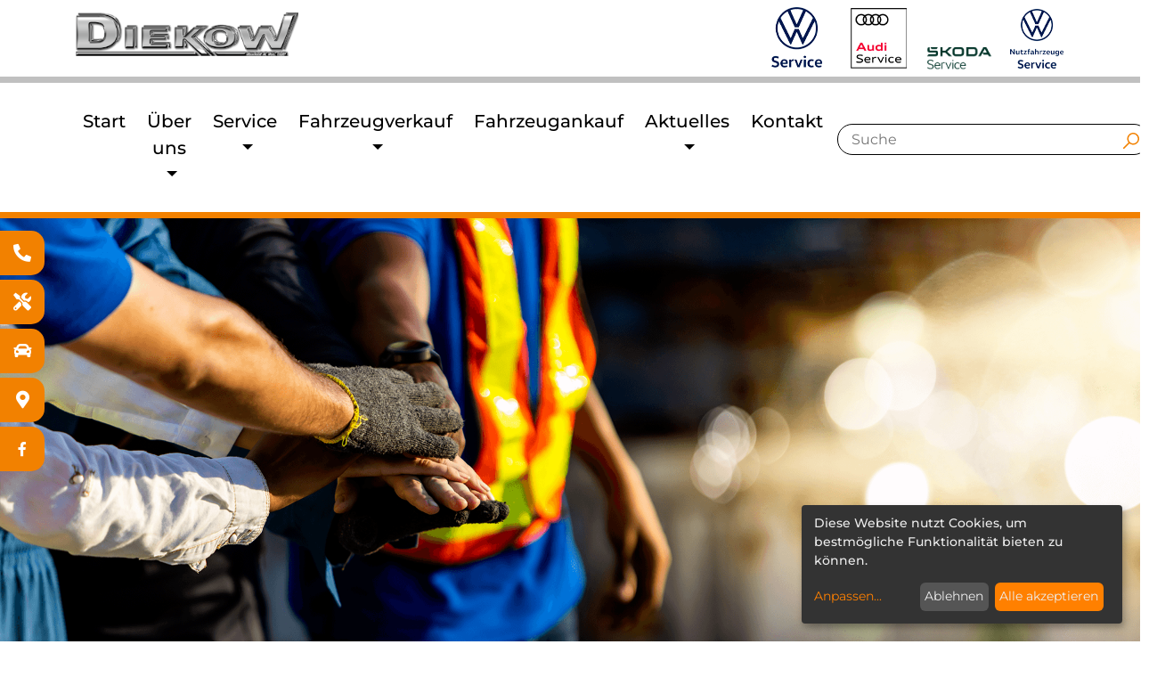

--- FILE ---
content_type: text/html; charset=utf-8
request_url: https://www.autohaus-diekow.de/service/service-team
body_size: 6145
content:
<!DOCTYPE html> <html lang="de"> <head> <meta charset="utf-8"> <!-- This website is powered by TYPO3 - inspiring people to share! TYPO3 is a free open source Content Management Framework initially created by Kasper Skaarhoj and licensed under GNU/GPL. TYPO3 is copyright 1998-2026 of Kasper Skaarhoj. Extensions are copyright of their respective owners. Information and contribution at https://typo3.org/ --> <title>Autohaus Diekow - Kennenlernen unseres Serviceteams: Autohaus Diekow</title> <meta name="generator" content="TYPO3 CMS"/> <meta name="viewport" content="width=device-width, initial-scale=1"/> <meta name="description" content="25 engagierte und erfahrene Spezialisten in den Bereichen Fahrzeugtechnik und Karosserietechnik kümmern sich täglich um Ihren Komfort und Ihre Sicherheit."/> <meta name="twitter:card" content="summary"/> <link rel="stylesheet" href="/typo3temp/assets/compressed/merged-a2614970795849f61a4abb3ad3f5e003-min.css?1768622418" media="all"> <link rel="shortcut icon" href="/_assets/cdba3bace800fba7d61940dcd52d71fc/Images/favicon.ico" type="image/x-icon; charset=binary"/> <link rel="shortcut icon" href="/_assets/cdba3bace800fba7d61940dcd52d71fc/Images/favicon.png" type="image/png"/> <script src="https://website-widgets.pages.dev/dist/sienna.min.js" defer></script> <link rel="canonical" href="https://www.autohaus-diekow.de/service/service-team"/> <!-- This site is optimized with the Yoast SEO for TYPO3 plugin - https://yoast.com/typo3-extensions-seo/ --> <script type="application/ld+json">[{"@context":"https:\/\/www.schema.org","@type":"BreadcrumbList","itemListElement":[{"@type":"ListItem","position":1,"item":{"@id":"https:\/\/www.autohaus-diekow.de\/","name":"Start"}},{"@type":"ListItem","position":2,"item":{"@id":"https:\/\/www.autohaus-diekow.de\/service","name":"Service"}},{"@type":"ListItem","position":3,"item":{"@id":"https:\/\/www.autohaus-diekow.de\/service\/service-team","name":"Service Team"}}]}]</script> 
<!-- VhsAssetsDependenciesLoaded bs-css,fa-css,klaro-css,timeline-css,shariff-css,s-css,jq-js,popper-js,boot-js,swiper-js,klaro-cf-js,klaro-js,map-js,timeline-js,appeares-js,shariff-js,app,cardealer -->
<link rel="stylesheet" href="/typo3temp/assets/vhs/vhs-assets-bs-css-fa-css.css" />
<link rel="stylesheet" href="/typo3temp/assets/vhs/vhs-assets-klaro-css.css" />
<link rel="stylesheet" href="/typo3temp/assets/vhs/vhs-assets-timeline-css.css" />
<link rel="stylesheet" href="/typo3temp/assets/vhs/vhs-assets-shariff-css.css" />
<link rel="stylesheet" href="/typo3temp/assets/vhs/vhs-assets-s-css.css" />
<script type="text/javascript" src="/typo3temp/assets/vhs/vhs-assets-jq-js.js"></script></head> <body> <script type="application/ld+json"> {"@context" : "http://schema.org", "@type" : "Organization", "name" : "K. Heinz Diekow GmbH & Co. KG", "url" : "https://www.autohaus-diekow.de", "sameAs" : [ "https://www.facebook.com/autohausdiekow.offiziell", "https://www.instagram.com/autohausdiekow/", "https://www.youtube.com/channel/UCI9z07QpQ05SSYpr-MtgAQg", "https://www.xing.com/pages/k-heinzdiekowgmbh-co-kg", "https://www.linkedin.com/company/autohausdiekowoffiziell"] } </script> <header id="header" class=""> <div class="top-bar-wrap"> <div class="container top-bar"> <a class="navbar-brand" href="/"> <img class="img-fluid small-logo" alt="Diekow Logo" width="321" height="63" src="/typo3temp/assets/_processed_/d/5/csm_logo_b82e8450e3.png" title="Diekow Logo"/> </a> <div class="partner"> <img class="img-fluid" alt="Partner Logos" width="330" height="70" src="/typo3temp/assets/_processed_/e/9/csm_csm_partner-new_skoda_c0b86374a1.png" title="Partner Logos"/> </div> </div> </div> <nav class="navbar navbar-expand-lg navbar-light"> <div class="container menu"> <button class="navbar-toggler" type="button" data-toggle="collapse" data-target="#navbarResponsive" aria-controls="navbarResponsive" aria-expanded="false" aria-label="Toggle navigation"> <span class="navbar-toggler-icon"></span> </button> <div class="collapse navbar-collapse" id="navbarResponsive"> <ul class="navbar-nav"> <li class="nav-item"> <a class="nav-link " href="/">Start</a> </li> <li class="dropdown nav-item"> <a href="#" class="dropdown-toggle nav-link" data-toggle="dropdown" role="button" aria-expanded="false"> Über uns <span class="caret"></span> </a> <ul class="dropdown-menu" role="menu"> <li> <a class="nav-link " href="/ueber-uns/geschichte"> Geschichte </a> </li> <li> <a class="nav-link " href="/ueber-uns/jetzt"> Jetzt </a> </li> <li> <a class="nav-link " href="/ueber-uns/unser-team"> Unser Team </a> </li> <li> <a class="nav-link " href="/ueber-uns/karriere"> Karriere </a> </li> </ul> </li> <li class="dropdown nav-item"> <a href="#" class="dropdown-toggle nav-link" data-toggle="dropdown" role="button" aria-expanded="false"> Service <span class="caret"></span> </a> <ul class="dropdown-menu" role="menu"> <li> <a class="nav-link " href="/service/leistungsspektrum"> Leistungsspektrum </a> </li> <li> <a class="nav-link active current" href="/service/service-team"> Service Team </a> </li> <li> <a class="nav-link " href="/service/teile-und-zubehoer"> Teile und Zubehör </a> </li> <li> <a class="nav-link " href="/service/service-termin"> Service Termin </a> </li> </ul> </li> <li class="dropdown nav-item"> <a href="#" class="dropdown-toggle nav-link" data-toggle="dropdown" role="button" aria-expanded="false"> Fahrzeugverkauf <span class="caret"></span> </a> <ul class="dropdown-menu" role="menu"> <li> <a class="nav-link " href="/fahrzeugverkauf/gebrauchtwagen"> Gebrauchtwagen </a> </li> <li> <a class="nav-link " href="/fahrzeugverkauf/verkauf-und-marketing-team"> Verkauf und Marketing Team </a> </li> <li> <a class="nav-link " href="/fahrzeugverkauf/probefahrt"> Probefahrt </a> </li> </ul> </li> <li class="nav-item"> <a class="nav-link " href="/fahrzeugankauf">Fahrzeugankauf</a> </li> <li class="dropdown nav-item"> <a href="#" class="dropdown-toggle nav-link" data-toggle="dropdown" role="button" aria-expanded="false"> Aktuelles <span class="caret"></span> </a> <ul class="dropdown-menu" role="menu"> <li> <a class="nav-link " href="/aktuelles/angebote"> Angebote </a> </li> <li> <a class="nav-link " href="/aktuelles/neuigkeiten"> Neuigkeiten </a> </li> <li> <a class="nav-link " href="/aktuelles/vor-und-hinter-den-kulissen"> Vor und hinter den Kulissen </a> </li> <li> <a class="nav-link " href="/aktuelles/prospekte"> Prospekte </a> </li> <li> <a class="nav-link " href="/aktuelles/ausbildungsstart"> Ausbildungsstart </a> </li> </ul> </li> <li class="nav-item"> <a class="nav-link " href="/kontakt">Kontakt</a> </li> </ul> </div> <div class="search"> <form method="post" id="tx_indexedsearch" action="/index.php?id=19&amp;tx_indexedsearch_pi2%5Baction%5D=search&tx_indexedsearch_pi2%5Bcontroller%5D=Search&cHash=5b6d6fbc3e73a2b88784f39573002333"> <div class="inner-search"> <input type="text" value="" placeholder="Suche" class="tx-indexedsearch-searchbox-sword" id="tx-indexedsearch-searchbox-sword" type="text" name="tx_indexedsearch_pi2[search][sword]"/> <label for="tx-indexedsearch-searchbox-sword"> <button type="submit"> <img class="img-fluid" width="25" height="25" src="/_assets/cdba3bace800fba7d61940dcd52d71fc/Images/search.svg" alt="" title=""/> </button> </label> </div> </form> </div> </div> </nav> </header> <script type="text/plain" data-type="text/javascript" data-name="GoogleAnalytics" data-src="https://www.googletagmanager.com/gtag/js?id=UA-162676551-1"> </script> <script type="text/plain" data-type="text/javascript" data-name="FacebookPixel" > </script> <noscript><img height="1" width="1" src="https://www.facebook.com/tr?id=1170192156757872&ev=PageView&noscript=1"/></noscript> <!--TYPO3SEARCH_begin--> <div id="c93" class="frame frame-default frame-type-diekow_banner frame-layout-0"> <div class="banner-image"> <img class="img-fluid" width="1920" height="801" src="/fileadmin/_processed_/0/0/csm_service_team_banner_4fcc444e4b.png" alt="" title=""/> </div> </div> <div id="c39" class="frame frame-default frame-type-diekow_container frame-layout-0"> <section class="section greybackground"> <div class="container" > <div id="c40" class="frame frame-default frame-type-text frame-layout-0"> <header> <h2 class=""> Service Team </h2> </header> <p>In unserer hochmodernen Werkstatt arbeiten 25 Spezialisten in den Bereichen Fahrzeugtechnik und Karosserietechnik, die sich täglich um den Komfort und die Sicherheit Ihrer Fahrzeuge kümmern. Sie sind engagiert, erfahren und ihre effiziente und innovative Arbeit garantiert jederzeit Ihre Zufriedenheit.</p> </div> </div> </section> </div> <div id="c41" class="frame frame-default frame-type-diekow_container frame-layout-0"> <section class="section greybackground"> <div class="container" > <div id="c160" class="frame frame-default frame-type-header frame-layout-0"> <header> <h2 class=""> Service Team </h2> </header> </div> <div id="c42" class="frame frame-default frame-type-diekow_team frame-layout-0"> <div class="team"> <div class="row"> <div class="col-12 col-md-6"> <div class="team-item"> <div class="row"> <div class="col-12 col-md-5"> <img class="img-fluid" alt="Alfred Hanschke" width="3726" height="3725" src="/fileadmin/_processed_/8/8/csm_5742-b__C__2020_F.Richarz_01_1350e72c42.jpg" title="Alfred Hanschke"/> </div> <div class="col-12 col-md-7"> <h4>Alfred Hanschke</h4> <p>Serviceleiter<br> Tel.: +49 (841) 954600<br> E-Mail: a.hanschke@ah-diekow.de</p> </div> </div> </div> </div> <div class="col-12 col-md-6"> <div class="team-item"> <div class="row"> <div class="col-12 col-md-5"> <img class="img-fluid" alt="Fabian Hanschke" width="3522" height="3522" src="/fileadmin/_processed_/b/a/csm_5735-b__C__2020_F.Richarz_01_dbb5e945bb.jpg" title="Fabian Hanschke"/> </div> <div class="col-12 col-md-7"> <h4>Fabian Hanschke</h4> <p>Geprüfter Audi-Serviceberater<br> Tel.: +49 (841) 954600<br> E-Mail: service@ah-diekow.de</p> </div> </div> </div> </div> <div class="col-12 col-md-6"> <div class="team-item"> <div class="row"> <div class="col-12 col-md-5"> <img class="img-fluid" alt="Daniel Petri" width="3216" height="3216" src="/fileadmin/_processed_/9/a/csm_5626-b__C__2020_F.Richarz_01_6ed7fd934c.jpg" title="Daniel Petri"/> </div> <div class="col-12 col-md-7"> <h4>Daniel Petri</h4> <p>Geprüfter VW-Serviceberater<br> Tel.: +49 (841) 954600<br> E-Mail: service@ah-diekow.de</p> </div> </div> </div> </div> <div class="col-12 col-md-6"> <div class="team-item"> <div class="row"> <div class="col-12 col-md-5"> <img class="img-fluid" alt="Gennadi Trjasoruk" width="3652" height="3652" src="/fileadmin/_processed_/6/5/csm_5638-B__C__2020_F.Richarz_01_63dc2c80cd.jpg" title="Gennadi Trjasoruk"/> </div> <div class="col-12 col-md-7"> <h4>Gennadi Trjasoruk</h4> <p>Audi-Serviceberater<br> Tel.: +49 (841) 954600<br> E-Mail: service@ah-diekow.de</p> </div> </div> </div> </div> <div class="col-12 col-md-6"> <div class="team-item"> <div class="row"> <div class="col-12 col-md-5"> <img class="img-fluid" alt="Eric Spengler" width="3335" height="3335" src="/fileadmin/_processed_/d/d/csm_Fotoprofil_M_9316ad5321.jpg" title="Eric Spengler"/> </div> <div class="col-12 col-md-7"> <h4>Eric Spengler</h4> <p>Serviceberater<br> Tel.: +49 (841) 954600<br> E-Mail: service@ah-diekow.de</p> </div> </div> </div> </div> <div class="col-12 col-md-6"> <div class="team-item"> <div class="row"> <div class="col-12 col-md-5"> <img class="img-fluid" alt="Benedikt Schulze Brandhoff" width="3335" height="3335" src="/fileadmin/_processed_/1/9/csm_5700-b__C__2020_F.Richarz_01_17bb6d4f3a.jpg" title="Benedikt Schulze Brandhoff"/> </div> <div class="col-12 col-md-7"> <h4>Benedikt Schulze Brandhoff</h4> <p>Gewährleistung<br> Tel.: +49 (841) 9546078<br> E-Mail: service@ah-diekow.de</p> </div> </div> </div> </div> </div> </div> </div> </div> </section> </div> <div id="c249" class="frame frame-default frame-type-diekow_container frame-layout-0"> <section class="section greybackground"> <div class="container" > <div id="c251" class="frame frame-default frame-type-header frame-layout-0"> <header> <h2 class=""> Counter Team </h2> </header> </div> <div id="c250" class="frame frame-default frame-type-diekow_team frame-layout-0"> <div class="team"> <div class="row"> <div class="col-12 col-md-6"> <div class="team-item"> <div class="row"> <div class="col-12 col-md-5"> <img class="img-fluid" alt="Victoria Petri" width="3221" height="3220" src="/fileadmin/_processed_/5/c/csm_5644-b__C__2020_F.Richarz_01_d91cfcd095.jpg" title="Victoria Petri"/> </div> <div class="col-12 col-md-7"> <h4>Victoria Petri</h4> <p>Counter Leitung<br> Tel.: +49 (841) 954600<br> E-Mail: service@ah-diekow.de</p> </div> </div> </div> </div> <div class="col-12 col-md-6"> <div class="team-item"> <div class="row"> <div class="col-12 col-md-5"> <img class="img-fluid" alt="Melanie Bär" width="3335" height="3335" src="/fileadmin/_processed_/d/6/csm_Fotoprofil_W_e477cba17a.jpg" title="Melanie Bär"/> </div> <div class="col-12 col-md-7"> <h4>Melanie Bär</h4> <p>Auszubildende<br> Tel.: +49 (841) 954600<br> E-Mail: service@ah-diekow.de</p> </div> </div> </div> </div> <div class="col-12 col-md-6"> <div class="team-item"> <div class="row"> <div class="col-12 col-md-5"> <img class="img-fluid" alt="Bahar Keskin" width="3169" height="3170" src="/fileadmin/_processed_/0/4/csm_5650-b__C__2020_F.Richarz_01_94a0c15333.jpg" title="Bahar Keskin"/> </div> <div class="col-12 col-md-7"> <h4>Bahar Keskin</h4> <p>Disposition<br> Tel.: +49 (841) 954600<br> E-Mail: service@ah-diekow.de</p> </div> </div> </div> </div> </div> </div> </div> </div> </section> </div> <div id="c158" class="frame frame-default frame-type-diekow_container frame-layout-0"> <section class="section greybackground"> <div class="container" > <div id="c161" class="frame frame-default frame-type-header frame-layout-0"> <header> <h2 class=""> Werkstatt Team </h2> </header> </div> <div id="c159" class="frame frame-default frame-type-diekow_team frame-layout-0"> <div class="team"> <div class="row"> <div class="col-12 col-md-6"> <div class="team-item"> <div class="row"> <div class="col-12 col-md-5"> <img class="img-fluid" alt="Stephan Schmid" width="3431" height="3430" src="/fileadmin/_processed_/e/b/csm_5711-b__C__2020_F.Richarz_01_e7cf1cb544.jpg" title="Stephan Schmid"/> </div> <div class="col-12 col-md-7"> <h4>Stephan Schmid</h4> <p>Werkstatt Leitung<br> Tel.: +49 (841) 954600<br> E-Mail: werkstatt@ah-diekow.de</p> </div> </div> </div> </div> <div class="col-12 col-md-6"> <div class="team-item"> <div class="row"> <div class="col-12 col-md-5"> <img class="img-fluid" alt="Xaver Wick" width="3092" height="3092" src="/fileadmin/_processed_/b/6/csm_5598-b__C__2020_F.Richarz_01_6b72d9598e.jpg" title="Xaver Wick"/> </div> <div class="col-12 col-md-7"> <h4>Xaver Wick</h4> <p>QM Beauftragter / Endkontrolle<br> Tel.: +49 (841) 954600<br> E-Mail: werkstatt@ah-diekow.de</p> </div> </div> </div> </div> </div> </div> </div> </div> </section> </div> <div id="c246" class="frame frame-default frame-type-diekow_container frame-layout-0"> <section class="section greybackground"> <div class="container" > <div id="c248" class="frame frame-default frame-type-header frame-layout-0"> <header> <h2 class=""> Teile und Zubehör Team </h2> </header> </div> <div id="c247" class="frame frame-default frame-type-diekow_team frame-layout-0"> <div class="team"> <div class="row"> <div class="col-12 col-md-6"> <div class="team-item"> <div class="row"> <div class="col-12 col-md-5"> <img class="img-fluid" alt="Alexander Metko" width="4000" height="4000" src="/fileadmin/_processed_/b/1/csm_5591-B__C__2020_F.Richarz_01_8946bbf8f2.jpg" title="Alexander Metko"/> </div> <div class="col-12 col-md-7"> <h4>Alexander Metko</h4> <p><br> Leitung Ersatzteile-Dienst<br> Tel.: +49 (841) 9546037<br> E-Mail: teiledienst@ah-diekow.de</p> </div> </div> </div> </div> <div class="col-12 col-md-6"> <div class="team-item"> <div class="row"> <div class="col-12 col-md-5"> <img class="img-fluid" alt="Gerhard Demmer" width="3252" height="3252" src="/fileadmin/_processed_/a/e/csm_5613-b__C__2020_F.Richarz_01_9fe0e7a5eb.jpg" title="Gerhard Demmer"/> </div> <div class="col-12 col-md-7"> <h4>Gerhard Demmer</h4> <p>Ersatzteile / Zubehör<br> Tel.: +49 (841) 9546039<br> E-Mail: teiledienst@ah-diekow.de</p> </div> </div> </div> </div> <div class="col-12 col-md-6"> <div class="team-item"> <div class="row"> <div class="col-12 col-md-5"> <img class="img-fluid" alt="Martina Bertl" width="3073" height="3073" src="/fileadmin/_processed_/e/a/csm_5622-b__C__2020_F.Richarz_01_57394efa6a.jpg" title="Martina Bertl"/> </div> <div class="col-12 col-md-7"> <h4>Martina Bertl</h4> <p>Ersatzteile / Zubehör<br> Tel.: +49 (841) 9546039<br> E-Mail: teiledienst@ah-diekow.de</p> </div> </div> </div> </div> <div class="col-12 col-md-6"> <div class="team-item"> <div class="row"> <div class="col-12 col-md-5"> <img class="img-fluid" alt="Marcel Geistbeck" width="3419" height="3419" src="/fileadmin/_processed_/6/5/csm_5609-b__C__2020_F.Richarz_01_849f897e77.jpg" title="Marcel Geistbeck"/> </div> <div class="col-12 col-md-7"> <h4>Marcel Geistbeck</h4> <p>Ersatzteile / Zubehör<br> Tel.: +49 (841) 9546038<br> E-Mail: teiledienst@ah-diekow.de</p> </div> </div> </div> </div> <div class="col-12 col-md-6"> <div class="team-item"> <div class="row"> <div class="col-12 col-md-5"> <img class="img-fluid" alt="Erika Meyer" width="3612" height="3611" src="/fileadmin/_processed_/c/a/csm_5727-b__C__2020_F.Richarz_01_972c136c10.jpg" title="Erika Meyer"/> </div> <div class="col-12 col-md-7"> <h4>Erika Meyer</h4> <p>Ersatzteile / Zubehör<br> Tel.: +49 (841) 9546039<br> E-Mail: teiledienst@ah-diekow.de</p> </div> </div> </div> </div> <div class="col-12 col-md-6"> <div class="team-item"> <div class="row"> <div class="col-12 col-md-5"> <img class="img-fluid" alt="Mark Beljaev" width="3335" height="3335" src="/fileadmin/_processed_/d/d/csm_Fotoprofil_M_9316ad5321.jpg" title="Mark Beljaev"/> </div> <div class="col-12 col-md-7"> <h4>Mark Beljaev</h4> <p>Ersatzteile / Zubehör<br> Tel.: +49 (841) 9546038<br> E-Mail: teiledienst@ah-diekow.de</p> </div> </div> </div> </div> </div> </div> </div> </div> </section> </div> <div id="c110" class="frame frame-default frame-type-diekow_container frame-layout-0"> <section class="section "> <div class="container" > <div id="c111" class="frame frame-default frame-type-diekow_teaserrow frame-layout-0"> <div class="services-wrap"> <div class="row"> <div class="col-12 col-md-6 col-lg-4"> <div class="teaser-item"> <a href="/ueber-uns/unser-team"> <img class="img-fluid" alt="Unser Team" width="437" height="269" src="/fileadmin/_processed_/9/1/csm_team_teaser_1292a1eeff.png" title="Unser Team"/> <span class="overlay"> <h5>Unser Team</h5> </span> </a> </div> </div> <div class="col-12 col-md-6 col-lg-4"> <div class="teaser-item"> <a href="/service/leistungsspektrum"> <img class="img-fluid" alt="Leistungsspektrum" width="437" height="269" src="/fileadmin/_processed_/4/d/csm_spektrum_teaser_874034e4f1.png" title="Leistungsspektrum"/> <span class="overlay"> <h5>Leistungsspektrum</h5> </span> </a> </div> </div> <div class="col-12 col-md-6 col-lg-4"> <div class="teaser-item"> <img class="img-fluid" alt="Neuwagenkonfigurator" width="437" height="269" src="/fileadmin/_processed_/e/b/csm_new_car_teaser_4a1605f754.png" title="Neuwagenkonfigurator"/> <span class="overlay"> <h5>Neuwagenkonfigurator</h5> </span> </div> </div> <div class="col-12 col-md-6 col-lg-4"> <div class="teaser-item"> <a href="/fahrzeugverkauf/gebrauchtwagen"> <img class="img-fluid" alt="Gebrauchtwagen" width="437" height="269" src="/fileadmin/_processed_/6/b/csm_used_car_teaser_11fafb1f6d.png" title="Gebrauchtwagen"/> <span class="overlay"> <h5>Gebrauchtwagen</h5> </span> </a> </div> </div> <div class="col-12 col-md-6 col-lg-4"> <div class="teaser-item"> <a href="/aktuelles/angebote"> <img class="img-fluid" alt="Angebote" width="437" height="269" src="/fileadmin/_processed_/8/6/csm_offers_teaser_7514e891fd.png" title="Angebote"/> <span class="overlay"> <h5>Angebote</h5> </span> </a> </div> </div> <div class="col-12 col-md-6 col-lg-4"> <div class="teaser-item"> <a href="/service/teile-und-zubehoer"> <img class="img-fluid" alt="Teile und Zubehör" width="437" height="269" src="/fileadmin/_processed_/a/8/csm_parts_teaser_e58eec6eef.png" title="Teile und Zubehör"/> <span class="overlay"> <h5>Teile und Zubehör</h5> </span> </a> </div> </div> </div> </div> </div> </div> </section> </div> <div id="c112" class="frame frame-default frame-type-diekow_bannerbackground frame-layout-0"> <div class="background cta-banner" style="background-image: url('/fileadmin/user_upload/banner/trust_banner.png')"> <span class="overlay"></span> <div class="container"> <div class="content-wrapper"> <div class="row"> <div class="col-12 col-md-8"> <h3>Ihr Vertrauen ist unsere Verpflichtung</h3> </div> <div class="col-12 col-md-4 text-center"> <div id="kenner-widget"></div> <script charset="UTF-8" async="async" src="https://autohauskenner.de/Widget_Js/5322/28793/Widget.js"></script> </div> </div> </div> </div> </div> </div> <!--TYPO3SEARCH_end--> <footer id="footer"> <div class="footer-background" style="background-image: url('/_assets/cdba3bace800fba7d61940dcd52d71fc/Images/footer-bg.png')"> <div class="counter-banner"> <div class="upper-footer"> <div class="container"> <div class="row"> <div class="col-12 col-md-6 col-lg-4"> <div id="c25" class="frame frame-default frame-type-text frame-layout-0"> <header> <h5 class=""> Kontakt </h5> </header> <p>Kontakt K. Heinz Diekow GmbH &amp; Co. KG</p> <p>E-Mail: <a href="mailto:service@ah-diekow.de">service@ah-diekow.de</a></p> <p>Telefon: +49 (841) 954600</p> <p>Fax: +49 (841) 920806</p> </div> <div class="social-media"> <a class="navbar-brand" href="https://www.facebook.com/autohausdiekow.offiziell" target="_blank"> <img class="img-fluid small-logo" alt="Diekow Logo" width="40" height="40" src="/_assets/cdba3bace800fba7d61940dcd52d71fc/Icons/facebook.svg" title="Diekow Logo"/> </a> <a class="navbar-brand" href="https://www.instagram.com/autohausdiekow/" target="_blank"> <img class="img-fluid small-logo" alt="Diekow Logo" width="41" height="41" src="/_assets/cdba3bace800fba7d61940dcd52d71fc/Icons/instagram.svg" title="Diekow Logo"/> </a> <a class="navbar-brand" href="https://www.youtube.com/channel/UCI9z07QpQ05SSYpr-MtgAQg" target="_blank"> <img class="img-fluid small-logo" alt="Diekow Logo" width="41" height="41" src="/_assets/cdba3bace800fba7d61940dcd52d71fc/Icons/youtube.svg" title="Diekow Logo"/> </a> <a class="navbar-brand" href="https://www.xing.com/pages/k-heinzdiekowgmbh-co-kg" target="_blank"> <img class="img-fluid small-logo" alt="Diekow Logo" width="40" height="40" src="/_assets/cdba3bace800fba7d61940dcd52d71fc/Icons/xing.svg" title="Diekow Logo"/> </a> <a class="navbar-brand" href="https://www.linkedin.com/company/autohausdiekowoffiziell" target="_blank"> <img class="img-fluid small-logo" alt="Diekow Logo" width="41" height="41" src="/_assets/cdba3bace800fba7d61940dcd52d71fc/Icons/linkedin.svg" title="Diekow Logo"/> </a> </div> </div> <div class="col-12 col-md-6 col-lg-3 sitemap"> <h5>Unterseiten</h5> <a href="/">Start</a> <a href="/ueber-uns/geschichte">Über uns</a> <a href="/service/leistungsspektrum">Service</a> <a href="/fahrzeugverkauf/gebrauchtwagen">Fahrzeugverkauf</a> <a href="/fahrzeugankauf">Fahrzeugankauf</a> <a href="/aktuelles/angebote">Aktuelles</a> <a href="/kontakt">Kontakt</a> </div> <div class="col-12 col-md-6 col-lg-3 apointment"> <h5>Termine vereinbaren</h5> <a href="/service/service-termin">Servicetermin</a><br/> <a href="/fahrzeugverkauf/probefahrt">Probefahrttermin</a> <div class="newsletter"> <div id="c116" class="frame frame-default frame-type-diekow_newsletter frame-layout-0"> <div class="newsletter-item type-standard "> <div class="newsletter-title"> <h5>Bleiben wir in Kontakt!</h5> <p>Melden Sie sich für Neuigkeiten, Angebote und mehr an</p> </div> <div class="newsletter"> <form action="https://autohaus-diekow.us19.list-manage.com/subscribe/post?u=453750fe24ee69e8a3f7a825e&amp;amp;id=5019886b71" method="POST" id="mc-embedded-subscribe-form" name="mc-embedded-subscribe-form" class="validate" target="_blank"> <input type="hidden" name="u" value="453750fe24ee69e8a3f7a825e"/> <input type="hidden" name="id" value="5019886b71"/> <div class="newsletter-input"> <div class="form-group"> <input type="text" name="EMAIL" class="form-control email-input" placeholder="E-Mail"> </div> </div> <div class="newsletter-submit"> <button type="submit" id="mc-embedded-subscribe" class="button btn btn-info"> <img class="img-fluid" alt="Submit" width="28" height="28" src="/_assets/cdba3bace800fba7d61940dcd52d71fc/Images/send.svg" title="Submit"/> </button> </div> </form> <div id="result"></div> </div> </div> </div> </div> </div> <div class="col-12 col-md-6 col-lg-2"> <div class="partner-wrap"> <h5>Unsere Webseiten</h5> <a href="https://www.autohaus-diekow-ingolstadt.de/de.html" target="_blank"> <img class="img-fluid partner" alt="VW Service Logo" width="2191" height="2424" src="/typo3temp/assets/_processed_/a/3/csm_VolkswagenServiceWhiteLogo_2e00cb74d6.png" title="VW Service Logo"/> </a> <a href="https://www.diekow-ingolstadt.audi/de.html" target="_blank"> <img class="img-fluid partner" alt="Audi Logo" width="2191" height="2424" src="/typo3temp/assets/_processed_/c/0/csm_AudiServiceWhiteLogo2_e8b21c66e2.png" title="Audi Logo"/> </a> <a href="https://diekow.skoda-auto.de/" target="_blank"> <img class="img-fluid partner" alt="Skoda Logo" width="190" height="190" src="/typo3temp/assets/_processed_/9/1/csm_SkodaServiceWhiteLogoFooter_6202892bf9.png" title="Skoda Logo"/> </a> <a href="https://www.vwn-service-diekow.de/de.html" target="_blank"> <img class="img-fluid partner" alt="VW NFZ Logo" width="2650" height="2861" src="/typo3temp/assets/_processed_/7/8/csm_VolkswagenNFZWhiteLogo_02aec22d9e.png" title="VW NFZ Logo"/> </a> </div> </div> </div> </div> </div> <div class="stroke"></div> <div class="lower-footer"> <div class="container"> <div class="row"> <div class="col-12 col-md-5 order-0 order-md-0 text-center text-md-left"> <div class="copyright"> <span>© K. Heinz Diekow GmbH & Co. KG 2020</span> </div> </div> <div class="col-12 col-md-2 order-2 order-md-1 text-center"> <a onclick="scrollToTop()" href="javascript:void()"> <img class="img-fluid up" src="/_assets/cdba3bace800fba7d61940dcd52d71fc/Images/up.png" width="40" height="21" alt=""/> </a> <div class="trendmarke text-center"> <a target="_blank" href="https://www.trendmarke.de">made by Trendmarke</a> </div> </div> <div class="col-12 col-md-5 order-1 text-center text-md-right"> <div class="impressum"> <a href="/impressum">Impressum</a> <span>|</span> <a href="/datenschutz">Datenschutz</a> <span>|</span> <a href="/agb">AGB</a> <span>|</span> <a target="_blank" href="https://autohausdiekow.integrityline.app/">Hinwesgeberplattform</a> </div> </div> </div> </div> </div> </div> </footer> <div id="c275" class="frame frame-default frame-type-diekow_sociallinks frame-layout-0"> <div class="d-none d-md-block links-wrap"> <a href="tel:+49841954600" class="link global-link"> <i class="fas fa-phone-alt"></i> </a> <a href="/service/service-termin" data-content="Servicetermin" class="link global-link"> <i class="fas fa-tools"></i> </a> <a href="/fahrzeugverkauf/probefahrt" data-content="Probefahrttermin" class="link global-link"> <i class="fas fa-car"></i> </a> <a href="https://www.google.com/maps/dir/&#039;&#039;/K.+Heinz+Diekow+GmbH+%26+Co.+KG,+Friedrich-Ebert-Stra%C3%9Fe,+Ingolstadt/@48.7741465,11.4086727,13z/data=!3m1!4b1!4m8!4m7!1m0!1m5!1m1!1s0x479effb5e0ae48db:0x3b917f4dbef07423!2m2!1d11.443692!2d48.7740952" target="_blank" data-content="Routenplaner" rel="noreferrer" class="link global-link"> <i class="fas fa-map-marker-alt"></i> </a> <a href="https://www.facebook.com/autohausdiekow.offiziell" target="_blank" data-content="Facebook" rel="noreferrer" class="link global-link"> <i class="fab fa-facebook-f"></i> </a> </div> </div> <script src="/typo3temp/assets/compressed/merged-314869d0d2e83a1c665df89e4d8c6df2-min.js?1768622419"></script> <script src="/typo3temp/assets/compressed/Form.min-min.js?1768622419" defer="defer"></script> 
<script type="text/javascript" src="/typo3temp/assets/vhs/vhs-assets-boot-js-popper-js-swiper-js.js"></script>
<script type="text/javascript" src="/typo3temp/assets/vhs/vhs-assets-klaro-cf-js.js"></script>
<script type="text/javascript" src="/typo3temp/assets/vhs/vhs-assets-klaro-js.js"></script>
<script type="text/javascript" src="/typo3temp/assets/vhs/vhs-assets-app-appeares-js-map-js-shariff-js-timeline-js.js"></script>
<script type="text/javascript" src="/typo3temp/assets/vhs/vhs-assets-cardealer.js"></script></body> </html>

--- FILE ---
content_type: text/css; charset=utf-8
request_url: https://www.autohaus-diekow.de/typo3temp/assets/compressed/merged-a2614970795849f61a4abb3ad3f5e003-min.css?1768622418
body_size: 3316
content:
@charset "UTF-8";.ce-align-left{text-align:left}.ce-align-center{text-align:center}.ce-align-right{text-align:right}.ce-table td,.ce-table th{vertical-align:top}.ce-textpic,.ce-image,.ce-nowrap .ce-bodytext,.ce-gallery,.ce-row,.ce-uploads li,.ce-uploads div{overflow:hidden}.ce-left .ce-gallery,.ce-column{float:left}.ce-center .ce-outer{position:relative;float:right;right:50%}.ce-center .ce-inner{position:relative;float:right;right:-50%}.ce-right .ce-gallery{float:right}.ce-gallery figure{display:table;margin:0}.ce-gallery figcaption{display:table-caption;caption-side:bottom}.ce-gallery img{display:block}.ce-gallery iframe{border-width:0}.ce-border img,.ce-border iframe{border:2px solid #000;padding:0}.ce-intext.ce-right .ce-gallery,.ce-intext.ce-left .ce-gallery,.ce-above .ce-gallery{margin-bottom:10px}.ce-image .ce-gallery{margin-bottom:0}.ce-intext.ce-right .ce-gallery{margin-left:10px}.ce-intext.ce-left .ce-gallery{margin-right:10px}.ce-below .ce-gallery{margin-top:10px}.ce-column{margin-right:10px}.ce-column:last-child{margin-right:0}.ce-row{margin-bottom:10px}.ce-row:last-child{margin-bottom:0}.ce-above .ce-bodytext{clear:both}.ce-intext.ce-left ol,.ce-intext.ce-left ul{padding-left:40px;overflow:auto}.ce-headline-left{text-align:left}.ce-headline-center{text-align:center}.ce-headline-right{text-align:right}.ce-uploads{margin:0;padding:0}.ce-uploads li{list-style:none outside none;margin:1em 0}.ce-uploads img{float:left;padding-right:1em;vertical-align:top}.ce-uploads span{display:block}.ce-table{width:100%;max-width:100%}.ce-table th,.ce-table td{padding:.5em .75em;vertical-align:top}.ce-table thead th{border-bottom:2px solid #dadada}.ce-table th,.ce-table td{border-top:1px solid #dadada}.ce-table-striped tbody tr:nth-of-type(odd){background-color:rgba(0,0,0,.05)}.ce-table-bordered th,.ce-table-bordered td{border:1px solid #dadada}.frame-space-before-extra-small{margin-top:1em}.frame-space-before-small{margin-top:2em}.frame-space-before-medium{margin-top:3em}.frame-space-before-large{margin-top:4em}.frame-space-before-extra-large{margin-top:5em}.frame-space-after-extra-small{margin-bottom:1em}.frame-space-after-small{margin-bottom:2em}.frame-space-after-medium{margin-bottom:3em}.frame-space-after-large{margin-bottom:4em}.frame-space-after-extra-large{margin-bottom:5em}.frame-ruler-before:before{content:'';display:block;border-top:1px solid rgba(0,0,0,.25);margin-bottom:2em}.frame-ruler-after:after{content:'';display:block;border-bottom:1px solid rgba(0,0,0,.25);margin-top:2em}.frame-indent{margin-left:15%;margin-right:15%}.frame-indent-left{margin-left:33%}.frame-indent-right{margin-right:33%}.tx-powermail .powermail_fieldset .powermail-errors-list{display:none;margin:5px 0 20px 0;padding:0;list-style-type:none;background-color:#F2DEDE;border:1px solid #EBCCD1;width:100%;float:right;clear:left}.tx-powermail .powermail_fieldset .powermail-errors-list.filled{display:block}.tx-powermail .powermail_fieldset .powermail-errors-list>li{color:#A94442;padding:5px 10px}.tx-powermail .powermail_fieldset .powermail_field_error,.tx-powermail .powermail_fieldset div.error{background-color:#EBCCD1;color:#A94442}.tx-powermail .powermail_fieldset .powermail_field_error_container .powermail-errors-list{width:100%;margin-bottom:0;background-color:#EBCCD1;border:none}.tx-powermail .powermail_fieldset .powermail_field_error_container .powermail-errors-list>li{padding-left:5px}.tx-powermail .powermail_progressbar{width:100%;height:5px;float:right;border:1px solid #EEE;clear:both}.tx-powermail .powermail_progressbar.disable{display:none}.tx-powermail .powermail_progressbar>.powermail_progress{background:#1E5799;width:0%;max-width:100%;-webkit-animation:progress 5s 1 forwards;-moz-animation:progress 5s 1 forwards;-ms-animation:progress 5s 1 forwards;animation:progress 5s 1 forwards}.tx-powermail .powermail_progressbar>.powermail_progress>.powermail_progress_inner{height:5px;width:100%;overflow:hidden;background:url(/typo3conf/ext/powermail/Resources/Public/Image/icon_loading.gif) repeat-x;-moz-opacity:.25;-khtml-opacity:.25;opacity:.25;-ms-filter:progid:DXImageTransform.Microsoft.Alpha(Opacity=25);filter:progid:DXImageTransform.Microsoft.Alpha(opacity=25);filter:alpha(opacity=25)}.tx-powermail ul.powermail_fieldwrap_file_list{background-color:#fff;border:1px solid #bbb;float:right;padding:3px;width:100%;list-style:none;border-radius:4px;margin:0}.tx-powermail ul.powermail_fieldwrap_file_list>li{margin:5px}.tx-powermail ul.powermail_fieldwrap_file_list>li .deleteAllFiles{color:#bbb;cursor:pointer}.tx-powermail ul.powermail_fieldwrap_file_list>li .deleteAllFiles:hover{text-decoration:underline}.tx-powermail .powermail_confirmation .powermail_progressbar{width:100%}.tx-powermail .powermail_message{padding:5px 0 10px 20px;min-height:65px;background-color:#EBCCD1;border:1px solid #A94442;background-position:98% 10px;background-repeat:no-repeat;list-style:circle}.tx-powermail .powermail_message li{padding:5px 50px 0 0;border:none;background:none}.tx-powermail .powermail_message.powermail_message_ok{background-image:url(/typo3conf/ext/powermail/Resources/Public/Image/icon_ok.png);background-color:#CDEACA;border:1px solid #3B7826}.tx-powermail .powermail_message.powermail_message_ok li{color:#3B7826}.tx-powermail .powermail_message.powermail_message_error{background-image:url(/typo3conf/ext/powermail/Resources/Public/Image/icon_error.png)}.tx-powermail .powermail_message.powermail_message_error li{color:#A94442}.tx-powermail .powermail_message.powermail_message_note{background-image:url(/typo3conf/ext/powermail/Resources/Public/Image/icon_ok.png);background-color:#FCF8E3;border:1px solid #FFCA4B}.tx-powermail .powermail_message.powermail_message_note li{color:#FFCA4B}.tx-powermail .powermail_fieldset .powermail_tab_navigation{margin-top:2em}.tx-powermail .powermail_fieldset .powermail_tab_navigation .powermail_tab_navigation_next,.tx-powermail .powermail_fieldset .powermail_tab_navigation .powermail_tab_navigation_previous{background-color:#aaa;display:inline-block;padding:5px 30px;text-decoration:none;color:#fff;border:1px solid #bbb;font-weight:700}.tx-powermail .powermail_fieldset .powermail_tab_navigation .powermail_tab_navigation_next{background-color:#1E5799;float:right}.tx-powermail .powermail_form.nolabel>h3{display:none}.tx-powermail .powermail_fieldset.nolabel>legend{display:none}.tx-powermail .powermail_fieldwrap.nolabel>label{display:none}.tx-powermail .powermail_fieldwrap.nolabel>fieldset>legend{display:none}@-webkit-keyframes progress{from{}to{width:100%}}@-moz-keyframes progress{from{}to{width:100%}}@-ms-keyframes progress{to{width:100%}}@keyframes progress{from{}to{width:100%}}.text-center{text-align:center}.tx- cardealer ul.paginator,.tx-cardealer .text-center{text-align:center}.tx-cardealer .firstOption{color:-webkit-link;text-align:center;text-transform:uppercase}.tx-cardealer .disabled{color:graytext}.tx-cardealer ul.paginator{margin:20px 0;padding:0;text-align:center}.tx-cardealer ul.paginator li{display:inline-block;margin-right:10px}.tx-cardealer-list{width:100%}.tx-cardealer-list th,.tx-cardealer-list td{padding:5px}.tx-cardealer-list th{background:#ddd}.tx-cardealer-list tr:nth-child(odd){background:#eee}body.no-scroll{overflow:hidden;height:100%;-webkit-overflow-scrolling:touch}.tx-cardealer .ellipsis{text-overflow:ellipsis;white-space:nowrap;overflow:hidden;width:100%;display:inline-block;margin:0}.tx-cardealer .loading{text-align:center}.tx-cardealer .dimmed{opacity:.5;position:relative;z-index:99}.parsley-error{background-color:#EBCCD1;border:1px solid #ca1a18}.parsley-errors-list.filled{margin:0;padding:5px;text-align:center;list-style-type:none;background:#ca1a18;color:#fff}.toggle-filter{display:none;margin:10px 0}@media screen and (max-width:991px){.toggle-filter{display:block}}.tx-cardealer-filter .btn .glyphicon{position:absolute;left:12px;top:12px}.tx-cardealer-filter button.btn .glyphicon{left:15px;top:15px}.tx-cardealer-filter.row{margin:0}.tx-cardealer-filter label{font-weight:400;font-size:15px;cursor:pointer}.tx-cardealer-filter select.sorting{height:40px}.tx-cardealer-filter h5{margin-bottom:5px}.tx-cardealer-filter hr{margin:5px 0}.tx-cardealer-filter .chosen-container{margin-bottom:5px}.tx-cardealer-filter .reset{display:block}.tx-cardealer-filter ::-webkit-input-placeholder{color:#999}.tx-cardealer-filter ::-moz-placeholder{color:#999}.tx-cardealer-filter ::placeholder{color:#999}.tx-cardealer-filter button.toggle-next{text-align:left}.tx-cardealer-filter button.toggle-next:before{content:"▾";margin-right:5px;float:right}.tx-cardealer-filter .wrapper{position:relative;margin-bottom:5px}.tx-cardealer-filter .dropdown{display:none;position:relative;z-index:10;width:100%;background:#fff}.tx-cardealer-filter .quicksearch .dropdown{position:absolute}.tx-cardealer-filter .chkBox,.tx-cardealer-filter .radioBox{margin-right:5px}.tx-cardealer-filter .apply-selection{display:none;width:100%;border-left:1px solid #ccc;border-right:1px solid #ccc;background:#eee;margin:0;padding:5px 10px}.tx-cardealer-filter .apply-selection .check-mark{color:#5cb85c}.tx-cardealer-filter .apply-selection input{display:none}.tx-cardealer-filter .scroll-div{max-height:220px;overflow:auto;border:1px solid #ccc;border-top:0;padding:5px 10px}.tx-cardealer-filter button.moreOptions{display:block;width:100%}.tx-cardealer-filter .toggleContent{display:none;max-height:200px;overflow:auto;background:#eee;padding:10px}.tx-cardealer-filter .limit{width:45px;height:30px!important;line-height:20px!important;display:inline-block;-webkit-appearance:none;border-radius:0}.tx-cardealer-filter .sorting.radio{display:none}.tx-cardealer-filter .sorting_field{margin:5px 0 10px}.tx-cardealer-filter .sorting_field select{-webkit-appearance:none;border-radius:0;border-right:none}.tx-cardealer-filter .sorting_field .glyphicon{color:#ccc;cursor:pointer}.tx-cardealer-filter .sorting_field .glyphicon.act{color:#555;cursor:default}.tx-cardealer-filter .sorting_field .input-group-addon{padding:0 7px 0 0;height:40px;line-height:35px;border:1px solid #ced4da;border-left:none}.tx-cardealer-filter .sorting_field .input-group-addon:nth-child(2){border-right:none}ul.paginator{margin:15px 0}ul.paginator a.current{color:#555;cursor:text}.paginator-top ul.paginator li a.prev-page,.paginator-top ul.paginator li a.next-page{position:absolute;top:60px}@media screen and (max-width:991px){.paginator-top ul.paginator li a.prev-page,.paginator-top ul.paginator li a.next-page{top:55px}}@media screen and (max-width:768px){.paginator-top ul.paginator li a.prev-page,.paginator-top ul.paginator li a.next-page{top:55px}}.paginator-top ul.paginator li a.prev-page{left:10px}.paginator-top ul.paginator li a.next-page{right:10px}.paginator-bottom ul.paginator li a.prev-page{position:absolute;left:10px;margin-top:-17px}.paginator-bottom ul.paginator li a.next-page{position:absolute;right:10px;margin-top:-17px}.tx-cardealer-list .list-header{padding:0}.tx-cardealer-list .list-header .resultListHeader{margin:0;padding:0;line-height:38px;font-size:20px;background:#eee}.tx-cardealer-list .frame{padding-top:0!important}.tx-cardealer-list-item{padding:10px 0}.tx-cardealer-list-item:nth-child(even){background:#f8f8f8}.tx-cardealer-list-item:nth-child(odd){background:#eee}.tx-cardealer-list-item .location{font-size:14px}.tx-cardealer-list-item .listImg{padding-right:0}@media screen and (max-width:991px){.tx-cardealer-list-item .listImg{padding-right:20px}}.tx-cardealer-list-item .listImg img{width:100%;height:auto}.tx-cardealer-list-item .price h4{padding-top:10px;font-size:40px;text-align:right}.tx-cardealer-list-item .price .mwst{font-size:12px;text-align:right;display:block}.firstOption{display:none!important}.multiselect-native-select{display:inline-block;width:100%;margin-bottom:5px}.multiselect-native-select .dropdown-menu{min-width:100%}.sorting_field .multiselect-native-select{margin-bottom:0}.slick-slider div.specials-image{min-height:180px}.slick-slider .slick-prev:before,.slick-slider .slick-next:before{color:#555}.slick-slider .slick-track .slick-slide{max-width:280px}.slick-slider.slick-initialized .slick-slide{position:relative;display:block;margin:20px;box-shadow:0 0 3px rgba(0,0,0,.55);padding:20px;height:auto}.slick-slider.slick-initialized .slick-slide .specials-image img{width:100%;max-height:180px}#carDetails .btn .material-icon{margin-right:10px;position:relative;top:-2px}#carDetails .btn.backlink .material-icon{margin-right:0}#carDetails h3.toggleNext{background:#eee;padding:10px;margin:20px 0}@media screen and (max-width:991px){#carDetails h3.toggleNext{margin:0 0 1px;font-size:1.3em}}#carDetails h3.toggleNext span{cursor:pointer;line-height:22px;width:30px;text-align:center}#carDetails h3.toggleNext span.open{display:none}#carDetails dt{float:left;width:60%}#carDetails .flexslider#slider{margin-bottom:10px}#carDetails .flexslider#carousel{margin-bottom:20px!important}#carDetails .flexslider img{height:auto}#carDetails #carousel .slides li{margin-right:1px}#carDetails h2.model_description{background:#eee;padding:10px;position:relative}#carDetails h2.model_description .backlink{display:block;position:absolute;right:0;top:0;bottom:0;line-height:50px}#carDetails .price{font-size:35px;font-weight:700;text-align:right;margin:20px 0 0 0}@media screen and (max-width:768px){#carDetails .price{margin-top:-110px!important}}#carDetails .mwst{display:block;margin:0 0 20px 0;text-align:right;font-size:12px}#carDetails .carNumber{font-size:12px;white-space:nowrap}#carDetails .buttons .btn{margin-top:10px;width:100%;line-height:30px}#carDetails .buttons .btn .glyphicon{float:left;line-height:30px}@media screen and (max-width:991px){#carDetails .mwst{white-space:nowrap}#carDetails #callNow{margin-top:40px}#carDetails .buttons .text-muted{display:block;margin:10px 0 40px}}@media screen and (max-width:768px){#carDetails #callNow{margin-top:40px}}.tx-cardealer-show.visible{padding:0;margin:auto;position:fixed;top:0;bottom:0;left:0;right:0;z-index:9999;background:rgba(255,255,255,.9);-webkit-overflow-scrolling:touch;overflow-y:scroll;overflow-x:hidden;width:100%;height:100%}.tx-cardealer-show.visible #carDetails{background:#fff}.tx-cardealer-show.visible:before{content:"";position:absolute;width:200%;height:200%;top:-50%;left:-50%;z-index:-1;background:url('../../../_assets/aa37b715cef3e820085c8de41cd429c0/Img/logo.png') no-repeat center center!important;-webkit-animation-name:zooming;-webkit-animation-duration:2.2s;-webkit-transition-timing-function:ease-in-out;-webkit-animation-iteration-count:infinite;-webkit-animation-timing-function:linear;-moz-animation-name:zooming;-moz-animation-duration:2.2s;-moz-transition-timing-function:ease-in-out;-moz-animation-iteration-count:infinite;-moz-animation-timing-function:linear}@-webkit-keyframes zooming{0%{transform:scale(0)}50%{transform:scale(1)}100%{transform:scale(0)}}@-moz-keyframes zooming{0%{transform:scale(0)}50%{transform:scale(1)}100%{transform:scale(0)}}.quicksearch{width:100%}.quicksearch .col-md-4{padding:3px 5px;margin:0}input.parsley-success,select.parsley-success,textarea.parsley-success{color:#468847;background-color:#DFF0D8;border:1px solid #D6E9C6}input.parsley-error,select.parsley-error,textarea.parsley-error{color:#B94A48;background-color:#F2DEDE;border:1px solid #EED3D7}.parsley-errors-list{margin:2px 0 3px;padding:0;list-style-type:none;font-size:.9em;line-height:.9em;opacity:0;color:#B94A48;transition:all .3s ease-in;-o-transition:all .3s ease-in;-moz-transition:all .3s ease-in;-webkit-transition:all .3s ease-in}.parsley-errors-list.filled{opacity:1}


--- FILE ---
content_type: text/css; charset=utf-8
request_url: https://www.autohaus-diekow.de/typo3temp/assets/vhs/vhs-assets-timeline-css.css
body_size: 603
content:
/*!
    Title: Vertical-Timeline
    Version: 2.0.0
    Last Change: 04/30/17
    Author: Ryan Fitzgerald
    Repo: https://github.com/RyanFitzgerald/vertical-timeline
    Issues: https://github.com/RyanFitzgerald/vertical-timeline/issues
	LICENSE: MIT
*/
.vtimeline {
  position: relative;
  padding: 30px;
  overflow: hidden; }
.vtimeline:before {
  content: '';
  position: absolute;
  height: 100%;
  width: 4px;
  background: #000;
  top: 0;
  bottom: 0;
  left: 0;
  right: 0;
  margin: 0 auto; }

.vtimeline-point {
  position: relative;
  width: 100%;
  margin-bottom: 30px; }

.vtimeline-icon {
  position: absolute;
  top: 10px;
  height: 25px;
  width: 25px;
  left: 0;
  right: 0;
  margin: 0 auto;
  border-radius: 50%;
  background: #000; }

.vtimeline-block {
  width: 45%;
  margin: 0;
  transition: 0.5s ease all; }
.vtimeline-block:after {
  content: '';
  position: absolute;
  top: 13px;
  left: 45%;
  width: 0;
  height: 0;
  border-top: 10px solid transparent;
  border-bottom: 10px solid transparent;
  border-left: 10px solid #eee;
  border-right: none; }

.vtimeline-right {
  margin-left: 55%; }
.vtimeline-right.vt-animate-slide .vtimeline-content {
  -webkit-transform: translateX(100%);
  transform: translateX(100%); }
.vtimeline-right .vtimeline-date {
  left: auto;
  right: 55%; }
.vtimeline-right:after {
  left: auto;
  right: 45%;
  border-top: 10px solid transparent;
  border-bottom: 10px solid transparent;
  border-left: none;
  border-right: 10px solid #eee; }

.vtimeline-date {
  position: absolute;
  left: 55%;
  top: 15px; }

.vtimeline-content {
  background: #eee;
  transition: 0.5s ease all; }

.vt-animate-fade {
  opacity: 0; }

.vt-animate-slide {
  opacity: 0; }
.vt-animate-slide .vtimeline-content {
  -webkit-transform: translateX(-100%);
  transform: translateX(-100%); }

.vt-noarrows:after {
  content: none; }

@media only screen and (max-width: 992px) {
  .vtimeline:before {
    left: 30px;
    right: auto;
    margin: 0; }
  .vtimeline-icon {
    left: -10px;
    right: auto;
    margin: 0; }
  .vtimeline-block {
    width: 85%;
    margin-left: 15%; }
  .vtimeline-block:after {
    left: auto;
    right: 85%;
    border-top: 10px solid transparent;
    border-bottom: 10px solid transparent;
    border-left: none;
    border-right: 10px solid #eee; }
  .vtimeline-date {
    position: relative;
    display: block;
    top: 0;
    left: 0;
    right: auto;
    background: #eee; }
  .vtimeline-right .vtimeline-date {
    right: auto; }
  .vtimeline.basic .vtimeline-date {
    padding: 10px 10px 0 10px; }
  .vt-animate-slide .vtimeline-content {
    -webkit-transform: translateX(100%);
    transform: translateX(100%); } }




--- FILE ---
content_type: text/css; charset=utf-8
request_url: https://www.autohaus-diekow.de/typo3temp/assets/vhs/vhs-assets-s-css.css
body_size: 9652
content:
body{font-family:'Montserrat'}.teaser-item{position:relative;margin-bottom:50px}.teaser-item:nth-child{margin-bottom:0}.teaser-item .overlay{position:absolute;bottom:0;right:0;left:0;background-color:rgba(242,129,0,0.8);padding-top:10px;padding-bottom:10px}.teaser-item .overlay h5{margin:0;color:white;text-align:center;font-size:20px}.teaser-config{border:2pt solid black;background-color:white;padding:40px 20px;text-align:center}.cta-banner{position:relative}.cta-banner .overlay{position:absolute;left:0;right:0;top:0;bottom:0;background:rgba(0,0,0,0.5)}.background{padding-top:60px;padding-bottom:80px;background-position:center;background-repeat:no-repeat;background-size:cover;margin:50px 0}.background .container{padding-top:0}.background .content-wrapper{color:white;font-weight:500}.background .content-wrapper h3{padding-bottom:30px;color:white}@media screen and (max-width: 768px){.background{padding-top:60px;padding-bottom:80px}.background .container{padding-top:0}.background .content-wrapper{color:black;font-weight:500}.background .content-wrapper h3{padding-bottom:30px;color:white;text-align:center}}@media screen and (min-width: 1024px){.background{margin:100px 0}}.card{border:none;margin-bottom:30px}.card .card-header{border:none;border-radius:0;background-color:#F5F5F5;padding:30px}.card .card-body{padding-left:30px;padding-right:30px}.btn{color:black;display:flex;justify-content:space-between;width:100%;text-decoration:none;flex-direction:column}.btn .fas{color:#F28100;padding-right:10px}.btn .down-icon{max-width:30px}.btn:hover{text-decoration:none;color:black}@media screen and (min-width: 1024px){.btn{color:black;display:flex;justify-content:space-between;width:100%;text-decoration:none;flex-direction:row}.btn .fas{padding-right:10px}.btn .down-icon{max-width:30px}}.news-content{background-color:#F5F5F5;padding:20px;margin-bottom:50px}.news-content h4{font-weight:bold;margin-bottom:1rem}@media screen and (min-width: 1024px){.news-content p{font-size:20px}.news-content h4{font-size:24px;margin-bottom:2rem}}@font-face{font-family:'Montserrat';font-style:normal;font-weight:300;src:url('vhs-assets-css-da630050db62d63827b08f694a013211.eot');src:local(""),url('vhs-assets-css-7164548bca5f2f02ad8abb3fa4d70a43.eot?#iefix') format("embedded-opentype"),url('vhs-assets-css-08b199f0098a311c4df2ec1f01f4b1e7.woff2') format("woff2"),url('vhs-assets-css-d364aaa0c6da870ec3b19780ee711947.woff') format("woff"),url('vhs-assets-css-4c8e991a28a1d56f957df5267aa8cbdd.ttf') format("truetype"),url('vhs-assets-css-1dd1349faeb4438599d35722ffdd098c.svg#Montserrat') format("svg")}@font-face{font-family:'Montserrat';font-style:normal;font-weight:400;src:url('vhs-assets-css-c2ca02d8867cc81e3fa115f58771213d.eot');src:local(""),url('vhs-assets-css-8155de6651bf0ad8ec65c533154f2618.eot?#iefix') format("embedded-opentype"),url('vhs-assets-css-849bbef17fede6a80ebc67a26d0260d9.woff2') format("woff2"),url('vhs-assets-css-934fe3916dacee86fec52adcb80ccb15.woff') format("woff"),url('vhs-assets-css-20026402dfefe8873eab234e15e54187.ttf') format("truetype"),url('vhs-assets-css-953117b1fb4c1c0b1cc741ac3074dd7e.svg#Montserrat') format("svg")}@font-face{font-family:'Montserrat';font-style:normal;font-weight:500;src:url('vhs-assets-css-3992d0af771a3334cdfbd63fdd788574.eot');src:local(""),url('vhs-assets-css-9f87379302582260c3d5be7b4cd43131.eot?#iefix') format("embedded-opentype"),url('vhs-assets-css-5d8476832fa3f993064ba9e41ea1708b.woff2') format("woff2"),url('vhs-assets-css-6a03a881cea7cf127b1caa101fcda509.woff') format("woff"),url('vhs-assets-css-00544af224571dccbdecc3db227e0ecf.ttf') format("truetype"),url('vhs-assets-css-b5a9a4094a6e0e548dc82ce85acf5150.svg#Montserrat') format("svg")}@font-face{font-family:'Montserrat';font-style:normal;font-weight:600;src:url('vhs-assets-css-758086e26f5fd33b5b02bf9b91c4a779.eot');src:local(""),url('vhs-assets-css-efbabfea93df6026203c0d5308a898dc.eot?#iefix') format("embedded-opentype"),url('vhs-assets-css-6d26b605e490af56e173f9fcc36c8e82.woff2') format("woff2"),url('vhs-assets-css-1ea1047b549f6838e9d9031db3acb187.woff') format("woff"),url('vhs-assets-css-eb6daee222b6f38c0074654e1a60e0c7.ttf') format("truetype"),url('vhs-assets-css-af185a49a8204c6bdee494a8d1404451.svg#Montserrat') format("svg")}@font-face{font-family:'Montserrat';font-style:normal;font-weight:700;src:url('vhs-assets-css-411002775368c72fce1eeee126e4f096.eot');src:local(""),url('vhs-assets-css-5e9e64c088f5e588fde5876ebeda863d.eot?#iefix') format("embedded-opentype"),url('vhs-assets-css-b4235372f0d415cec3892fabe6e807b3.woff2') format("woff2"),url('vhs-assets-css-39990b68eb2b33933482907ee53e9f9a.woff') format("woff"),url('vhs-assets-css-690c6f0bb0b55c8ed351ba5aa099b82e.ttf') format("truetype"),url('vhs-assets-css-8f9e15328fa657a4c18b3d1b65912252.svg#Montserrat') format("svg")}@font-face{font-family:'Montserrat';font-style:normal;font-weight:800;src:url('vhs-assets-css-30575e5b9fc833ce64d8e3d80fadb1d4.eot');src:local(""),url('vhs-assets-css-a3d2e17b139e780e65d15bedc4cdb197.eot?#iefix') format("embedded-opentype"),url('vhs-assets-css-a8d2737b6a813c77c56abcafb9199e9a.woff2') format("woff2"),url('vhs-assets-css-b3cb0cdd972d1645be965b357aafa462.woff') format("woff"),url('vhs-assets-css-af7a3adabcd14c0239ad715dc6c203b2.ttf') format("truetype"),url('vhs-assets-css-af144230ec9f64ea968b3a63c2d740f3.svg#Montserrat') format("svg")}@font-face{font-family:'Montserrat';font-style:normal;font-weight:900;src:url('vhs-assets-css-1ddda1371e4f3ee6e409f28f3c04548e.eot');src:local(""),url('vhs-assets-css-2f44f33bc7a176164e8be6a29060bead.eot?#iefix') format("embedded-opentype"),url('vhs-assets-css-8ff3595bbd70ef5c9aa2b5ec20ee101c.woff2') format("woff2"),url('vhs-assets-css-da11abccc8f6b14dc92d3fdc45801637.woff') format("woff"),url('vhs-assets-css-065df1cfb7a81505960eaea6d550c268.ttf') format("truetype"),url('vhs-assets-css-05be47088d3bcbb669457296fd9d3da7.svg#Montserrat') format("svg")}@font-face{font-family:'Montserrat';font-style:italic;font-weight:300;src:url('vhs-assets-css-30195a717406836fd0b562eb797b0b82.eot');src:local(""),url('vhs-assets-css-3a72e90e9baf0485785f092b8b4be6ef.eot?#iefix') format("embedded-opentype"),url('vhs-assets-css-405351ea44b0019d3a24ebbffddacb4d.woff2') format("woff2"),url('vhs-assets-css-f0b9ad3a405805f00440d24606dadf6e.woff') format("woff"),url('vhs-assets-css-6d5deeeb9ac26ecf269433e4d28618cf.ttf') format("truetype"),url('vhs-assets-css-9f670aa1fad6c72b24d0d61fbb8a6198.svg#Montserrat') format("svg")}@font-face{font-family:'Montserrat';font-style:italic;font-weight:400;src:url('vhs-assets-css-0819cc95812d191daa212a46301b54a6.eot');src:local(""),url('vhs-assets-css-c7c6dcb7ff7d984aac8d2238b2820d35.eot?#iefix') format("embedded-opentype"),url('vhs-assets-css-7d53a6be599c959d6c2cca6132d02e40.woff2') format("woff2"),url('vhs-assets-css-29b14e4bc1ac42a0ba2460483ea81a00.woff') format("woff"),url('vhs-assets-css-dccbb127e87913646397c7c63abc6705.ttf') format("truetype"),url('vhs-assets-css-62bbbc203cc4f9d4469d99a3e22cd119.svg#Montserrat') format("svg")}@font-face{font-family:'Montserrat';font-style:italic;font-weight:500;src:url('vhs-assets-css-aab1ca7bd4902b472258557534c8bb64.eot');src:local(""),url('vhs-assets-css-2847c3b79bc6330c4f936ac22656b419.eot?#iefix') format("embedded-opentype"),url('vhs-assets-css-6ee57e1e4ae12e83c7d0a6710d5d2a1a.woff2') format("woff2"),url('vhs-assets-css-6c74964fca7051f79beed463e8cb78a3.woff') format("woff"),url('vhs-assets-css-2d06e9c45b2835c88d0a0006d31d387c.ttf') format("truetype"),url('vhs-assets-css-dde4c7370ee7f40a9115a2a76d77f24f.svg#Montserrat') format("svg")}@font-face{font-family:'Montserrat';font-style:italic;font-weight:600;src:url('vhs-assets-css-62312201886818faaf4bc6db3f2f6b65.eot');src:local(""),url('vhs-assets-css-857005e6246ffe358c47581656d687d8.eot?#iefix') format("embedded-opentype"),url('vhs-assets-css-7cc9ec5d480b72fd4ac36c11bae41d78.woff2') format("woff2"),url('vhs-assets-css-ef04e54903a007bc6cd21679a6e94c67.woff') format("woff"),url('vhs-assets-css-b60ab55ca53dc0a81b3d63f09b747861.ttf') format("truetype"),url('vhs-assets-css-a57dd4b7f6ad275617f12dbb63ae36e8.svg#Montserrat') format("svg")}@font-face{font-family:'Montserrat';font-style:italic;font-weight:700;src:url('vhs-assets-css-1f8e4734e20a057fd0d16b26ca0af511.eot');src:local(""),url('vhs-assets-css-f46d2768f58304cea6908b6778eb24a4.eot?#iefix') format("embedded-opentype"),url('vhs-assets-css-d16775718ec0ea08deb39d0aa27d13d9.woff2') format("woff2"),url('vhs-assets-css-71d0b353df40fe4ed2124744bb84045d.woff') format("woff"),url('vhs-assets-css-551a90d444fb77e20586e51a6ae1a7b0.ttf') format("truetype"),url('vhs-assets-css-26b47ad2346fe4cda221d235f5efb506.svg#Montserrat') format("svg")}@font-face{font-family:'Montserrat';font-style:italic;font-weight:800;src:url('vhs-assets-css-a7ae579836ed4e703d12c7dd3e9d5af0.eot');src:local(""),url('vhs-assets-css-80ff2b65a7a4d727cf9516cfee15572a.eot?#iefix') format("embedded-opentype"),url('vhs-assets-css-1c165a945b218c0630864c9a6c188c79.woff2') format("woff2"),url('vhs-assets-css-6412c3439a170dc6c6afdbef1c5cd8f5.woff') format("woff"),url('vhs-assets-css-226c2c5dafb316fa44bbaee0e80298c7.ttf') format("truetype"),url('vhs-assets-css-10bd2e09a1b47877de260238559cd141.svg#Montserrat') format("svg")}@font-face{font-family:'Montserrat';font-style:italic;font-weight:900;src:url('vhs-assets-css-b609ea981f8892dbd621b2a5bf03ec2d.eot');src:local(""),url('vhs-assets-css-524ba0fb40c5a1cf440a28a20453a27b.eot?#iefix') format("embedded-opentype"),url('vhs-assets-css-a6b2064bc58c1329a0f635b219080001.woff2') format("woff2"),url('vhs-assets-css-55f7b6a0d7bc8a4521f8855683627b0a.woff') format("woff"),url('vhs-assets-css-30a6a649eb75ac4521477604540a578f.ttf') format("truetype"),url('vhs-assets-css-a98cb36925d2a4308ab5aa110a83a43a.svg#Montserrat') format("svg")}@font-face{font-family:'Sk-Modernist';src:url('vhs-assets-css-ce10bf1d16e4f27ccf8b5a614c60f4d6.eot');src:url('vhs-assets-css-b028f73b784f13a325842f4f246eff61.eot?#iefix') format("embedded-opentype"),url('vhs-assets-css-c7b821eb48d2c4b1cfb93b63b8e47bf6.woff2') format("woff2"),url('vhs-assets-css-700ab18416214f41cec31d1276e772a8.woff') format("woff"),url('vhs-assets-css-6274d240094e976f2b172198c40a2d3c.ttf') format("truetype"),url('vhs-assets-css-f6981bbd6c16dcaf7995aa337a3d18fc.svg#Sk-Modernist-Regular') format("svg");font-weight:normal;font-style:normal;font-display:swap}@font-face{font-family:'Sk-Modernist Mono';src:url('vhs-assets-css-9e27d5fa5c88442b728bf63a1a24a2d1.eot');src:url('vhs-assets-css-fbedc33b0e8c6e4ff3600b2f0177237a.eot?#iefix') format("embedded-opentype"),url('vhs-assets-css-bc67ea1b3be5b6dd882a1effccf3376a.woff2') format("woff2"),url('vhs-assets-css-4427f9e64c2e7a28ac55e60bb7e1775a.woff') format("woff"),url('vhs-assets-css-5ba5ea5b5508bbd749b3b348cb7230f6.ttf') format("truetype"),url('vhs-assets-css-83afcd94363b6b7ee69ff9905f8b89f7.svg#Sk-Modernist-Mono') format("svg");font-weight:normal;font-style:normal;font-display:swap}@font-face{font-family:'Sk-Modernist';src:url('vhs-assets-css-d56301dd59231932fcc96531dc136494.eot');src:url('vhs-assets-css-2546d3c921c85455dca265c60e8fefaa.eot?#iefix') format("embedded-opentype"),url('vhs-assets-css-657f50047202678a114a1388a90ea5a6.woff2') format("woff2"),url('vhs-assets-css-f29f3cfcf58a60e4e486c4eafbab6731.woff') format("woff"),url('vhs-assets-css-09db866c1d67d3a3b4cb4676f0149f9e.ttf') format("truetype"),url('vhs-assets-css-b1d028b54ecb12899a0ea7d630fcbc80.svg#Sk-Modernist-Bold') format("svg");font-weight:bold;font-style:normal;font-display:swap}#links .link{border-radius:0px 15px 15px 0px}.links-wrap{position:fixed;left:0;top:36%;z-index:999}.links-wrap .link{background-color:#F28100;display:flex;justify-content:center;align-items:center;margin-bottom:5px;color:white;width:50px;height:50px;border-radius:0px 15px 15px 0px}.links-wrap .link:hover{text-decoration:none}.links-wrap .link .fas{font-size:20px}.banner-image{position:relative}.banner-image .banner-text{position:absolute;top:15%;left:18%}@media screen and (min-width: 1024px){.banner-image .banner-text{color:#fff;left:10%}}.team .team-item{margin-bottom:20px}.team .team-item h4{padding-top:10px}@media screen and (min-width: 768px){.team .team-item{padding-bottom:0}.team .team-item h4{padding-top:0}}@media screen and (min-width: 1024px){.team .team-item{margin-bottom:60px}}.newcar-wrap{margin-top:2rem}.newcar-wrap .newcar-config{border:solid 2px #000;display:flex;flex-direction:column;justify-content:center;align-items:center;min-height:260px;margin-bottom:2rem}.newcar-wrap .newcar-config img{margin-bottom:2rem;max-height:120px;width:auto}.newcar-wrap .newcar-config p{font-size:15px}.newcar-wrap .newcar-config .btn{max-width:200px}@media screen and (min-width: 1024px){.newcar-wrap{margin-top:90px}.newcar-wrap .newcar-config .btn{max-width:280px}}.four-teaser .teaser-item h5{text-align:left;padding-left:20px}.button-link{padding:1rem 0}.button-link .btn{max-width:250px}.button-link .btn img{padding-left:5px;width:20px}.button-link .btn:hover img{fill:#F28100}.tx-powermail .container-fluid{padding:0}.tx-powermail .powermail_fieldset{margin-bottom:30px}.tx-powermail legend.powermail_legend{text-align:left;color:#F28100;font-weight:bold}.tx-powermail .form-control{border-color:#000;border-radius:20px;min-height:45px;margin-bottom:20px;width:90%}.tx-powermail .form-control::-webkit-input-placeholder{font-size:14px;color:#000}.tx-powermail .form-control::-moz-placeholder{font-size:14px;color:#000}.tx-powermail .form-control:-ms-input-placeholder{font-size:14px;color:#000}.tx-powermail .form-control::placeholder{font-size:14px;color:#000}.tx-powermail .btn-primary{max-width:280px}.tx-powermail .powermail_form_2 .powermail_fieldset_6 .col-md-6{width:100%;flex:100%;max-width:unset}.tx-powermail .powermail_form_2 .powermail_fieldset_6 .col-md-6 .form-control{width:95%}.tx-powermail select{-webkit-appearance:none;-moz-appearance:none;appearance:none;background:url('vhs-assets-css-bfc18d30d144cbe6dabb56a1ce2ede07.svg') 96%/20px no-repeat}.tx-powermail select::-ms-expand{display:none}.tx-powermail .checkbox{padding-left:20px}.tx-powermail .checkbox input[type="checkbox"]{opacity:0;z-index:1;margin:4px 0 0;cursor:pointer;position:absolute;margin-left:-20px}.tx-powermail .checkbox.checked label::after{background:#555}.tx-powermail .checkbox label{display:inline-block;vertical-align:middle;position:relative;padding-left:5px}.tx-powermail .checkbox label::before{content:"";display:inline-block;position:absolute;width:17px;height:17px;left:0;margin-left:-20px;border:1px solid #cccccc;border-radius:50%;background-color:#fff;top:2px;-webkit-transition:border 0.15s ease-in-out, color 0.15s ease-in-out;-o-transition:border 0.15s ease-in-out, color 0.15s ease-in-out;transition:border 0.15s ease-in-out, color 0.15s ease-in-out}.tx-powermail .checkbox label::after{content:"";display:inline-block;position:absolute;border-radius:50%;width:15px;height:15px;left:1px;margin-left:-20px;padding-left:3px;padding-top:1px;font-size:11px;color:#555555;top:3px}.tx-cardealer-requestform{padding:2rem}.tx-cardealer-requestform .tx-powermail .col-md-6{max-width:100%;flex:100%}@media screen and (min-width: 1024px){.tx-powermail .powermail_fieldset{margin-bottom:60px}.tx-powermail .powermail_fieldset_5{margin-bottom:0}.tx-cardealer-requestform{padding:50px}}.opening-hours .title{color:#F28100;font-weight:bold}@media screen and (min-width: 1024px){.opening-hours .title{font-size:22px}}.newsletter form{display:flex}.newsletter form .newsletter-input{flex:1}.newsletter form .newsletter-input input{border-radius:20px 0 0 20px;height:45px}.newsletter form .newsletter-submit button{border-radius:0 20px 20px 0;height:45px;background-color:#F28100;border-color:#F28100}@font-face{font-family:swiper-icons;src:url("data:application/font-woff;charset=utf-8;base64, [base64]//wADZ2x5ZgAAAywAAADMAAAD2MHtryVoZWFkAAABbAAAADAAAAA2E2+eoWhoZWEAAAGcAAAAHwAAACQC9gDzaG10eAAAAigAAAAZAAAArgJkABFsb2NhAAAC0AAAAFoAAABaFQAUGG1heHAAAAG8AAAAHwAAACAAcABAbmFtZQAAA/gAAAE5AAACXvFdBwlwb3N0AAAFNAAAAGIAAACE5s74hXjaY2BkYGAAYpf5Hu/j+W2+MnAzMYDAzaX6QjD6/4//Bxj5GA8AuRwMYGkAPywL13jaY2BkYGA88P8Agx4j+/8fQDYfA1AEBWgDAIB2BOoAeNpjYGRgYNBh4GdgYgABEMnIABJzYNADCQAACWgAsQB42mNgYfzCOIGBlYGB0YcxjYGBwR1Kf2WQZGhhYGBiYGVmgAFGBiQQkOaawtDAoMBQxXjg/wEGPcYDDA4wNUA2CCgwsAAAO4EL6gAAeNpj2M0gyAACqxgGNWBkZ2D4/wMA+xkDdgAAAHjaY2BgYGaAYBkGRgYQiAHyGMF8FgYHIM3DwMHABGQrMOgyWDLEM1T9/w8UBfEMgLzE////P/5//f/V/xv+r4eaAAeMbAxwIUYmIMHEgKYAYjUcsDAwsLKxc3BycfPw8jEQA/[base64]/uznmfPFBNODM2K7MTQ45YEAZqGP81AmGGcF3iPqOop0r1SPTaTbVkfUe4HXj97wYE+yNwWYxwWu4v1ugWHgo3S1XdZEVqWM7ET0cfnLGxWfkgR42o2PvWrDMBSFj/IHLaF0zKjRgdiVMwScNRAoWUoH78Y2icB/yIY09An6AH2Bdu/UB+yxopYshQiEvnvu0dURgDt8QeC8PDw7Fpji3fEA4z/PEJ6YOB5hKh4dj3EvXhxPqH/SKUY3rJ7srZ4FZnh1PMAtPhwP6fl2PMJMPDgeQ4rY8YT6Gzao0eAEA409DuggmTnFnOcSCiEiLMgxCiTI6Cq5DZUd3Qmp10vO0LaLTd2cjN4fOumlc7lUYbSQcZFkutRG7g6JKZKy0RmdLY680CDnEJ+UMkpFFe1RN7nxdVpXrC4aTtnaurOnYercZg2YVmLN/d/gczfEimrE/fs/bOuq29Zmn8tloORaXgZgGa78yO9/cnXm2BpaGvq25Dv9S4E9+5SIc9PqupJKhYFSSl47+Qcr1mYNAAAAeNptw0cKwkAAAMDZJA8Q7OUJvkLsPfZ6zFVERPy8qHh2YER+3i/BP83vIBLLySsoKimrqKqpa2hp6+jq6RsYGhmbmJqZSy0sraxtbO3sHRydnEMU4uR6yx7JJXveP7WrDycAAAAAAAH//wACeNpjYGRgYOABYhkgZgJCZgZNBkYGLQZtIJsFLMYAAAw3ALgAeNolizEKgDAQBCchRbC2sFER0YD6qVQiBCv/H9ezGI6Z5XBAw8CBK/m5iQQVauVbXLnOrMZv2oLdKFa8Pjuru2hJzGabmOSLzNMzvutpB3N42mNgZGBg4GKQYzBhYMxJLMlj4GBgAYow/P/PAJJhLM6sSoWKfWCAAwDAjgbRAAB42mNgYGBkAIIbCZo5IPrmUn0hGA0AO8EFTQAA") format("woff");font-weight:400;font-style:normal}:root{--swiper-theme-color:#007aff}.swiper-container{margin-left:auto;margin-right:auto;position:relative;overflow:hidden;list-style:none;padding:0;z-index:1}.swiper-container-vertical>.swiper-wrapper{flex-direction:column}.swiper-wrapper{position:relative;width:100%;height:100%;z-index:1;display:flex;transition-property:transform;box-sizing:content-box}.swiper-container-android .swiper-slide,.swiper-wrapper{transform:translate3d(0px, 0, 0)}.swiper-container-multirow>.swiper-wrapper{flex-wrap:wrap}.swiper-container-multirow-column>.swiper-wrapper{flex-wrap:wrap;flex-direction:column}.swiper-container-free-mode>.swiper-wrapper{transition-timing-function:ease-out;margin:0 auto}.swiper-container-pointer-events{touch-action:pan-y}.swiper-container-pointer-events.swiper-container-vertical{touch-action:pan-x}.swiper-slide{flex-shrink:0;width:100%;height:100%;position:relative;transition-property:transform}.swiper-slide-invisible-blank{visibility:hidden}.swiper-container-autoheight,.swiper-container-autoheight .swiper-slide{height:auto}.swiper-container-autoheight .swiper-wrapper{align-items:flex-start;transition-property:transform,height}.swiper-container-3d{perspective:1200px}.swiper-container-3d .swiper-cube-shadow,.swiper-container-3d .swiper-slide,.swiper-container-3d .swiper-slide-shadow-bottom,.swiper-container-3d .swiper-slide-shadow-left,.swiper-container-3d .swiper-slide-shadow-right,.swiper-container-3d .swiper-slide-shadow-top,.swiper-container-3d .swiper-wrapper{transform-style:preserve-3d}.swiper-container-3d .swiper-slide-shadow-bottom,.swiper-container-3d .swiper-slide-shadow-left,.swiper-container-3d .swiper-slide-shadow-right,.swiper-container-3d .swiper-slide-shadow-top{position:absolute;left:0;top:0;width:100%;height:100%;pointer-events:none;z-index:10}.swiper-container-3d .swiper-slide-shadow-left{background-image:linear-gradient(to left, rgba(0,0,0,0.5), transparent)}.swiper-container-3d .swiper-slide-shadow-right{background-image:linear-gradient(to right, rgba(0,0,0,0.5), transparent)}.swiper-container-3d .swiper-slide-shadow-top{background-image:linear-gradient(to top, rgba(0,0,0,0.5), transparent)}.swiper-container-3d .swiper-slide-shadow-bottom{background-image:linear-gradient(to bottom, rgba(0,0,0,0.5), transparent)}.swiper-container-css-mode>.swiper-wrapper{overflow:auto;scrollbar-width:none;-ms-overflow-style:none}.swiper-container-css-mode>.swiper-wrapper::-webkit-scrollbar{display:none}.swiper-container-css-mode>.swiper-wrapper>.swiper-slide{scroll-snap-align:start start}.swiper-container-horizontal.swiper-container-css-mode>.swiper-wrapper{scroll-snap-type:x mandatory}.swiper-container-vertical.swiper-container-css-mode>.swiper-wrapper{scroll-snap-type:y mandatory}:root{--swiper-navigation-size:44px}.swiper-button-next,.swiper-button-prev{position:absolute;top:50%;width:calc(var(--swiper-navigation-size)/ 44 * 27);height:var(--swiper-navigation-size);margin-top:calc(-1 * var(--swiper-navigation-size)/ 2);z-index:10;cursor:pointer;display:flex;align-items:center;justify-content:center;color:var(--swiper-navigation-color, var(--swiper-theme-color))}.swiper-button-next.swiper-button-disabled,.swiper-button-prev.swiper-button-disabled{opacity:.35;cursor:auto;pointer-events:none}.swiper-button-next:after,.swiper-button-prev:after{font-family:swiper-icons;font-size:var(--swiper-navigation-size);text-transform:none !important;letter-spacing:0;text-transform:none;font-variant:initial;line-height:1}.swiper-button-prev,.swiper-container-rtl .swiper-button-next{left:10px;right:auto}.swiper-button-prev:after,.swiper-container-rtl .swiper-button-next:after{content:'prev'}.swiper-button-next,.swiper-container-rtl .swiper-button-prev{right:10px;left:auto}.swiper-button-next:after,.swiper-container-rtl .swiper-button-prev:after{content:'next'}.swiper-button-next.swiper-button-white,.swiper-button-prev.swiper-button-white{--swiper-navigation-color:#ffffff}.swiper-button-next.swiper-button-black,.swiper-button-prev.swiper-button-black{--swiper-navigation-color:#000000}.swiper-button-lock{display:none}.swiper-pagination{position:absolute;text-align:center;transition:.3s opacity;transform:translate3d(0, 0, 0);z-index:10}.swiper-pagination.swiper-pagination-hidden{opacity:0}.swiper-container-horizontal>.swiper-pagination-bullets,.swiper-pagination-custom,.swiper-pagination-fraction{bottom:10px;left:0;width:100%}.swiper-pagination-bullets-dynamic{overflow:hidden;font-size:0}.swiper-pagination-bullets-dynamic .swiper-pagination-bullet{transform:scale(0.33);position:relative}.swiper-pagination-bullets-dynamic .swiper-pagination-bullet-active{transform:scale(1)}.swiper-pagination-bullets-dynamic .swiper-pagination-bullet-active-main{transform:scale(1)}.swiper-pagination-bullets-dynamic .swiper-pagination-bullet-active-prev{transform:scale(0.66)}.swiper-pagination-bullets-dynamic .swiper-pagination-bullet-active-prev-prev{transform:scale(0.33)}.swiper-pagination-bullets-dynamic .swiper-pagination-bullet-active-next{transform:scale(0.66)}.swiper-pagination-bullets-dynamic .swiper-pagination-bullet-active-next-next{transform:scale(0.33)}.swiper-pagination-bullet{width:8px;height:8px;display:inline-block;border-radius:50%;background:#000;opacity:.2}button.swiper-pagination-bullet{border:none;margin:0;padding:0;box-shadow:none;-webkit-appearance:none;-moz-appearance:none;appearance:none}.swiper-pagination-clickable .swiper-pagination-bullet{cursor:pointer}.swiper-pagination-bullet-active{opacity:1;background:var(--swiper-pagination-color, var(--swiper-theme-color))}.swiper-container-vertical>.swiper-pagination-bullets{right:10px;top:50%;transform:translate3d(0px, -50%, 0)}.swiper-container-vertical>.swiper-pagination-bullets .swiper-pagination-bullet{margin:6px 0;display:block}.swiper-container-vertical>.swiper-pagination-bullets.swiper-pagination-bullets-dynamic{top:50%;transform:translateY(-50%);width:8px}.swiper-container-vertical>.swiper-pagination-bullets.swiper-pagination-bullets-dynamic .swiper-pagination-bullet{display:inline-block;transition:.2s transform,.2s top}.swiper-container-horizontal>.swiper-pagination-bullets .swiper-pagination-bullet{margin:0 4px}.swiper-container-horizontal>.swiper-pagination-bullets.swiper-pagination-bullets-dynamic{left:50%;transform:translateX(-50%);white-space:nowrap}.swiper-container-horizontal>.swiper-pagination-bullets.swiper-pagination-bullets-dynamic .swiper-pagination-bullet{transition:.2s transform,.2s left}.swiper-container-horizontal.swiper-container-rtl>.swiper-pagination-bullets-dynamic .swiper-pagination-bullet{transition:.2s transform,.2s right}.swiper-pagination-progressbar{background:rgba(0,0,0,0.25);position:absolute}.swiper-pagination-progressbar .swiper-pagination-progressbar-fill{background:var(--swiper-pagination-color, var(--swiper-theme-color));position:absolute;left:0;top:0;width:100%;height:100%;transform:scale(0);transform-origin:left top}.swiper-container-rtl .swiper-pagination-progressbar .swiper-pagination-progressbar-fill{transform-origin:right top}.swiper-container-horizontal>.swiper-pagination-progressbar,.swiper-container-vertical>.swiper-pagination-progressbar.swiper-pagination-progressbar-opposite{width:100%;height:4px;left:0;top:0}.swiper-container-horizontal>.swiper-pagination-progressbar.swiper-pagination-progressbar-opposite,.swiper-container-vertical>.swiper-pagination-progressbar{width:4px;height:100%;left:0;top:0}.swiper-pagination-white{--swiper-pagination-color:#ffffff}.swiper-pagination-black{--swiper-pagination-color:#000000}.swiper-pagination-lock{display:none}.swiper-scrollbar{border-radius:10px;position:relative;-ms-touch-action:none;background:rgba(0,0,0,0.1)}.swiper-container-horizontal>.swiper-scrollbar{position:absolute;left:1%;bottom:3px;z-index:50;height:5px;width:98%}.swiper-container-vertical>.swiper-scrollbar{position:absolute;right:3px;top:1%;z-index:50;width:5px;height:98%}.swiper-scrollbar-drag{height:100%;width:100%;position:relative;background:rgba(0,0,0,0.5);border-radius:10px;left:0;top:0}.swiper-scrollbar-cursor-drag{cursor:move}.swiper-scrollbar-lock{display:none}.swiper-zoom-container{width:100%;height:100%;display:flex;justify-content:center;align-items:center;text-align:center}.swiper-zoom-container>canvas,.swiper-zoom-container>img,.swiper-zoom-container>svg{max-width:100%;max-height:100%;object-fit:contain}.swiper-slide-zoomed{cursor:move}.swiper-lazy-preloader{width:42px;height:42px;position:absolute;left:50%;top:50%;margin-left:-21px;margin-top:-21px;z-index:10;transform-origin:50%;animation:swiper-preloader-spin 1s infinite linear;box-sizing:border-box;border:4px solid var(--swiper-preloader-color, var(--swiper-theme-color));border-radius:50%;border-top-color:transparent}.swiper-lazy-preloader-white{--swiper-preloader-color:#fff}.swiper-lazy-preloader-black{--swiper-preloader-color:#000}@keyframes swiper-preloader-spin{100%{transform:rotate(360deg)}}.swiper-container .swiper-notification{position:absolute;left:0;top:0;pointer-events:none;opacity:0;z-index:-1000}.swiper-container-fade.swiper-container-free-mode .swiper-slide{transition-timing-function:ease-out}.swiper-container-fade .swiper-slide{pointer-events:none;transition-property:opacity}.swiper-container-fade .swiper-slide .swiper-slide{pointer-events:none}.swiper-container-fade .swiper-slide-active,.swiper-container-fade .swiper-slide-active .swiper-slide-active{pointer-events:auto}.swiper-container-cube{overflow:visible}.swiper-container-cube .swiper-slide{pointer-events:none;-webkit-backface-visibility:hidden;backface-visibility:hidden;z-index:1;visibility:hidden;transform-origin:0 0;width:100%;height:100%}.swiper-container-cube .swiper-slide .swiper-slide{pointer-events:none}.swiper-container-cube.swiper-container-rtl .swiper-slide{transform-origin:100% 0}.swiper-container-cube .swiper-slide-active,.swiper-container-cube .swiper-slide-active .swiper-slide-active{pointer-events:auto}.swiper-container-cube .swiper-slide-active,.swiper-container-cube .swiper-slide-next,.swiper-container-cube .swiper-slide-next+.swiper-slide,.swiper-container-cube .swiper-slide-prev{pointer-events:auto;visibility:visible}.swiper-container-cube .swiper-slide-shadow-bottom,.swiper-container-cube .swiper-slide-shadow-left,.swiper-container-cube .swiper-slide-shadow-right,.swiper-container-cube .swiper-slide-shadow-top{z-index:0;-webkit-backface-visibility:hidden;backface-visibility:hidden}.swiper-container-cube .swiper-cube-shadow{position:absolute;left:0;bottom:0px;width:100%;height:100%;opacity:.6;z-index:0}.swiper-container-cube .swiper-cube-shadow:before{content:'';background:#000;position:absolute;left:0;top:0;bottom:0;right:0;-webkit-filter:blur(50px);filter:blur(50px)}.swiper-container-flip{overflow:visible}.swiper-container-flip .swiper-slide{pointer-events:none;-webkit-backface-visibility:hidden;backface-visibility:hidden;z-index:1}.swiper-container-flip .swiper-slide .swiper-slide{pointer-events:none}.swiper-container-flip .swiper-slide-active,.swiper-container-flip .swiper-slide-active .swiper-slide-active{pointer-events:auto}.swiper-container-flip .swiper-slide-shadow-bottom,.swiper-container-flip .swiper-slide-shadow-left,.swiper-container-flip .swiper-slide-shadow-right,.swiper-container-flip .swiper-slide-shadow-top{z-index:0;-webkit-backface-visibility:hidden;backface-visibility:hidden}.modal{align-items:center;justify-content:center;display:flex;background:rgba(255,255,255,0.6);opacity:0;transition:.5s ease-in;z-index:-1}.modal.show{opacity:1;transition:.5s ease-in;z-index:9999}.diekow-modal{background:rgba(242,129,0,0.8);color:#fff;padding:2rem  5rem;text-align:center;position:relative;max-width:500px}.diekow-modal .close-modal{position:absolute;right:30px;top:30px;max-width:40px;cursor:pointer}.diekow-modal p a{color:#fff;font-weight:bold;text-decoration:underline}.diekow-modal a.close-modal{position:relative;background:#fff;border-color:#fff;color:#F28100;border-radius:2rem;max-width:280px;right:auto;top:auto;margin:auto;text-align:center;display:block}.diekow-modal a.close-modal:hover{background-color:#F28100;color:#fff}.diekow-modal .modal-title{text-transform:uppercase;color:#fff}@media screen and (max-width: 500px){.diekow-modal{padding:2rem;overflow:scroll}}@media screen and (min-width: 768px){.modal .diekow-modal{width:600px;max-width:unset}}@media screen and (min-width: 1024px){.modal .diekow-modal{width:700px}}@media screen and (min-width: 1920px){.modal .diekow-modal{width:950px}.modal .diekow-modal .modal-title{font-size:3rem;margin-bottom:50px}.modal .diekow-modal .text-big p{font-size:2.4rem;line-height:1.3}}.timeline-wrapper{margin:2rem 0}.timeline-wrapper .vtimeline{padding:0}.timeline-wrapper #myTimeline .vtimeline-date{font-size:24px;color:#F28100;padding:5px;font-weight:bold;top:6px;background:transparent}.timeline-wrapper #myTimeline .vtimeline-icon{background-color:#e9e7e7;height:50px;width:50px}.timeline-wrapper #myTimeline .vtimeline-content{background-color:transparent;padding:20px}.timeline-wrapper .vtimeline-block:after{top:25px;border:none;height:4px;background:#e9e7e7;margin-top:8px;width:4%}.timeline-wrapper .vtimeline:before{background:#e9e7e7}@media screen and (min-width: 1024px){.timeline-wrapper{margin:2rem 0;margin-bottom:5rem}.timeline-wrapper #myTimeline .vtimeline-date{font-size:50px}.timeline-wrapper #myTimeline .vtimeline-content{font-size:20px}}.tx-cardealer .tx-cardealer-list h2{font-weight:normal;font-size:20px}.tx-cardealer .tx-cardealer-list .price h4{color:#000;font-weight:normal;font-size:20px}.tx-cardealer .tx-cardealer-list .tx-cardealer-list-item{font-size:14px;margin-bottom:2rem;background-color:#F5F5F5 !important}.tx-cardealer .resultListHeader,.tx-cardealer .limit{display:none}.tx-cardealer .scroll-div{border:none !important}.tx-cardealer .tx-cardealer-filter .btn-danger{color:white;background-color:#F28100;border-radius:2rem;justify-content:center;border:1pt solid #F28100;padding-top:8px;padding-bottom:8px}.tx-cardealer .tx-cardealer-filter .btn-danger:hover{background-color:white;border:1pt solid #F28100;color:#F28100;text-decoration:none}.tx-cardealer .tx-cardealer-filter .input-group-addon{display:none}.tx-cardealer .tx-cardealer-filter .form-control{border-color:#000;border-radius:20px;min-height:45px;margin:auto;margin-bottom:15px;max-width:400px;line-height:32px}.tx-cardealer .tx-cardealer-filter .form-control::-webkit-input-placeholder{font-size:15px;color:#000}.tx-cardealer .tx-cardealer-filter .form-control::-moz-placeholder{font-size:15px;color:#000}.tx-cardealer .tx-cardealer-filter .form-control:-ms-input-placeholder{font-size:15px;color:#000}.tx-cardealer .tx-cardealer-filter .form-control::placeholder{font-size:15px;color:#000}.tx-cardealer .tx-cardealer-filter select{-webkit-appearance:none;-moz-appearance:none;appearance:none;background:url('vhs-assets-css-bfc18d30d144cbe6dabb56a1ce2ede07.svg') 96%/20px no-repeat}.tx-cardealer .tx-cardealer-filter select::-ms-expand{display:none}.tx-cardealer .tx-cardealer-filter button.toggle-next::before{content:"";background:url('vhs-assets-css-bfc18d30d144cbe6dabb56a1ce2ede07.svg');background-repeat:no-repeat;width:20px;height:20px;margin-top:12px}.quick-search{position:relative;max-width:695px;background:#fff;box-shadow:0px 3px 6px #00000029;padding:1rem;padding-top:5rem}.quick-search .title{position:absolute;top:33px;left:50%;transform:translateX(-50%)}.quick-search .btn-orange{margin-bottom:30px}.quick-search .btn-white{background:#fff;border:solid 1px #000;color:#000}.quick-search .form-control{border-color:#000;border-radius:20px;min-height:45px;margin:auto;margin-bottom:30px;max-width:400px;line-height:32px}.quick-search .form-control::-webkit-input-placeholder{font-size:15px;color:#000}.quick-search .form-control::-moz-placeholder{font-size:15px;color:#000}.quick-search .form-control:-ms-input-placeholder{font-size:15px;color:#000}.quick-search .form-control::placeholder{font-size:15px;color:#000}.quick-search select{-webkit-appearance:none;-moz-appearance:none;appearance:none;background:url('vhs-assets-css-bfc18d30d144cbe6dabb56a1ce2ede07.svg') 96%/20px no-repeat}.quick-search select::-ms-expand{display:none}#carDetails h3.toggleNext{color:#F28100;background-color:transparent;padding:10px;margin:20px 0;font-size:24px;padding-left:0}#carDetails h2,#carDetails .h2{font-size:2rem;margin-bottom:0.5rem;font-weight:300;line-height:1.2}#carDetails .btn .material-icon{margin-right:10px;position:relative;top:-2px}#carDetails .btn.backlink .material-icon{margin-right:0}#carDetails .btn{display:inline-block;font-weight:400;color:#2b2b2b;text-align:center;vertical-align:middle;cursor:pointer;user-select:none;background-color:transparent;border:1px solid transparent;border-top-color:transparent;border-right-color:transparent;border-bottom-color:transparent;border-left-color:transparent;padding:0.375rem 0.75rem;font-size:1rem;line-height:1.5;border-radius:0;transition:color 0.15s ease-in-out, background-color 0.15s ease-in-out, border-color 0.15s ease-in-out, box-shadow 0.15s ease-in-out}#carDetails #tx-cardealer-requestform{background-color:#F28100;color:#fff;text-align:center;border:1pt solid #F28100;text-decoration:none;border-radius:2rem}#carDetails #tx-cardealer-requestform .material-icon{top:5px}#carDetails #tx-cardealer-requestform:hover{background-color:white;border:1pt solid #F28100;color:#F28100;text-decoration:none}#carDetails #tx-cardealer-tipafriend{background:#fff;border:solid 1px #000;color:#000;border-radius:2rem}#carDetails #tx-cardealer-tipafriend .material-icon{display:none}#carDetails #tx-cardealer-tipafriend:hover{background-color:white;border:1pt solid #F28100;color:#F28100;text-decoration:none}#carDetails .printLink{background:#fff;border:solid 1px #000;color:#000;border-radius:2rem}#carDetails .printLink .material-icon{display:none}#carDetails .printLink:hover{background-color:white;border:1pt solid #F28100;color:#F28100;text-decoration:none}#carDetails h2.model_description{background:#eee;padding:10px;position:relative}#carDetails h2.model_description .backlink{display:block;position:absolute;right:0;top:0;bottom:0;line-height:50px}#carDetails h2.model_description .backlink .material-icon{margin-right:0}#carDetails h2.model_description .backlink .material-icon svg{vertical-align:middle}#carDetails .btn .material-icon{margin-right:10px;position:relative;top:-2px}#carDetails .btn-danger{color:#fff;background-color:#F28100;border-color:#F28100;width:unset !important}#carDetails h2.model_description .backlink{line-height:50px}#carDetails .price{color:#0f0f0f;font-weight:normal}#carDetails .buttons .btn{margin-top:20px}.tx-cardealer ul.paginator{margin:20px 0;padding:0;text-align:center}.tx-cardealer ul.paginator{text-align:center}.tx-cardealer ul.paginator li{display:inline-block;margin-right:10px}ul.paginator a.current{color:#555;cursor:text}.paginator-top ul.paginator li a.next-page{right:10px}.paginator-top ul.paginator li a.prev-page{left:10px}.paginator-top ul.paginator li a.prev-page,.paginator-top ul.paginator li a.next-page{position:absolute;top:20px}@media screen and (max-width: 500px){#carDetails h2.model_description{padding-right:50px !important}}@media screen and (min-width: 1024px){.quick-search{padding:101px 130px}.tx-cardealer .tx-cardealer-filter{margin-top:64px;max-width:350px;margin-left:auto;margin-right:5px}.tx-cardealer .tx-cardealer-list h2{font-size:25px}.tx-cardealer .tx-cardealer-list .price h4{font-size:25px}}.video-container{position:relative;padding-bottom:56.25%;padding-top:0;height:0;overflow:hidden}.video-container iframe,.video-container object,.video-container embed{position:absolute;top:0;left:0;width:100%;height:100%}h2,h3{font-size:20px;font-family:'Sk-Modernist';font-weight:bold;margin-bottom:2rem}h3{color:white;margin-bottom:2rem}h4{color:#F28100;font-weight:600}p{font-weight:500}hr{border-color:#F28100;border-width:2pt}a{color:#F28100}.ce-image img{max-width:100%;height:auto}.container{padding-top:50px}.greybackground{background-color:#F5F5F5}@media screen and (min-width: 1024px){hr{margin-bottom:2rem;margin-top:2rem}h2,h3{font-size:50px;margin-bottom:50px}.stroke{border-right:2pt solid #F28100;padding-right:20px}}.btn-primary{color:white;background-color:#F28100;border-radius:2rem;justify-content:center;border:1pt solid #F28100;padding-top:8px;padding-bottom:8px}.btn-primary:hover{background-color:white;border:1pt solid #F28100;color:#F28100;text-decoration:none}.btn-primary h3{margin:0;font-size:1rem}#header{background-color:white}#header .navbar-collapse{text-align:center}#header .navbar-collapse .dropdown-menu{text-align:center}#header .container{padding-top:0}#header .top-bar-wrap{border-bottom:5pt solid silver}#header .top-bar-wrap .top-bar{display:flex;justify-content:space-between}#header .top-bar-wrap .top-bar .small-logo{width:250px;margin-bottom:-10px}#header .navbar{border-bottom:5pt solid #F28100}#header .navbar .navbar-toggler{color:black;border:none}#header .navbar .nav-link{color:black;font-weight:500}#header .navbar .menu{position:relative}#header .navbar .search{position:absolute;top:3px;right:0}#header .navbar .search input{border:solid 1px #000;border-radius:20px;padding-left:15px}#header .navbar .search .inner-search{position:relative}#header .navbar .search .inner-search button{position:absolute;right:5px;top:4px;border:none;background:transparent;cursor:pointer;z-index:3}#header .navbar .search .inner-search img{transform:scaleX(-1);width:18px;height:18px}#header .navbar-brand img{box-shadow:-5px 0 0px 5px white;background:#fff}#footer{color:white}#footer .container{padding-top:0}#footer .footer-background{background-size:cover;background-position:50% 50%;background-repeat:no-repeat}#footer .h5{padding-bottom:20px}#footer h5{font-family:'Sk-Modernist';font-weight:bold;padding-top:30px}#footer .background{background-position:center;background-size:auto}#footer .upper-footer{padding-top:20px;padding-bottom:50px}#footer .stroke{border-top:2pt solid white;margin-left:20px;margin-right:20px}#footer .lower-footer{font-weight:bold;padding-top:20px;padding-bottom:20px}#footer .lower-footer .trendmarke{font-weight:normal;font-size:12px}#footer a{color:white}#footer .sitemap a{display:block;margin-bottom:.5rem}#footer .up{width:40px;padding-bottom:10px}#footer .impressum{padding-top:8px;padding-bottom:10px}#footer .partner{display:block;margin-bottom:20px;margin-left:10px;max-width:100px}.map-wrap{position:relative}.map-wrap #map{height:500px}.map-wrap .contact{padding:1rem}.map-wrap .btn{color:white;background-color:#F28100;border-radius:2rem;justify-content:center;border:1pt solid #F28100;padding-top:8px;padding-bottom:8px;display:inline-block;width:auto}.map-wrap .btn:hover{background:#fff;color:#F28100}.teaser-item,.quick-search{opacity:0;transition:2s}.teaser-item.show,.quick-search.show{opacity:1}.shariff-wrapper{display:none;padding:1rem}.shariff-wrapper.show{display:block}#carDetails .toggleContent{display:block !important}@media screen and (min-width: 768px){#footer .stroke{margin-left:100px;margin-right:100px}}@media screen and (min-width: 1024px){#header .navbar .search{position:relative}#header .navbar-collapse .dropdown-menu{text-align:left;border-radius:0;border:none;top:117%;min-width:200px;padding-top:38px;margin-top:-38px}#header .navbar-collapse .dropdown-menu .nav-link{font-size:16px;padding-top:10px;padding-bottom:10px}#header .navbar .nav-link{font-size:20px;padding-right:1rem;padding-top:20px;padding-bottom:20px}#header .partner{padding:.5rem 0}#header .partner img{max-width:100%}#header .top-bar-wrap .top-bar .small-logo{margin-bottom:-34px}.container{padding-top:0}.section{padding-top:100px;padding-bottom:100px}#header .navbar .search input{width:350px;height:35px}#header .navbar .search .inner-search button{top:5px}.map-wrap .contact{position:absolute;top:50%;left:20%;transform:translateY(-50%);border-radius:10px;background:#fff;border:solid 1px #000}}@media screen and (min-width: 1300px){.container{max-width:1240px}}@media screen and (min-width: 1400px){.container{max-width:1340px}}@media screen and (min-width: 1500px){.container{max-width:1400px}}@media screen and (max-width: 992px){#header .top-bar-wrap{border-bottom:none}#header .top-bar-wrap .top-bar{align-items:center;min-height:8vh}#header .top-bar-wrap .top-bar .small-logo{width:270px;margin-bottom:0}}#requestModal .modal-dialog{max-width:1000px}.car-thumbs{margin-top:20px}#carDetails h2.model_description{word-break:break-all}.swiper-button-next:after,.swiper-button-prev:after{color:black}




--- FILE ---
content_type: image/svg+xml
request_url: https://www.autohaus-diekow.de/_assets/cdba3bace800fba7d61940dcd52d71fc/Images/send.svg
body_size: 255
content:
<svg xmlns="http://www.w3.org/2000/svg" width="28.579" height="28.58" viewBox="0 0 28.579 28.58">
  <g id="send_2_" data-name="send (2)" transform="matrix(0.695, 0.719, -0.719, 0.695, 14.539, -0.001)">
    <g id="Gruppe_29" data-name="Gruppe 29" transform="translate(0 0.001)">
      <path id="Pfad_66" data-name="Pfad 66" d="M20.039.174A.592.592,0,0,0,19.4.043L.373,7.654A.592.592,0,0,0,.334,8.737l7.5,3.639,3.639,7.5a.592.592,0,0,0,.533.334h.021a.592.592,0,0,0,.529-.372L20.17.813A.592.592,0,0,0,20.039.174ZM2.057,8.256l15.1-6.042-9,9Zm9.9,9.9L9,12.053l9-9Z" transform="translate(0 -0.001)" fill="#fff"/>
    </g>
  </g>
</svg>


--- FILE ---
content_type: application/javascript; charset=utf-8
request_url: https://www.autohaus-diekow.de/typo3temp/assets/vhs/vhs-assets-cardealer.js
body_size: 2263
content:
// initial stuff
jQuery(function () {

    setCheckboxSelectLabel();

    // setting initial history state
    const pageUrl = jQuery('.pageUrl')
    if (pageUrl.length > 0) {
        initHistoryUrl = pageUrl.attr('href');
        history.pushState({url: initHistoryUrl}, 'Default list state', initHistoryUrl);
    }

});

// change quick search
jQuery(document).on("change", ".quick-search .ajax-filter", function (e) {
    var data = jQuery('.tx-cardealer-filter form').serialize();
    var filterUrl = jQuery('.filterUrl').attr('href');
    doAjax(data, 'filter', filterUrl);
});

// change form and start search
jQuery(document).on("change", ".default-search .ajax-filter", function (e) {
    var data = jQuery('.tx-cardealer-filter form').serialize();
    var filterUrl = jQuery('.filterUrl').attr('href');

    doAjax(data, 'list', filterUrl);
    doAjax(data, 'filter', filterUrl);
});

// checkbox toggle and button label
jQuery(document).on("change", ".tx-cardealer-filter .input", function () {
    toggleCheckedAll(this);
    setCheckboxSelectLabel();
});

// toggle: for + and -
jQuery(document).on("click", ".toggleNext span", function () {
    if (jQuery(this).hasClass('open')) {
        jQuery(this).hide();
        jQuery(this).next('span.close').show();
    } else {
        jQuery(this).addClass('close');
        jQuery(this).hide();
        jQuery(this).prev('span.open').show();
    }
    jQuery(this).closest('.item').find('.toggleContent').slideToggle();
});

// toggle: filter button in responsive view
jQuery(document).on("click", ".toggle-filter", function (e) {
    e.preventDefault();
    jQuery('.tx-cardealer-filter form').toggleClass('d-none', '');
});

// toggle: features checkboxes
jQuery(document).on("click", ".moreOptions", function (e) {
    e.preventDefault();
    jQuery(this).next('.toggleContent').slideToggle('fast');
});

// toggle: dropdowns in searchform
jQuery(document).on("click", ".default-search .toggle-next", function (e) {
    e.preventDefault();
    jQuery(this).next('.dropdown').slideToggle('fast');
});

jQuery(document).on("click", ".quicksearch .toggle-next", function (e) {
    e.preventDefault();
    var menu = jQuery(".tx-cardealer-filter .dropdown");
    if (jQuery(this).hasClass('open')) {
        jQuery('.toggle-next').removeClass('open');
        menu.hide();
    } else {
        jQuery('.toggle-next').removeClass('open');
        jQuery(this).addClass('open');
        jQuery(this).next('.dropdown').slideDown();
    }
});

jQuery(document).on("mouseup", function (e) {
    var menu = jQuery(".quicksearch .dropdown");
    if (!menu.is(e.target) // if the target of the click isn't the container...
        && menu.has(e.target).length === 0) // ... nor a descendant of the container
    {
        menu.slideUp(300);
    }
});

j/* Query(document).on("click", ".paginator-bottom a", function (e) {
    jQuery('body,html').animate({
        scrollTop: jQuery('.tx-cardealer-list').offset().top
    }, 500);
    return false;
});*/

jQuery(document).on("click", ".ajaxLink", function (e) {

    var url = jQuery(this).attr('href');
    e.preventDefault();

    // set history state
    if (jQuery(this).hasClass('history')) {
        history.pushState({url: url}, null, url);
    }

    if (jQuery(this).hasClass('reset')) {
        history.pushState({url: url}, null, url);
        getData(url, 'list');
    }

    if (jQuery(this).hasClass('paging')) {
        getData(url, 'list');
    }

});

function openModal(link) {
    // Add a uikit spinner vetically centered
    const modalInner = jQuery('#modal-cardealer-show .modal-content');
    const spinner = '<div class="uk-position-center"><span data-uk-spinner="ratio: 3"></span></div>';
    modalInner.html(spinner);
    UIkit.modal(jQuery('#modal-cardealer-show')).show();
    modalInner.load(jQuery(link).attr('href'), {openModal: 1}, function () {
        clearconsole();
    });
}

function setCheckboxSelectLabel() {
    var wrappers = jQuery('.wrapper');
    jQuery.each(wrappers, function (key, wrapper) {
        var checkboxes = jQuery(wrapper).find('.input');
        var property = jQuery(wrapper).attr('id');
        var prevText = '';
        var numberOfChecked = jQuery(wrapper).find('input.val:checkbox:checked').length;
        jQuery.each(checkboxes, function (i, checkbox) {
            var button = jQuery(wrapper).find('.button-label');
            if (jQuery(checkbox).prop('checked') == true) {
                var text = jQuery(checkbox).next().html();
                var btnText = prevText + text;
                if (numberOfChecked >= 3) {
                    btnText = numberOfChecked + ' ' + property + ' ausgewählt';
                }
                jQuery(button).text(btnText);
                prevText = btnText + ', ';
            }
        });
    });
}

function toggleCheckedAll(elem) {
    jQuery('.apply-selection').fadeIn('slow');

    var val = jQuery(elem).closest('.dropdown').find('.val');
    var all = jQuery(elem).closest('.dropdown').find('.all');
    var input = jQuery(elem).closest('.dropdown').find('.input');

    if (!jQuery(input).is(':checked')) {
        jQuery(all).prop('checked', true);
        return;
    }

    if (jQuery(elem).hasClass('all')) {
        jQuery(val).prop('checked', false);
    } else {
        jQuery(all).prop('checked', false);
    }
}

function inArray(needle, haystack) {
    var length = haystack.length;
    for (var i = 0; i < length; i++) {
        if (haystack[i] == needle) return true;
    }
    return false;
}

function closeDetails(setHistory) {
    if (setHistory === undefined) {
        setHistory = true;
    }
    jQuery('.tx-cardealer-show').html('').removeClass('visible');
    historyUrl = jQuery('.pageUrl').attr('href');
    if (historyUrl === undefined) {
        historyUrl = "/";
    }
    if (setHistory) {
        history.pushState({url: historyUrl}, null, historyUrl);
    }
    jQuery('body', window.parent.document).removeClass('no-scroll');
}

function doAjax(data, action, url, method, dataType) {
    showLoading(action);
    // alert(url)

    // default values for stupid IE and older Safari Versions
    if (action === undefined) {
        action = "list";
    }
    if (method === undefined) {
        method = "POST";
    }
    if (dataType === undefined) {
        dataType = "html";
    }

    // console.log(action, method, data)
    url = url + "&type=4711&tx_cardealer_pi1[action]=" + action;

    request = jQuery.ajax({
        url: url,
        method: method,
        data: data,
        dataType: dataType
    });
    request.done(function (response) {
        clearconsole();
        // console.log(response)
        // success stuff
        // tx-cardealer-filter
        // tx-cardealer-list
        // jQuery(".tx-cardealer-" + action).parent('.tx-cardealer').replaceWith($(response).find(".tx-cardealer-" + action).html());
        jQuery(".tx-cardealer-" + action + "").parent('.tx-cardealer').replaceWith(response);
        if (action === 'filter') {
            setTimeout(function () {
                setCheckboxSelectLabel();
            }, 500)
        }
        var elem = jQuery('.pageUrl');
        if (elem.length > 0) {
            var realUrl = elem.attr('href');
            history.pushState({url: realUrl}, null, realUrl);
        }
    });
    request.fail(function (jqXHR, textStatus) {
        // error stuff
        ("Ooops an error occured: " + textStatus);
    });

}

function getData(url, action) {
    showLoading(action);

    jQuery('.tx-cardealer-' + action).load(url, function () {
        clearconsole();
        hideLoading(action);
        var elem = jQuery('.pageUrl');
        if (elem.length > 0) {
            var realUrl = elem.attr('href');
            history.pushState({url: realUrl}, null, realUrl);
        }
    });
}

function showLoading(action) {
    if (action === 'show') {
        return false;
    }
    jQuery(".tx-cardealer-" + action).find("input, select, button").prop("disabled", true);
    jQuery(".tx-cardealer-" + action).addClass('dimmed');
}

function hideLoading(action) {
    if (action === 'show') {
        return false;
    }
    jQuery(".tx-cardealer-" + action).find("input, select, button").prop("disabled", false);
    jQuery(".tx-cardealer-" + action).removeClass('dimmed');
}

function triggerAjaxClick(elem) {
    var speakingUrl = jQuery(elem).attr('href');
    var ajaxLink = jQuery(elem).prev('a.ajaxLink').attr('href');
    history.pushState({url: ajaxLink}, null, speakingUrl);
    jQuery(elem).prev('a.ajaxLink').trigger('click');
}

function clearconsole() {
    // console.API;
    //
    // if (typeof console._commandLineAPI !== 'undefined') {
    //     console.API = console._commandLineAPI; //chrome
    // } else if (typeof console._inspectorCommandLineAPI !== 'undefined') {
    //     console.API = console._inspectorCommandLineAPI; //Safari
    // } else if (typeof console.clear !== 'undefined') {
    //     console.API = console;
    // }
    //
    // console.API.clear();
}

// back- and forward browser tab
window.onpopstate = function (event) {
    if (event.state !== null) {
        if (event.state.url !== undefined) {
            var url = event.state.url;
            var pathArray = url.split('/');
            // console.log(pathArray);

            if (inArray('details', pathArray)) {
                getData(url, 'show');

            } else {
                getData(url, 'list');
                closeDetails(0);
            }
        }
    }
};





--- FILE ---
content_type: image/svg+xml
request_url: https://www.autohaus-diekow.de/_assets/cdba3bace800fba7d61940dcd52d71fc/Images/search.svg
body_size: 171
content:
<svg id="Gruppe_78" data-name="Gruppe 78" xmlns="http://www.w3.org/2000/svg" width="25.855" height="25.88" viewBox="0 0 25.855 25.88">
  <path id="Pfad_47" data-name="Pfad 47" d="M24.781,23.039l-8.263-8.263A9.7,9.7,0,1,0,14.99,16.3l8.266,8.266a1.078,1.078,0,0,0,1.525-1.525ZM1.4,8.7a7.548,7.548,0,1,1,12.873,5.349h0A7.548,7.548,0,0,1,1.4,8.7Z" transform="translate(0.758 1)" fill="#F28100"/>
</svg>


--- FILE ---
content_type: image/svg+xml
request_url: https://www.autohaus-diekow.de/_assets/cdba3bace800fba7d61940dcd52d71fc/Icons/xing.svg
body_size: 309
content:
<svg xmlns="http://www.w3.org/2000/svg" width="40.674" height="40.674" viewBox="0 0 40.674 40.674"><defs><style>.a{fill:#F28100;}</style></defs><path class="a" d="M20.337,0A20.337,20.337,0,1,0,40.674,20.337,20.337,20.337,0,0,0,20.337,0ZM13,26.013H8.915a.6.6,0,0,1-.533-.279.628.628,0,0,1,0-.625l4.334-7.65a.02.02,0,0,0,0-.023L9.958,12.66a.636.636,0,0,1-.023-.626.625.625,0,0,1,.556-.255h4.08a1.26,1.26,0,0,1,1.136.765s2.788,4.864,2.8,4.891l-4.4,7.789A1.248,1.248,0,0,1,13,26.013ZM32.288,7.083,23.255,23.055a.021.021,0,0,0,0,.026L29.006,33.59a.641.641,0,0,1,.009.631.6.6,0,0,1-.542.261H24.4a1.275,1.275,0,0,1-1.139-.777l-5.8-10.636,9.078-16.1a1.2,1.2,0,0,1,1.092-.777h4.122a.605.605,0,0,1,.542.26A.639.639,0,0,1,32.288,7.083Z"/></svg>

--- FILE ---
content_type: application/javascript; charset=utf-8
request_url: https://www.autohaus-diekow.de/typo3temp/assets/vhs/vhs-assets-klaro-cf-js.js
body_size: 938
content:
var klaroConfig = {
    elementID: 'klaro',
    htmlTexts: false,
    embedded: false,
    groupByPurpose: true,
    storageMethod: 'cookie',
    cookieName: 'klaro',
    cookieExpiresAfterDays: 365,
    privacyPolicy: '/datenschutz/',
    default: false,
    mustConsent: false,
    acceptAll: true,
    hideDeclineAll: false,
    hideLearnMore: false,
    noticeAsModal: false,
    translations: {
        de: {
            consentModal: {
                description:
                    'Hier können Sie einsehen und anpassen, welche Information wir über Sie sammeln.',
            },
            consentNotice: {
                description: "Diese Website nutzt Cookies, um bestmögliche Funktionalität bieten zu können."
            },
            FacebookPixel: {
                description:
                    'Aktiviert FacebookPixel'
            },
            GoogleAnalytics: {
                description:
                    'Aktiviert Google Analytics Tracking'
            },
            googleMaps: {
                description: 'Karte von Google gehostet',
            },
            purposes: {
                analytics: 'Besucher-Statistiken',
                styling: 'Styling',
            },
        },
        en: {
            consentModal: {
                description:
                    'Here you can see and customize the information that we collect about you.',
            },
            consentNotice: {
                description: "Diese Website nutzt Cookies, um bestmögliche Funktionalität bieten zu können."
            },
            FacebookPixel: {
                description:
                    'Activate FacebookPixel'
            },
            GoogleAnalytics: {
                description:
                    'Activate Google Analytics Tracking'
            },
            googleMaps: {
                description: 'Map hosted by Google',
            },
            purposes: {
                analytics: 'Analytics',
                styling: 'Styling',
            },
        },
    },
    apps: [
        {
            name : 'googleMaps',
            default: true,
            title : 'Google Maps',
            purposes : ['styling'],
            cookies : [/^ga/i],
            callback : function(consent, app){
                // this is an example callback function...
            },
        },
        {
            name: 'GoogleAnalytics',
            title: 'Marketing Cookies',
            purposes: ['analytics'],
            callback: function(consent, app) {
                if (consent) {
                    window.dataLayer = window.dataLayer || [];
                    function gtag(){dataLayer.push(arguments);}
                    gtag('js', new Date());

                    gtag('config', 'UA-162676551-1');
                }
            },
            optOut: false,
        },
        {
            name: 'FacebookPixel',
            title: 'Marketing Cookies',
            purposes: ['analytics'],
            callback: function(consent, app) {
                if (consent) {
                    !function(f,b,e,v,n,t,s)
                    {if(f.fbq)return;n=f.fbq=function(){n.callMethod?
                        n.callMethod.apply(n,arguments):n.queue.push(arguments)};
                        if(!f._fbq)f._fbq=n;n.push=n;n.loaded=!0;n.version='2.0';
                        n.queue=[];t=b.createElement(e);t.async=!0;
                        t.src=v;s=b.getElementsByTagName(e)[0];
                        s.parentNode.insertBefore(t,s)}(window,document,'script',
                        'https://connect.facebook.net/en_US/fbevents.js');
                    fbq('init', '1170192156757872');
                    fbq('track', 'PageView');
                }
            },
            optOut: false,
        }
    ],
};




--- FILE ---
content_type: application/javascript; charset=utf-8
request_url: https://www.autohaus-diekow.de/typo3temp/assets/vhs/vhs-assets-klaro-js.js
body_size: 41900
content:
!function(e,t){"object"==typeof exports&&"object"==typeof module?module.exports=t():"function"==typeof define&&define.amd?define([],t):"object"==typeof exports?exports.klaro=t():e.klaro=t()}(window,(function(){return function(e){var t={};function n(o){if(t[o])return t[o].exports;var r=t[o]={i:o,l:!1,exports:{}};return e[o].call(r.exports,r,r.exports,n),r.l=!0,r.exports}return n.m=e,n.c=t,n.d=function(e,t,o){n.o(e,t)||Object.defineProperty(e,t,{enumerable:!0,get:o})},n.r=function(e){"undefined"!=typeof Symbol&&Symbol.toStringTag&&Object.defineProperty(e,Symbol.toStringTag,{value:"Module"}),Object.defineProperty(e,"__esModule",{value:!0})},n.t=function(e,t){if(1&t&&(e=n(e)),8&t)return e;if(4&t&&"object"==typeof e&&e&&e.__esModule)return e;var o=Object.create(null);if(n.r(o),Object.defineProperty(o,"default",{enumerable:!0,value:e}),2&t&&"string"!=typeof e)for(var r in e)n.d(o,r,function(t){return e[t]}.bind(null,r));return o},n.n=function(e){var t=e&&e.__esModule?function(){return e.default}:function(){return e};return n.d(t,"a",t),t},n.o=function(e,t){return Object.prototype.hasOwnProperty.call(e,t)},n.p="",n(n.s=175)}([function(e,t,n){var o=n(3),r=n(54),i=n(6),a=n(36),c=n(57),l=n(87),s=r("wks"),u=o.Symbol,p=l?u:u&&u.withoutSetter||a;e.exports=function(e){return i(s,e)||(c&&i(u,e)?s[e]=u[e]:s[e]=p("Symbol."+e)),s[e]}},function(e,t){e.exports=function(e){try{return!!e()}catch(e){return!0}}},function(e,t,n){var o=n(3),r=n(16).f,i=n(9),a=n(12),c=n(53),l=n(81),s=n(56);e.exports=function(e,t){var n,u,p,f,d,m=e.target,v=e.global,y=e.stat;if(n=v?o:y?o[m]||c(m,{}):(o[m]||{}).prototype)for(u in t){if(f=t[u],p=e.noTargetGet?(d=r(n,u))&&d.value:n[u],!s(v?u:m+(y?".":"#")+u,e.forced)&&void 0!==p){if(typeof f==typeof p)continue;l(f,p)}(e.sham||p&&p.sham)&&i(f,"sham",!0),a(n,u,f,e)}}},function(e,t,n){(function(t){var n=function(e){return e&&e.Math==Math&&e};e.exports=n("object"==typeof globalThis&&globalThis)||n("object"==typeof window&&window)||n("object"==typeof self&&self)||n("object"==typeof t&&t)||Function("return this")()}).call(this,n(118))},function(e,t,n){var o=n(1);e.exports=!o((function(){return 7!=Object.defineProperty({},1,{get:function(){return 7}})[1]}))},function(e,t){e.exports=function(e){return"object"==typeof e?null!==e:"function"==typeof e}},function(e,t){var n={}.hasOwnProperty;e.exports=function(e,t){return n.call(e,t)}},function(e,t,n){var o=n(4),r=n(77),i=n(8),a=n(34),c=Object.defineProperty;t.f=o?c:function(e,t,n){if(i(e),t=a(t,!0),i(n),r)try{return c(e,t,n)}catch(e){}if("get"in n||"set"in n)throw TypeError("Accessors not supported");return"value"in n&&(e[t]=n.value),e}},function(e,t,n){var o=n(5);e.exports=function(e){if(!o(e))throw TypeError(String(e)+" is not an object");return e}},function(e,t,n){var o=n(4),r=n(7),i=n(28);e.exports=o?function(e,t,n){return r.f(e,t,i(1,n))}:function(e,t,n){return e[t]=n,e}},function(e,t,n){var o=n(52),r=n(13);e.exports=function(e){return o(r(e))}},function(e,t,n){var o=n(38),r=Math.min;e.exports=function(e){return e>0?r(o(e),9007199254740991):0}},function(e,t,n){var o=n(3),r=n(9),i=n(6),a=n(53),c=n(79),l=n(21),s=l.get,u=l.enforce,p=String(String).split("String");(e.exports=function(e,t,n,c){var l=!!c&&!!c.unsafe,s=!!c&&!!c.enumerable,f=!!c&&!!c.noTargetGet;"function"==typeof n&&("string"!=typeof t||i(n,"name")||r(n,"name",t),u(n).source=p.join("string"==typeof t?t:"")),e!==o?(l?!f&&e[t]&&(s=!0):delete e[t],s?e[t]=n:r(e,t,n)):s?e[t]=n:a(t,n)})(Function.prototype,"toString",(function(){return"function"==typeof this&&s(this).source||c(this)}))},function(e,t){e.exports=function(e){if(null==e)throw TypeError("Can't call method on "+e);return e}},function(e,t,n){var o=n(13);e.exports=function(e){return Object(o(e))}},function(e,t,n){"use strict";var o=n(10),r=n(88),i=n(31),a=n(21),c=n(58),l=a.set,s=a.getterFor("Array Iterator");e.exports=c(Array,"Array",(function(e,t){l(this,{type:"Array Iterator",target:o(e),index:0,kind:t})}),(function(){var e=s(this),t=e.target,n=e.kind,o=e.index++;return!t||o>=t.length?(e.target=void 0,{value:void 0,done:!0}):"keys"==n?{value:o,done:!1}:"values"==n?{value:t[o],done:!1}:{value:[o,t[o]],done:!1}}),"values"),i.Arguments=i.Array,r("keys"),r("values"),r("entries")},function(e,t,n){var o=n(4),r=n(67),i=n(28),a=n(10),c=n(34),l=n(6),s=n(77),u=Object.getOwnPropertyDescriptor;t.f=o?u:function(e,t){if(e=a(e),t=c(t,!0),s)try{return u(e,t)}catch(e){}if(l(e,t))return i(!r.f.call(e,t),e[t])}},function(e,t,n){var o=n(60),r=n(12),i=n(127);o||r(Object.prototype,"toString",i,{unsafe:!0})},function(e,t,n){"use strict";var o=n(100).charAt,r=n(21),i=n(58),a=r.set,c=r.getterFor("String Iterator");i(String,"String",(function(e){a(this,{type:"String Iterator",string:String(e),index:0})}),(function(){var e,t=c(this),n=t.string,r=t.index;return r>=n.length?{value:void 0,done:!0}:(e=o(n,r),t.index+=e.length,{value:e,done:!1})}))},function(e,t,n){var o=n(3),r=n(101),i=n(15),a=n(9),c=n(0),l=c("iterator"),s=c("toStringTag"),u=i.values;for(var p in r){var f=o[p],d=f&&f.prototype;if(d){if(d[l]!==u)try{a(d,l,u)}catch(e){d[l]=u}if(d[s]||a(d,s,p),r[p])for(var m in i)if(d[m]!==i[m])try{a(d,m,i[m])}catch(e){d[m]=i[m]}}}},function(e,t,n){"use strict";var o=n(12),r=n(8),i=n(1),a=n(64),c=RegExp.prototype,l=c.toString,s=i((function(){return"/a/b"!=l.call({source:"a",flags:"b"})})),u="toString"!=l.name;(s||u)&&o(RegExp.prototype,"toString",(function(){var e=r(this),t=String(e.source),n=e.flags;return"/"+t+"/"+String(void 0===n&&e instanceof RegExp&&!("flags"in c)?a.call(e):n)}),{unsafe:!0})},function(e,t,n){var o,r,i,a=n(119),c=n(3),l=n(5),s=n(9),u=n(6),p=n(35),f=n(30),d=c.WeakMap;if(a){var m=new d,v=m.get,y=m.has,h=m.set;o=function(e,t){return h.call(m,e,t),t},r=function(e){return v.call(m,e)||{}},i=function(e){return y.call(m,e)}}else{var g=p("state");f[g]=!0,o=function(e,t){return s(e,g,t),t},r=function(e){return u(e,g)?e[g]:{}},i=function(e){return u(e,g)}}e.exports={set:o,get:r,has:i,enforce:function(e){return i(e)?r(e):o(e,{})},getterFor:function(e){return function(t){var n;if(!l(t)||(n=r(t)).type!==e)throw TypeError("Incompatible receiver, "+e+" required");return n}}}},function(e,t,n){var o=n(4),r=n(7).f,i=Function.prototype,a=i.toString,c=/^\s*function ([^ (]*)/;o&&!("name"in i)&&r(i,"name",{configurable:!0,get:function(){try{return a.call(this).match(c)[1]}catch(e){return""}}})},function(e,t){e.exports=!1},function(e,t,n){var o=n(83),r=n(3),i=function(e){return"function"==typeof e?e:void 0};e.exports=function(e,t){return arguments.length<2?i(o[e])||i(r[e]):o[e]&&o[e][t]||r[e]&&r[e][t]}},function(e,t,n){"use strict";var o=n(2),r=n(3),i=n(24),a=n(23),c=n(4),l=n(57),s=n(87),u=n(1),p=n(6),f=n(46),d=n(5),m=n(8),v=n(14),y=n(10),h=n(34),g=n(28),b=n(33),k=n(49),_=n(37),x=n(128),w=n(68),S=n(16),j=n(7),O=n(67),A=n(9),P=n(12),E=n(54),z=n(35),C=n(30),R=n(36),N=n(0),T=n(102),D=n(103),I=n(39),M=n(21),q=n(42).forEach,U=z("hidden"),L=N("toPrimitive"),F=M.set,B=M.getterFor("Symbol"),H=Object.prototype,W=r.Symbol,K=i("JSON","stringify"),V=S.f,$=j.f,G=x.f,Z=O.f,X=E("symbols"),Y=E("op-symbols"),Q=E("string-to-symbol-registry"),J=E("symbol-to-string-registry"),ee=E("wks"),te=r.QObject,ne=!te||!te.prototype||!te.prototype.findChild,oe=c&&u((function(){return 7!=b($({},"a",{get:function(){return $(this,"a",{value:7}).a}})).a}))?function(e,t,n){var o=V(H,t);o&&delete H[t],$(e,t,n),o&&e!==H&&$(H,t,o)}:$,re=function(e,t){var n=X[e]=b(W.prototype);return F(n,{type:"Symbol",tag:e,description:t}),c||(n.description=t),n},ie=s?function(e){return"symbol"==typeof e}:function(e){return Object(e)instanceof W},ae=function(e,t,n){e===H&&ae(Y,t,n),m(e);var o=h(t,!0);return m(n),p(X,o)?(n.enumerable?(p(e,U)&&e[U][o]&&(e[U][o]=!1),n=b(n,{enumerable:g(0,!1)})):(p(e,U)||$(e,U,g(1,{})),e[U][o]=!0),oe(e,o,n)):$(e,o,n)},ce=function(e,t){m(e);var n=y(t),o=k(n).concat(pe(n));return q(o,(function(t){c&&!le.call(n,t)||ae(e,t,n[t])})),e},le=function(e){var t=h(e,!0),n=Z.call(this,t);return!(this===H&&p(X,t)&&!p(Y,t))&&(!(n||!p(this,t)||!p(X,t)||p(this,U)&&this[U][t])||n)},se=function(e,t){var n=y(e),o=h(t,!0);if(n!==H||!p(X,o)||p(Y,o)){var r=V(n,o);return!r||!p(X,o)||p(n,U)&&n[U][o]||(r.enumerable=!0),r}},ue=function(e){var t=G(y(e)),n=[];return q(t,(function(e){p(X,e)||p(C,e)||n.push(e)})),n},pe=function(e){var t=e===H,n=G(t?Y:y(e)),o=[];return q(n,(function(e){!p(X,e)||t&&!p(H,e)||o.push(X[e])})),o};(l||(P((W=function(){if(this instanceof W)throw TypeError("Symbol is not a constructor");var e=arguments.length&&void 0!==arguments[0]?String(arguments[0]):void 0,t=R(e),n=function(e){this===H&&n.call(Y,e),p(this,U)&&p(this[U],t)&&(this[U][t]=!1),oe(this,t,g(1,e))};return c&&ne&&oe(H,t,{configurable:!0,set:n}),re(t,e)}).prototype,"toString",(function(){return B(this).tag})),P(W,"withoutSetter",(function(e){return re(R(e),e)})),O.f=le,j.f=ae,S.f=se,_.f=x.f=ue,w.f=pe,T.f=function(e){return re(N(e),e)},c&&($(W.prototype,"description",{configurable:!0,get:function(){return B(this).description}}),a||P(H,"propertyIsEnumerable",le,{unsafe:!0}))),o({global:!0,wrap:!0,forced:!l,sham:!l},{Symbol:W}),q(k(ee),(function(e){D(e)})),o({target:"Symbol",stat:!0,forced:!l},{for:function(e){var t=String(e);if(p(Q,t))return Q[t];var n=W(t);return Q[t]=n,J[n]=t,n},keyFor:function(e){if(!ie(e))throw TypeError(e+" is not a symbol");if(p(J,e))return J[e]},useSetter:function(){ne=!0},useSimple:function(){ne=!1}}),o({target:"Object",stat:!0,forced:!l,sham:!c},{create:function(e,t){return void 0===t?b(e):ce(b(e),t)},defineProperty:ae,defineProperties:ce,getOwnPropertyDescriptor:se}),o({target:"Object",stat:!0,forced:!l},{getOwnPropertyNames:ue,getOwnPropertySymbols:pe}),o({target:"Object",stat:!0,forced:u((function(){w.f(1)}))},{getOwnPropertySymbols:function(e){return w.f(v(e))}}),K)&&o({target:"JSON",stat:!0,forced:!l||u((function(){var e=W();return"[null]"!=K([e])||"{}"!=K({a:e})||"{}"!=K(Object(e))}))},{stringify:function(e,t,n){for(var o,r=[e],i=1;arguments.length>i;)r.push(arguments[i++]);if(o=t,(d(t)||void 0!==e)&&!ie(e))return f(t)||(t=function(e,t){if("function"==typeof o&&(t=o.call(this,e,t)),!ie(t))return t}),r[1]=t,K.apply(null,r)}});W.prototype[L]||A(W.prototype,L,W.prototype.valueOf),I(W,"Symbol"),C[U]=!0},function(e,t,n){"use strict";var o=n(2),r=n(4),i=n(3),a=n(6),c=n(5),l=n(7).f,s=n(81),u=i.Symbol;if(r&&"function"==typeof u&&(!("description"in u.prototype)||void 0!==u().description)){var p={},f=function(){var e=arguments.length<1||void 0===arguments[0]?void 0:String(arguments[0]),t=this instanceof f?new u(e):void 0===e?u():u(e);return""===e&&(p[t]=!0),t};s(f,u);var d=f.prototype=u.prototype;d.constructor=f;var m=d.toString,v="Symbol(test)"==String(u("test")),y=/^Symbol\((.*)\)[^)]+$/;l(d,"description",{configurable:!0,get:function(){var e=c(this)?this.valueOf():this,t=m.call(e);if(a(p,e))return"";var n=v?t.slice(7,-1):t.replace(y,"$1");return""===n?void 0:n}}),o({global:!0,forced:!0},{Symbol:f})}},function(e,t,n){n(103)("iterator")},function(e,t){e.exports=function(e,t){return{enumerable:!(1&e),configurable:!(2&e),writable:!(4&e),value:t}}},function(e,t){var n={}.toString;e.exports=function(e){return n.call(e).slice(8,-1)}},function(e,t){e.exports={}},function(e,t){e.exports={}},function(e,t,n){var o=n(4),r=n(1),i=n(6),a=Object.defineProperty,c={},l=function(e){throw e};e.exports=function(e,t){if(i(c,e))return c[e];t||(t={});var n=[][e],s=!!i(t,"ACCESSORS")&&t.ACCESSORS,u=i(t,0)?t[0]:l,p=i(t,1)?t[1]:void 0;return c[e]=!!n&&!r((function(){if(s&&!o)return!0;var e={length:-1};s?a(e,1,{enumerable:!0,get:l}):e[1]=1,n.call(e,u,p)}))}},function(e,t,n){var o,r=n(8),i=n(120),a=n(55),c=n(30),l=n(121),s=n(78),u=n(35),p=u("IE_PROTO"),f=function(){},d=function(e){return"<script>"+e+"<\/script>"},m=function(){try{o=document.domain&&new ActiveXObject("htmlfile")}catch(e){}var e,t;m=o?function(e){e.write(d("")),e.close();var t=e.parentWindow.Object;return e=null,t}(o):((t=s("iframe")).style.display="none",l.appendChild(t),t.src=String("javascript:"),(e=t.contentWindow.document).open(),e.write(d("document.F=Object")),e.close(),e.F);for(var n=a.length;n--;)delete m.prototype[a[n]];return m()};c[p]=!0,e.exports=Object.create||function(e,t){var n;return null!==e?(f.prototype=r(e),n=new f,f.prototype=null,n[p]=e):n=m(),void 0===t?n:i(n,t)}},function(e,t,n){var o=n(5);e.exports=function(e,t){if(!o(e))return e;var n,r;if(t&&"function"==typeof(n=e.toString)&&!o(r=n.call(e)))return r;if("function"==typeof(n=e.valueOf)&&!o(r=n.call(e)))return r;if(!t&&"function"==typeof(n=e.toString)&&!o(r=n.call(e)))return r;throw TypeError("Can't convert object to primitive value")}},function(e,t,n){var o=n(54),r=n(36),i=o("keys");e.exports=function(e){return i[e]||(i[e]=r(e))}},function(e,t){var n=0,o=Math.random();e.exports=function(e){return"Symbol("+String(void 0===e?"":e)+")_"+(++n+o).toString(36)}},function(e,t,n){var o=n(84),r=n(55).concat("length","prototype");t.f=Object.getOwnPropertyNames||function(e){return o(e,r)}},function(e,t){var n=Math.ceil,o=Math.floor;e.exports=function(e){return isNaN(e=+e)?0:(e>0?o:n)(e)}},function(e,t,n){var o=n(7).f,r=n(6),i=n(0)("toStringTag");e.exports=function(e,t,n){e&&!r(e=n?e:e.prototype,i)&&o(e,i,{configurable:!0,value:t})}},function(e,t,n){"use strict";var o=n(2),r=n(5),i=n(46),a=n(86),c=n(11),l=n(10),s=n(47),u=n(0),p=n(48),f=n(32),d=p("slice"),m=f("slice",{ACCESSORS:!0,0:0,1:2}),v=u("species"),y=[].slice,h=Math.max;o({target:"Array",proto:!0,forced:!d||!m},{slice:function(e,t){var n,o,u,p=l(this),f=c(p.length),d=a(e,f),m=a(void 0===t?f:t,f);if(i(p)&&("function"!=typeof(n=p.constructor)||n!==Array&&!i(n.prototype)?r(n)&&null===(n=n[v])&&(n=void 0):n=void 0,n===Array||void 0===n))return y.call(p,d,m);for(o=new(void 0===n?Array:n)(h(m-d,0)),u=0;d<m;d++,u++)d in p&&s(o,u,p[d]);return o.length=u,o}})},function(e,t,n){var o=n(59);e.exports=function(e,t,n){if(o(e),void 0===t)return e;switch(n){case 0:return function(){return e.call(t)};case 1:return function(n){return e.call(t,n)};case 2:return function(n,o){return e.call(t,n,o)};case 3:return function(n,o,r){return e.call(t,n,o,r)}}return function(){return e.apply(t,arguments)}}},function(e,t,n){var o=n(41),r=n(52),i=n(14),a=n(11),c=n(108),l=[].push,s=function(e){var t=1==e,n=2==e,s=3==e,u=4==e,p=6==e,f=5==e||p;return function(d,m,v,y){for(var h,g,b=i(d),k=r(b),_=o(m,v,3),x=a(k.length),w=0,S=y||c,j=t?S(d,x):n?S(d,0):void 0;x>w;w++)if((f||w in k)&&(g=_(h=k[w],w,b),e))if(t)j[w]=g;else if(g)switch(e){case 3:return!0;case 5:return h;case 6:return w;case 2:l.call(j,h)}else if(u)return!1;return p?-1:s||u?u:j}};e.exports={forEach:s(0),map:s(1),filter:s(2),some:s(3),every:s(4),find:s(5),findIndex:s(6)}},function(e,t,n){"use strict";var o=n(2),r=n(42).map,i=n(48),a=n(32),c=i("map"),l=a("map");o({target:"Array",proto:!0,forced:!c||!l},{map:function(e){return r(this,e,arguments.length>1?arguments[1]:void 0)}})},function(e,t,n){"use strict";var o,r,i=n(64),a=n(105),c=RegExp.prototype.exec,l=String.prototype.replace,s=c,u=(o=/a/,r=/b*/g,c.call(o,"a"),c.call(r,"a"),0!==o.lastIndex||0!==r.lastIndex),p=a.UNSUPPORTED_Y||a.BROKEN_CARET,f=void 0!==/()??/.exec("")[1];(u||f||p)&&(s=function(e){var t,n,o,r,a=this,s=p&&a.sticky,d=i.call(a),m=a.source,v=0,y=e;return s&&(-1===(d=d.replace("y","")).indexOf("g")&&(d+="g"),y=String(e).slice(a.lastIndex),a.lastIndex>0&&(!a.multiline||a.multiline&&"\n"!==e[a.lastIndex-1])&&(m="(?: "+m+")",y=" "+y,v++),n=new RegExp("^(?:"+m+")",d)),f&&(n=new RegExp("^"+m+"$(?!\\s)",d)),u&&(t=a.lastIndex),o=c.call(s?n:a,y),s?o?(o.input=o.input.slice(v),o[0]=o[0].slice(v),o.index=a.lastIndex,a.lastIndex+=o[0].length):a.lastIndex=0:u&&o&&(a.lastIndex=a.global?o.index+o[0].length:t),f&&o&&o.length>1&&l.call(o[0],n,(function(){for(r=1;r<arguments.length-2;r++)void 0===arguments[r]&&(o[r]=void 0)})),o}),e.exports=s},function(e,t,n){"use strict";n.d(t,"b",(function(){return o})),n.d(t,"c",(function(){return r})),n.d(t,"a",(function(){return i}));n(138),n(40),n(22),n(50),n(139),n(140);function o(e){if(void 0!==document.currentScript)return document.currentScript;for(var t=document.getElementsByTagName("script"),n=0;n<t.length;n++){var o=t[n];if(o.src.includes(e))return o}}function r(e){for(var t={},n=0;n<e.attributes.length;n++){var o=e.attributes[n];o.name.startsWith("data-")&&(t[o.name.slice(5)]=o.value)}return t}function i(e,t){for(var n=Object.keys(e),o=0;o<n.length;o++){var r=n[o],i=e[r];t[r]!==i&&t.setAttribute("data-"+r,i)}}},function(e,t,n){var o=n(29);e.exports=Array.isArray||function(e){return"Array"==o(e)}},function(e,t,n){"use strict";var o=n(34),r=n(7),i=n(28);e.exports=function(e,t,n){var a=o(t);a in e?r.f(e,a,i(0,n)):e[a]=n}},function(e,t,n){var o=n(1),r=n(0),i=n(109),a=r("species");e.exports=function(e){return i>=51||!o((function(){var t=[];return(t.constructor={})[a]=function(){return{foo:1}},1!==t[e](Boolean).foo}))}},function(e,t,n){var o=n(84),r=n(55);e.exports=Object.keys||function(e){return o(e,r)}},function(e,t,n){var o=n(2),r=n(14),i=n(49);o({target:"Object",stat:!0,forced:n(1)((function(){i(1)}))},{keys:function(e){return i(r(e))}})},function(e,t,n){"use strict";var o=n(2),r=n(44);o({target:"RegExp",proto:!0,forced:/./.exec!==r},{exec:r})},function(e,t,n){var o=n(1),r=n(29),i="".split;e.exports=o((function(){return!Object("z").propertyIsEnumerable(0)}))?function(e){return"String"==r(e)?i.call(e,""):Object(e)}:Object},function(e,t,n){var o=n(3),r=n(9);e.exports=function(e,t){try{r(o,e,t)}catch(n){o[e]=t}return t}},function(e,t,n){var o=n(23),r=n(80);(e.exports=function(e,t){return r[e]||(r[e]=void 0!==t?t:{})})("versions",[]).push({version:"3.6.5",mode:o?"pure":"global",copyright:"© 2020 Denis Pushkarev (zloirock.ru)"})},function(e,t){e.exports=["constructor","hasOwnProperty","isPrototypeOf","propertyIsEnumerable","toLocaleString","toString","valueOf"]},function(e,t,n){var o=n(1),r=/#|\.prototype\./,i=function(e,t){var n=c[a(e)];return n==s||n!=l&&("function"==typeof t?o(t):!!t)},a=i.normalize=function(e){return String(e).replace(r,".").toLowerCase()},c=i.data={},l=i.NATIVE="N",s=i.POLYFILL="P";e.exports=i},function(e,t,n){var o=n(1);e.exports=!!Object.getOwnPropertySymbols&&!o((function(){return!String(Symbol())}))},function(e,t,n){"use strict";var o=n(2),r=n(122),i=n(69),a=n(70),c=n(39),l=n(9),s=n(12),u=n(0),p=n(23),f=n(31),d=n(89),m=d.IteratorPrototype,v=d.BUGGY_SAFARI_ITERATORS,y=u("iterator"),h=function(){return this};e.exports=function(e,t,n,u,d,g,b){r(n,t,u);var k,_,x,w=function(e){if(e===d&&P)return P;if(!v&&e in O)return O[e];switch(e){case"keys":case"values":case"entries":return function(){return new n(this,e)}}return function(){return new n(this)}},S=t+" Iterator",j=!1,O=e.prototype,A=O[y]||O["@@iterator"]||d&&O[d],P=!v&&A||w(d),E="Array"==t&&O.entries||A;if(E&&(k=i(E.call(new e)),m!==Object.prototype&&k.next&&(p||i(k)===m||(a?a(k,m):"function"!=typeof k[y]&&l(k,y,h)),c(k,S,!0,!0),p&&(f[S]=h))),"values"==d&&A&&"values"!==A.name&&(j=!0,P=function(){return A.call(this)}),p&&!b||O[y]===P||l(O,y,P),f[t]=P,d)if(_={values:w("values"),keys:g?P:w("keys"),entries:w("entries")},b)for(x in _)(v||j||!(x in O))&&s(O,x,_[x]);else o({target:t,proto:!0,forced:v||j},_);return _}},function(e,t){e.exports=function(e){if("function"!=typeof e)throw TypeError(String(e)+" is not a function");return e}},function(e,t,n){var o={};o[n(0)("toStringTag")]="z",e.exports="[object z]"===String(o)},function(e,t,n){var o=n(2),r=n(1),i=n(14),a=n(69),c=n(111);o({target:"Object",stat:!0,forced:r((function(){a(1)})),sham:!c},{getPrototypeOf:function(e){return a(i(e))}})},function(e,t,n){n(2)({target:"Object",stat:!0},{setPrototypeOf:n(70)})},function(e,t,n){var o=n(2),r=n(24),i=n(59),a=n(8),c=n(5),l=n(33),s=n(168),u=n(1),p=r("Reflect","construct"),f=u((function(){function e(){}return!(p((function(){}),[],e)instanceof e)})),d=!u((function(){p((function(){}))})),m=f||d;o({target:"Reflect",stat:!0,forced:m,sham:m},{construct:function(e,t){i(e),a(t);var n=arguments.length<3?e:i(arguments[2]);if(d&&!f)return p(e,t,n);if(e==n){switch(t.length){case 0:return new e;case 1:return new e(t[0]);case 2:return new e(t[0],t[1]);case 3:return new e(t[0],t[1],t[2]);case 4:return new e(t[0],t[1],t[2],t[3])}var o=[null];return o.push.apply(o,t),new(s.apply(e,o))}var r=n.prototype,u=l(c(r)?r:Object.prototype),m=Function.apply.call(e,u,t);return c(m)?m:u}})},function(e,t,n){"use strict";var o=n(8);e.exports=function(){var e=o(this),t="";return e.global&&(t+="g"),e.ignoreCase&&(t+="i"),e.multiline&&(t+="m"),e.dotAll&&(t+="s"),e.unicode&&(t+="u"),e.sticky&&(t+="y"),t}},function(e,t,n){var o=n(2),r=n(130);o({target:"Array",stat:!0,forced:!n(97)((function(e){Array.from(e)}))},{from:r})},function(e,t,n){var o=n(5),r=n(29),i=n(0)("match");e.exports=function(e){var t;return o(e)&&(void 0!==(t=e[i])?!!t:"RegExp"==r(e))}},function(e,t,n){"use strict";var o={}.propertyIsEnumerable,r=Object.getOwnPropertyDescriptor,i=r&&!o.call({1:2},1);t.f=i?function(e){var t=r(this,e);return!!t&&t.enumerable}:o},function(e,t){t.f=Object.getOwnPropertySymbols},function(e,t,n){var o=n(6),r=n(14),i=n(35),a=n(111),c=i("IE_PROTO"),l=Object.prototype;e.exports=a?Object.getPrototypeOf:function(e){return e=r(e),o(e,c)?e[c]:"function"==typeof e.constructor&&e instanceof e.constructor?e.constructor.prototype:e instanceof Object?l:null}},function(e,t,n){var o=n(8),r=n(123);e.exports=Object.setPrototypeOf||("__proto__"in{}?function(){var e,t=!1,n={};try{(e=Object.getOwnPropertyDescriptor(Object.prototype,"__proto__").set).call(n,[]),t=n instanceof Array}catch(e){}return function(n,i){return o(n),r(i),t?e.call(n,i):n.__proto__=i,n}}():void 0)},function(e,t,n){var o=n(4),r=n(3),i=n(56),a=n(98),c=n(7).f,l=n(37).f,s=n(66),u=n(64),p=n(105),f=n(12),d=n(1),m=n(21).set,v=n(99),y=n(0)("match"),h=r.RegExp,g=h.prototype,b=/a/g,k=/a/g,_=new h(b)!==b,x=p.UNSUPPORTED_Y;if(o&&i("RegExp",!_||x||d((function(){return k[y]=!1,h(b)!=b||h(k)==k||"/a/i"!=h(b,"i")})))){for(var w=function(e,t){var n,o=this instanceof w,r=s(e),i=void 0===t;if(!o&&r&&e.constructor===w&&i)return e;_?r&&!i&&(e=e.source):e instanceof w&&(i&&(t=u.call(e)),e=e.source),x&&(n=!!t&&t.indexOf("y")>-1)&&(t=t.replace(/y/g,""));var c=a(_?new h(e,t):h(e,t),o?this:g,w);return x&&n&&m(c,{sticky:n}),c},S=function(e){e in w||c(w,e,{configurable:!0,get:function(){return h[e]},set:function(t){h[e]=t}})},j=l(h),O=0;j.length>O;)S(j[O++]);g.constructor=w,w.prototype=g,f(r,"RegExp",w)}v("RegExp")},function(e,t,n){var o=n(66);e.exports=function(e){if(o(e))throw TypeError("The method doesn't accept regular expressions");return e}},function(e,t,n){var o=n(0)("match");e.exports=function(e){var t=/./;try{"/./"[e](t)}catch(n){try{return t[o]=!1,"/./"[e](t)}catch(e){}}return!1}},function(e,t,n){"use strict";n(51);var o=n(12),r=n(1),i=n(0),a=n(44),c=n(9),l=i("species"),s=!r((function(){var e=/./;return e.exec=function(){var e=[];return e.groups={a:"7"},e},"7"!=="".replace(e,"$<a>")})),u="$0"==="a".replace(/./,"$0"),p=i("replace"),f=!!/./[p]&&""===/./[p]("a","$0"),d=!r((function(){var e=/(?:)/,t=e.exec;e.exec=function(){return t.apply(this,arguments)};var n="ab".split(e);return 2!==n.length||"a"!==n[0]||"b"!==n[1]}));e.exports=function(e,t,n,p){var m=i(e),v=!r((function(){var t={};return t[m]=function(){return 7},7!=""[e](t)})),y=v&&!r((function(){var t=!1,n=/a/;return"split"===e&&((n={}).constructor={},n.constructor[l]=function(){return n},n.flags="",n[m]=/./[m]),n.exec=function(){return t=!0,null},n[m](""),!t}));if(!v||!y||"replace"===e&&(!s||!u||f)||"split"===e&&!d){var h=/./[m],g=n(m,""[e],(function(e,t,n,o,r){return t.exec===a?v&&!r?{done:!0,value:h.call(t,n,o)}:{done:!0,value:e.call(n,t,o)}:{done:!1}}),{REPLACE_KEEPS_$0:u,REGEXP_REPLACE_SUBSTITUTES_UNDEFINED_CAPTURE:f}),b=g[0],k=g[1];o(String.prototype,e,b),o(RegExp.prototype,m,2==t?function(e,t){return k.call(e,this,t)}:function(e){return k.call(e,this)})}p&&c(RegExp.prototype[m],"sham",!0)}},function(e,t,n){"use strict";var o=n(100).charAt;e.exports=function(e,t,n){return t+(n?o(e,t).length:1)}},function(e,t,n){var o=n(29),r=n(44);e.exports=function(e,t){var n=e.exec;if("function"==typeof n){var i=n.call(e,t);if("object"!=typeof i)throw TypeError("RegExp exec method returned something other than an Object or null");return i}if("RegExp"!==o(e))throw TypeError("RegExp#exec called on incompatible receiver");return r.call(e,t)}},function(e,t,n){var o=n(4),r=n(1),i=n(78);e.exports=!o&&!r((function(){return 7!=Object.defineProperty(i("div"),"a",{get:function(){return 7}}).a}))},function(e,t,n){var o=n(3),r=n(5),i=o.document,a=r(i)&&r(i.createElement);e.exports=function(e){return a?i.createElement(e):{}}},function(e,t,n){var o=n(80),r=Function.toString;"function"!=typeof o.inspectSource&&(o.inspectSource=function(e){return r.call(e)}),e.exports=o.inspectSource},function(e,t,n){var o=n(3),r=n(53),i=o["__core-js_shared__"]||r("__core-js_shared__",{});e.exports=i},function(e,t,n){var o=n(6),r=n(82),i=n(16),a=n(7);e.exports=function(e,t){for(var n=r(t),c=a.f,l=i.f,s=0;s<n.length;s++){var u=n[s];o(e,u)||c(e,u,l(t,u))}}},function(e,t,n){var o=n(24),r=n(37),i=n(68),a=n(8);e.exports=o("Reflect","ownKeys")||function(e){var t=r.f(a(e)),n=i.f;return n?t.concat(n(e)):t}},function(e,t,n){var o=n(3);e.exports=o},function(e,t,n){var o=n(6),r=n(10),i=n(85).indexOf,a=n(30);e.exports=function(e,t){var n,c=r(e),l=0,s=[];for(n in c)!o(a,n)&&o(c,n)&&s.push(n);for(;t.length>l;)o(c,n=t[l++])&&(~i(s,n)||s.push(n));return s}},function(e,t,n){var o=n(10),r=n(11),i=n(86),a=function(e){return function(t,n,a){var c,l=o(t),s=r(l.length),u=i(a,s);if(e&&n!=n){for(;s>u;)if((c=l[u++])!=c)return!0}else for(;s>u;u++)if((e||u in l)&&l[u]===n)return e||u||0;return!e&&-1}};e.exports={includes:a(!0),indexOf:a(!1)}},function(e,t,n){var o=n(38),r=Math.max,i=Math.min;e.exports=function(e,t){var n=o(e);return n<0?r(n+t,0):i(n,t)}},function(e,t,n){var o=n(57);e.exports=o&&!Symbol.sham&&"symbol"==typeof Symbol.iterator},function(e,t,n){var o=n(0),r=n(33),i=n(7),a=o("unscopables"),c=Array.prototype;null==c[a]&&i.f(c,a,{configurable:!0,value:r(null)}),e.exports=function(e){c[a][e]=!0}},function(e,t,n){"use strict";var o,r,i,a=n(69),c=n(9),l=n(6),s=n(0),u=n(23),p=s("iterator"),f=!1;[].keys&&("next"in(i=[].keys())?(r=a(a(i)))!==Object.prototype&&(o=r):f=!0),null==o&&(o={}),u||l(o,p)||c(o,p,(function(){return this})),e.exports={IteratorPrototype:o,BUGGY_SAFARI_ITERATORS:f}},function(e,t,n){var o=n(30),r=n(5),i=n(6),a=n(7).f,c=n(36),l=n(125),s=c("meta"),u=0,p=Object.isExtensible||function(){return!0},f=function(e){a(e,s,{value:{objectID:"O"+ ++u,weakData:{}}})},d=e.exports={REQUIRED:!1,fastKey:function(e,t){if(!r(e))return"symbol"==typeof e?e:("string"==typeof e?"S":"P")+e;if(!i(e,s)){if(!p(e))return"F";if(!t)return"E";f(e)}return e[s].objectID},getWeakData:function(e,t){if(!i(e,s)){if(!p(e))return!0;if(!t)return!1;f(e)}return e[s].weakData},onFreeze:function(e){return l&&d.REQUIRED&&p(e)&&!i(e,s)&&f(e),e}};o[s]=!0},function(e,t,n){var o=n(8),r=n(92),i=n(11),a=n(41),c=n(93),l=n(95),s=function(e,t){this.stopped=e,this.result=t};(e.exports=function(e,t,n,u,p){var f,d,m,v,y,h,g,b=a(t,n,u?2:1);if(p)f=e;else{if("function"!=typeof(d=c(e)))throw TypeError("Target is not iterable");if(r(d)){for(m=0,v=i(e.length);v>m;m++)if((y=u?b(o(g=e[m])[0],g[1]):b(e[m]))&&y instanceof s)return y;return new s(!1)}f=d.call(e)}for(h=f.next;!(g=h.call(f)).done;)if("object"==typeof(y=l(f,b,g.value,u))&&y&&y instanceof s)return y;return new s(!1)}).stop=function(e){return new s(!0,e)}},function(e,t,n){var o=n(0),r=n(31),i=o("iterator"),a=Array.prototype;e.exports=function(e){return void 0!==e&&(r.Array===e||a[i]===e)}},function(e,t,n){var o=n(94),r=n(31),i=n(0)("iterator");e.exports=function(e){if(null!=e)return e[i]||e["@@iterator"]||r[o(e)]}},function(e,t,n){var o=n(60),r=n(29),i=n(0)("toStringTag"),a="Arguments"==r(function(){return arguments}());e.exports=o?r:function(e){var t,n,o;return void 0===e?"Undefined":null===e?"Null":"string"==typeof(n=function(e,t){try{return e[t]}catch(e){}}(t=Object(e),i))?n:a?r(t):"Object"==(o=r(t))&&"function"==typeof t.callee?"Arguments":o}},function(e,t,n){var o=n(8);e.exports=function(e,t,n,r){try{return r?t(o(n)[0],n[1]):t(n)}catch(t){var i=e.return;throw void 0!==i&&o(i.call(e)),t}}},function(e,t){e.exports=function(e,t,n){if(!(e instanceof t))throw TypeError("Incorrect "+(n?n+" ":"")+"invocation");return e}},function(e,t,n){var o=n(0)("iterator"),r=!1;try{var i=0,a={next:function(){return{done:!!i++}},return:function(){r=!0}};a[o]=function(){return this},Array.from(a,(function(){throw 2}))}catch(e){}e.exports=function(e,t){if(!t&&!r)return!1;var n=!1;try{var i={};i[o]=function(){return{next:function(){return{done:n=!0}}}},e(i)}catch(e){}return n}},function(e,t,n){var o=n(5),r=n(70);e.exports=function(e,t,n){var i,a;return r&&"function"==typeof(i=t.constructor)&&i!==n&&o(a=i.prototype)&&a!==n.prototype&&r(e,a),e}},function(e,t,n){"use strict";var o=n(24),r=n(7),i=n(0),a=n(4),c=i("species");e.exports=function(e){var t=o(e),n=r.f;a&&t&&!t[c]&&n(t,c,{configurable:!0,get:function(){return this}})}},function(e,t,n){var o=n(38),r=n(13),i=function(e){return function(t,n){var i,a,c=String(r(t)),l=o(n),s=c.length;return l<0||l>=s?e?"":void 0:(i=c.charCodeAt(l))<55296||i>56319||l+1===s||(a=c.charCodeAt(l+1))<56320||a>57343?e?c.charAt(l):i:e?c.slice(l,l+2):a-56320+(i-55296<<10)+65536}};e.exports={codeAt:i(!1),charAt:i(!0)}},function(e,t){e.exports={CSSRuleList:0,CSSStyleDeclaration:0,CSSValueList:0,ClientRectList:0,DOMRectList:0,DOMStringList:0,DOMTokenList:1,DataTransferItemList:0,FileList:0,HTMLAllCollection:0,HTMLCollection:0,HTMLFormElement:0,HTMLSelectElement:0,MediaList:0,MimeTypeArray:0,NamedNodeMap:0,NodeList:1,PaintRequestList:0,Plugin:0,PluginArray:0,SVGLengthList:0,SVGNumberList:0,SVGPathSegList:0,SVGPointList:0,SVGStringList:0,SVGTransformList:0,SourceBufferList:0,StyleSheetList:0,TextTrackCueList:0,TextTrackList:0,TouchList:0}},function(e,t,n){var o=n(0);t.f=o},function(e,t,n){var o=n(83),r=n(6),i=n(102),a=n(7).f;e.exports=function(e){var t=o.Symbol||(o.Symbol={});r(t,e)||a(t,e,{value:i.f(e)})}},function(e,t,n){"use strict";var o=n(2),r=n(42).filter,i=n(48),a=n(32),c=i("filter"),l=a("filter");o({target:"Array",proto:!0,forced:!c||!l},{filter:function(e){return r(this,e,arguments.length>1?arguments[1]:void 0)}})},function(e,t,n){"use strict";var o=n(1);function r(e,t){return RegExp(e,t)}t.UNSUPPORTED_Y=o((function(){var e=r("a","y");return e.lastIndex=2,null!=e.exec("abcd")})),t.BROKEN_CARET=o((function(){var e=r("^r","gy");return e.lastIndex=2,null!=e.exec("str")}))},function(e,t,n){"use strict";var o=n(42).forEach,r=n(115),i=n(32),a=r("forEach"),c=i("forEach");e.exports=a&&c?[].forEach:function(e){return o(this,e,arguments.length>1?arguments[1]:void 0)}},function(e,t,n){"use strict";var o=n(2),r=n(1),i=n(46),a=n(5),c=n(14),l=n(11),s=n(47),u=n(108),p=n(48),f=n(0),d=n(109),m=f("isConcatSpreadable"),v=d>=51||!r((function(){var e=[];return e[m]=!1,e.concat()[0]!==e})),y=p("concat"),h=function(e){if(!a(e))return!1;var t=e[m];return void 0!==t?!!t:i(e)};o({target:"Array",proto:!0,forced:!v||!y},{concat:function(e){var t,n,o,r,i,a=c(this),p=u(a,0),f=0;for(t=-1,o=arguments.length;t<o;t++)if(h(i=-1===t?a:arguments[t])){if(f+(r=l(i.length))>9007199254740991)throw TypeError("Maximum allowed index exceeded");for(n=0;n<r;n++,f++)n in i&&s(p,f,i[n])}else{if(f>=9007199254740991)throw TypeError("Maximum allowed index exceeded");s(p,f++,i)}return p.length=f,p}})},function(e,t,n){var o=n(5),r=n(46),i=n(0)("species");e.exports=function(e,t){var n;return r(e)&&("function"!=typeof(n=e.constructor)||n!==Array&&!r(n.prototype)?o(n)&&null===(n=n[i])&&(n=void 0):n=void 0),new(void 0===n?Array:n)(0===t?0:t)}},function(e,t,n){var o,r,i=n(3),a=n(110),c=i.process,l=c&&c.versions,s=l&&l.v8;s?r=(o=s.split("."))[0]+o[1]:a&&(!(o=a.match(/Edge\/(\d+)/))||o[1]>=74)&&(o=a.match(/Chrome\/(\d+)/))&&(r=o[1]),e.exports=r&&+r},function(e,t,n){var o=n(24);e.exports=o("navigator","userAgent")||""},function(e,t,n){var o=n(1);e.exports=!o((function(){function e(){}return e.prototype.constructor=null,Object.getPrototypeOf(new e)!==e.prototype}))},function(e,t,n){"use strict";var o=n(2),r=n(3),i=n(56),a=n(12),c=n(90),l=n(91),s=n(96),u=n(5),p=n(1),f=n(97),d=n(39),m=n(98);e.exports=function(e,t,n){var v=-1!==e.indexOf("Map"),y=-1!==e.indexOf("Weak"),h=v?"set":"add",g=r[e],b=g&&g.prototype,k=g,_={},x=function(e){var t=b[e];a(b,e,"add"==e?function(e){return t.call(this,0===e?0:e),this}:"delete"==e?function(e){return!(y&&!u(e))&&t.call(this,0===e?0:e)}:"get"==e?function(e){return y&&!u(e)?void 0:t.call(this,0===e?0:e)}:"has"==e?function(e){return!(y&&!u(e))&&t.call(this,0===e?0:e)}:function(e,n){return t.call(this,0===e?0:e,n),this})};if(i(e,"function"!=typeof g||!(y||b.forEach&&!p((function(){(new g).entries().next()})))))k=n.getConstructor(t,e,v,h),c.REQUIRED=!0;else if(i(e,!0)){var w=new k,S=w[h](y?{}:-0,1)!=w,j=p((function(){w.has(1)})),O=f((function(e){new g(e)})),A=!y&&p((function(){for(var e=new g,t=5;t--;)e[h](t,t);return!e.has(-0)}));O||((k=t((function(t,n){s(t,k,e);var o=m(new g,t,k);return null!=n&&l(n,o[h],o,v),o}))).prototype=b,b.constructor=k),(j||A)&&(x("delete"),x("has"),v&&x("get")),(A||S)&&x(h),y&&b.clear&&delete b.clear}return _[e]=k,o({global:!0,forced:k!=g},_),d(k,e),y||n.setStrong(k,e,v),k}},function(e,t,n){"use strict";var o=n(7).f,r=n(33),i=n(126),a=n(41),c=n(96),l=n(91),s=n(58),u=n(99),p=n(4),f=n(90).fastKey,d=n(21),m=d.set,v=d.getterFor;e.exports={getConstructor:function(e,t,n,s){var u=e((function(e,o){c(e,u,t),m(e,{type:t,index:r(null),first:void 0,last:void 0,size:0}),p||(e.size=0),null!=o&&l(o,e[s],e,n)})),d=v(t),y=function(e,t,n){var o,r,i=d(e),a=h(e,t);return a?a.value=n:(i.last=a={index:r=f(t,!0),key:t,value:n,previous:o=i.last,next:void 0,removed:!1},i.first||(i.first=a),o&&(o.next=a),p?i.size++:e.size++,"F"!==r&&(i.index[r]=a)),e},h=function(e,t){var n,o=d(e),r=f(t);if("F"!==r)return o.index[r];for(n=o.first;n;n=n.next)if(n.key==t)return n};return i(u.prototype,{clear:function(){for(var e=d(this),t=e.index,n=e.first;n;)n.removed=!0,n.previous&&(n.previous=n.previous.next=void 0),delete t[n.index],n=n.next;e.first=e.last=void 0,p?e.size=0:this.size=0},delete:function(e){var t=d(this),n=h(this,e);if(n){var o=n.next,r=n.previous;delete t.index[n.index],n.removed=!0,r&&(r.next=o),o&&(o.previous=r),t.first==n&&(t.first=o),t.last==n&&(t.last=r),p?t.size--:this.size--}return!!n},forEach:function(e){for(var t,n=d(this),o=a(e,arguments.length>1?arguments[1]:void 0,3);t=t?t.next:n.first;)for(o(t.value,t.key,this);t&&t.removed;)t=t.previous},has:function(e){return!!h(this,e)}}),i(u.prototype,n?{get:function(e){var t=h(this,e);return t&&t.value},set:function(e,t){return y(this,0===e?0:e,t)}}:{add:function(e){return y(this,e=0===e?0:e,e)}}),p&&o(u.prototype,"size",{get:function(){return d(this).size}}),u},setStrong:function(e,t,n){var o=t+" Iterator",r=v(t),i=v(o);s(e,t,(function(e,t){m(this,{type:o,target:e,state:r(e),kind:t,last:void 0})}),(function(){for(var e=i(this),t=e.kind,n=e.last;n&&n.removed;)n=n.previous;return e.target&&(e.last=n=n?n.next:e.state.first)?"keys"==t?{value:n.key,done:!1}:"values"==t?{value:n.value,done:!1}:{value:[n.key,n.value],done:!1}:(e.target=void 0,{value:void 0,done:!0})}),n?"entries":"values",!n,!0),u(t)}}},function(e,t,n){"use strict";var o=n(2),r=n(52),i=n(10),a=n(115),c=[].join,l=r!=Object,s=a("join",",");o({target:"Array",proto:!0,forced:l||!s},{join:function(e){return c.call(i(this),void 0===e?",":e)}})},function(e,t,n){"use strict";var o=n(1);e.exports=function(e,t){var n=[][e];return!!n&&o((function(){n.call(null,t||function(){throw 1},1)}))}},function(e,t,n){"use strict";var o=n(112),r=n(113);e.exports=o("Set",(function(e){return function(){return e(this,arguments.length?arguments[0]:void 0)}}),r)},function(e,t,n){"use strict";n.r(t),n.d(t,"default",(function(){return g}));n(25),n(26),n(27),n(104),n(131),n(65),n(15),n(43),n(40),n(22),n(132),n(133),n(50),n(17),n(71),n(51),n(20),n(116),n(18),n(134),n(135),n(19),n(136);function o(){for(var e=document.cookie.split(";"),t=[],n=new RegExp("^\\s*([^=]+)\\s*=\\s*(.*?)$"),o=0;o<e.length;o++){var r=e[o],i=n.exec(r);null!==i&&t.push({name:i[1],value:i[2]})}return t}function r(e,t,n){var o=e+"=; Max-Age=-99999999;";document.cookie=o,o+=" path="+(t||"/")+";",document.cookie=o,void 0!==n&&(o+=" domain="+n+";",document.cookie=o)}var i=n(45);function a(e,t){if(!(e instanceof t))throw new TypeError("Cannot call a class as a function")}function c(e,t){for(var n=0;n<t.length;n++){var o=t[n];o.enumerable=o.enumerable||!1,o.configurable=!0,"value"in o&&(o.writable=!0),Object.defineProperty(e,o.key,o)}}function l(e,t,n){return t&&c(e.prototype,t),n&&c(e,n),e}var s={cookie:function(){function e(t){a(this,e),this.cookieName=t.storageName,this.cookieDomain=t.cookieDomain,this.cookieExpiresAfterDays=t.cookieExpiresAfterDays}return l(e,[{key:"get",value:function(){var e=function(e){for(var t=o(),n=0;n<t.length;n++)if(t[n].name===e)return t[n];return null}(this.cookieName);return e?e.value:null}},{key:"set",value:function(e){return function(e,t,n,o){var r="";if(n){var i=new Date;i.setTime(i.getTime()+24*n*60*60*1e3),r="; expires="+i.toUTCString()}void 0!==o&&(r+="; domain="+o),document.cookie=e+"="+(t||"")+r+"; path=/; SameSite=Lax"}(this.cookieName,e,this.cookieExpiresAfterDays,this.cookieDomain)}},{key:"delete",value:function(){return r(this.cookieName)}}]),e}(),localStorage:function(){function e(t){a(this,e),this.key=t.storageName}return l(e,[{key:"get",value:function(){return localStorage.getItem(this.key)}},{key:"set",value:function(e){return localStorage.setItem(this.key,e)}},{key:"delete",value:function(){return localStorage.removeItem(this.key)}}]),e}()};function u(e,t){return function(e){if(Array.isArray(e))return e}(e)||function(e,t){if("undefined"==typeof Symbol||!(Symbol.iterator in Object(e)))return;var n=[],o=!0,r=!1,i=void 0;try{for(var a,c=e[Symbol.iterator]();!(o=(a=c.next()).done)&&(n.push(a.value),!t||n.length!==t);o=!0);}catch(e){r=!0,i=e}finally{try{o||null==c.return||c.return()}finally{if(r)throw i}}return n}(e,t)||f(e,t)||function(){throw new TypeError("Invalid attempt to destructure non-iterable instance.\nIn order to be iterable, non-array objects must have a [Symbol.iterator]() method.")}()}function p(e,t){var n;if("undefined"==typeof Symbol||null==e[Symbol.iterator]){if(Array.isArray(e)||(n=f(e))||t&&e&&"number"==typeof e.length){n&&(e=n);var o=0,r=function(){};return{s:r,n:function(){return o>=e.length?{done:!0}:{done:!1,value:e[o++]}},e:function(e){throw e},f:r}}throw new TypeError("Invalid attempt to iterate non-iterable instance.\nIn order to be iterable, non-array objects must have a [Symbol.iterator]() method.")}var i,a=!0,c=!1;return{s:function(){n=e[Symbol.iterator]()},n:function(){var e=n.next();return a=e.done,e},e:function(e){c=!0,i=e},f:function(){try{a||null==n.return||n.return()}finally{if(c)throw i}}}}function f(e,t){if(e){if("string"==typeof e)return d(e,t);var n=Object.prototype.toString.call(e).slice(8,-1);return"Object"===n&&e.constructor&&(n=e.constructor.name),"Map"===n||"Set"===n?Array.from(e):"Arguments"===n||/^(?:Ui|I)nt(?:8|16|32)(?:Clamped)?Array$/.test(n)?d(e,t):void 0}}function d(e,t){(null==t||t>e.length)&&(t=e.length);for(var n=0,o=new Array(t);n<t;n++)o[n]=e[n];return o}function m(e,t){var n=Object.keys(e);if(Object.getOwnPropertySymbols){var o=Object.getOwnPropertySymbols(e);t&&(o=o.filter((function(t){return Object.getOwnPropertyDescriptor(e,t).enumerable}))),n.push.apply(n,o)}return n}function v(e){for(var t=1;t<arguments.length;t++){var n=null!=arguments[t]?arguments[t]:{};t%2?m(Object(n),!0).forEach((function(t){y(e,t,n[t])})):Object.getOwnPropertyDescriptors?Object.defineProperties(e,Object.getOwnPropertyDescriptors(n)):m(Object(n)).forEach((function(t){Object.defineProperty(e,t,Object.getOwnPropertyDescriptor(n,t))}))}return e}function y(e,t,n){return t in e?Object.defineProperty(e,t,{value:n,enumerable:!0,configurable:!0,writable:!0}):e[t]=n,e}function h(e,t){for(var n=0;n<t.length;n++){var o=t[n];o.enumerable=o.enumerable||!1,o.configurable=!0,"value"in o&&(o.writable=!0),Object.defineProperty(e,o.key,o)}}var g=function(){function e(t){!function(e,t){if(!(e instanceof t))throw new TypeError("Cannot call a class as a function")}(this,e),this.config=t,this.store=new s[this.storageMethod](this),void 0===this.store&&(this.store=s.cookie),this.consents=this.defaultConsents,this.confirmed=!1,this.changed=!1,this.states={},this.executedOnce={},this.watchers=new Set([]),this.loadConsents(),this.applyConsents(),this.savedConsents=v({},this.consents)}var t,n,a;return t=e,(n=[{key:"watch",value:function(e){this.watchers.has(e)||this.watchers.add(e)}},{key:"unwatch",value:function(e){this.watchers.has(e)&&this.watchers.delete(e)}},{key:"notify",value:function(e,t){var n=this;this.watchers.forEach((function(o){o.update(n,e,t)}))}},{key:"getApp",value:function(e){var t=this.config.apps.filter((function(t){return t.name===e}));if(t.length>0)return t[0]}},{key:"getDefaultConsent",value:function(e){var t=e.default||e.required;return void 0===t&&(t=this.config.default),void 0===t&&(t=!1),t}},{key:"changeAll",value:function(e){var t=this,n=0;return this.config.apps.map((function(o){o.required||t.config.required||e?t.updateConsent(o.name,!0)&&n++:t.updateConsent(o.name,!1)&&n++})),n}},{key:"updateConsent",value:function(e,t){var n=(this.consents[e]||!1)!==t;return this.consents[e]=t,this.notify("consents",this.consents),n}},{key:"restoreSavedConsents",value:function(){this.consents=v({},this.savedConsents),this.notify("consents",this.consents)}},{key:"resetConsents",value:function(){this.consents=this.defaultConsents,this.states={},this.confirmed=!1,this.applyConsents(),this.savedConsents=v({},this.consents),this.store.delete(),this.notify("consents",this.consents)}},{key:"getConsent",value:function(e){return this.consents[e]||!1}},{key:"loadConsents",value:function(){var e=this.store.get();return null!==e&&(this.consents=JSON.parse(decodeURIComponent(e)),this._checkConsents(),this.notify("consents",this.consents)),this.consents}},{key:"saveAndApplyConsents",value:function(){this.saveConsents(),this.applyConsents()}},{key:"saveConsents",value:function(){var e=encodeURIComponent(JSON.stringify(this.consents));this.store.set(e),this.confirmed=!0,this.changed=!1,this.savedConsents=v({},this.consents),this.notify("saveConsents",this.consents)}},{key:"applyConsents",value:function(e){for(var t=0,n=0;n<this.config.apps.length;n++){var o=this.config.apps[n],r=this.states[o.name],i=void 0!==o.optOut?o.optOut:this.config.optOut||!1,a=void 0!==o.required?o.required:this.config.required||!1,c=this.confirmed||i||e,l=this.getConsent(o.name)&&c||a;r!==l&&(t++,e||(this.updateAppElements(o,l),this.updateAppCookies(o,l),void 0!==o.callback&&o.callback(l,o),void 0!==this.config.callback&&this.config.callback(l,o),this.states[o.name]=l))}return this.notify("applyConsents",t),t}},{key:"updateAppElements",value:function(e,t){if(t){if(e.onlyOnce&&this.executedOnce[e.name])return;this.executedOnce[e.name]=!0}for(var n=document.querySelectorAll("[data-name='"+e.name+"']"),o=0;o<n.length;o++){var r=n[o],a=r.parentElement,c=Object(i.c)(r),l=c.type,s=["href","src"];if("SCRIPT"===r.tagName){if(r.type===l){console.debug("Skipping script for app ".concat(e.name,", as it already has the correct type..."));continue}var u,f=document.createElement("script"),d=p(r.attributes);try{for(d.s();!(u=d.n()).done;){var m=u.value;f.setAttribute(m.name,m.value)}}catch(e){d.e(e)}finally{d.f()}f.innerText=r.innerText,f.text=r.text,t?(f.type=l,void 0!==c.src&&(f.src=c.src)):f.type="text/plain",a.insertBefore(f,r),a.removeChild(r)}else{if(t){var v,y=p(s);try{for(y.s();!(v=y.n()).done;){var h=v.value,g=c[h];void 0!==g&&(void 0===c["original-"+h]&&(c["original-"+h]=r[h]),r[h]=g)}}catch(e){y.e(e)}finally{y.f()}void 0!==c.title&&(r.title=c.title),void 0!==c["original-display"]&&(r.style.display=c["original-display"])}else{void 0!==c.title&&r.removeAttribute("title"),"true"===c.hide&&(void 0===c["original-display"]&&(c["original-display"]=r.style.display),r.style.display="none");var b,k=p(s);try{for(k.s();!(b=k.n()).done;){var _=b.value;void 0!==c[_]&&void 0!==c["original-"+_]&&(r[_]=c["original-"+_])}}catch(e){k.e(e)}finally{k.f()}}Object(i.a)(c,r)}}}},{key:"updateAppCookies",value:function(e,t){if(!t&&void 0!==e.cookies&&e.cookies.length>0)for(var n=o(),i=0;i<e.cookies.length;i++){var a=e.cookies[i],c=void 0,l=void 0;if(a instanceof Array){var s=u(a,3);a=s[0],c=s[1],l=s[2]}a instanceof RegExp||(a=new RegExp("^"+a.replace(/[-[\]/{}()*+?.\\^$|]/g,"\\$&")+"$"));for(var p=0;p<n.length;p++){var f=n[p];null!==a.exec(f.name)&&(console.debug("Deleting cookie:",f.name,"Matched pattern:",a,"Path:",c,"Domain:",l),r(f.name,c,l))}}}},{key:"_checkConsents",value:function(){for(var e=!0,t=new Set(this.config.apps.map((function(e){return e.name}))),n=new Set(Object.keys(this.consents)),o=0,r=Object.keys(this.consents);o<r.length;o++){var i=r[o];t.has(i)||delete this.consents[i]}var a,c=p(this.config.apps);try{for(c.s();!(a=c.n()).done;){var l=a.value;n.has(l.name)||(this.consents[l.name]=this.getDefaultConsent(l),e=!1)}}catch(e){c.e(e)}finally{c.f()}this.confirmed=e,e||(this.changed=!0)}},{key:"storageMethod",get:function(){return this.config.storageMethod||"cookie"}},{key:"storageName",get:function(){return this.config.storageName||this.config.cookieName||"klaro"}},{key:"cookieDomain",get:function(){return this.config.cookieDomain||void 0}},{key:"cookieExpiresAfterDays",get:function(){return this.config.cookieExpiresAfterDays||120}},{key:"defaultConsents",get:function(){for(var e={},t=0;t<this.config.apps.length;t++){var n=this.config.apps[t];e[n.name]=this.getDefaultConsent(n)}return e}}])&&h(t.prototype,n),a&&h(t,a),e}()},function(e,t){var n;n=function(){return this}();try{n=n||new Function("return this")()}catch(e){"object"==typeof window&&(n=window)}e.exports=n},function(e,t,n){var o=n(3),r=n(79),i=o.WeakMap;e.exports="function"==typeof i&&/native code/.test(r(i))},function(e,t,n){var o=n(4),r=n(7),i=n(8),a=n(49);e.exports=o?Object.defineProperties:function(e,t){i(e);for(var n,o=a(t),c=o.length,l=0;c>l;)r.f(e,n=o[l++],t[n]);return e}},function(e,t,n){var o=n(24);e.exports=o("document","documentElement")},function(e,t,n){"use strict";var o=n(89).IteratorPrototype,r=n(33),i=n(28),a=n(39),c=n(31),l=function(){return this};e.exports=function(e,t,n){var s=t+" Iterator";return e.prototype=r(o,{next:i(1,n)}),a(e,s,!1,!0),c[s]=l,e}},function(e,t,n){var o=n(5);e.exports=function(e){if(!o(e)&&null!==e)throw TypeError("Can't set "+String(e)+" as a prototype");return e}},function(e,t,n){"use strict";var o=n(112),r=n(113);e.exports=o("Map",(function(e){return function(){return e(this,arguments.length?arguments[0]:void 0)}}),r)},function(e,t,n){var o=n(1);e.exports=!o((function(){return Object.isExtensible(Object.preventExtensions({}))}))},function(e,t,n){var o=n(12);e.exports=function(e,t,n){for(var r in t)o(e,r,t[r],n);return e}},function(e,t,n){"use strict";var o=n(60),r=n(94);e.exports=o?{}.toString:function(){return"[object "+r(this)+"]"}},function(e,t,n){var o=n(10),r=n(37).f,i={}.toString,a="object"==typeof window&&window&&Object.getOwnPropertyNames?Object.getOwnPropertyNames(window):[];e.exports.f=function(e){return a&&"[object Window]"==i.call(e)?function(e){try{return r(e)}catch(e){return a.slice()}}(e):r(o(e))}},function(e,t,n){var o=n(2),r=n(172);o({target:"Object",stat:!0,forced:Object.assign!==r},{assign:r})},function(e,t,n){"use strict";var o=n(41),r=n(14),i=n(95),a=n(92),c=n(11),l=n(47),s=n(93);e.exports=function(e){var t,n,u,p,f,d,m=r(e),v="function"==typeof this?this:Array,y=arguments.length,h=y>1?arguments[1]:void 0,g=void 0!==h,b=s(m),k=0;if(g&&(h=o(h,y>2?arguments[2]:void 0,2)),null==b||v==Array&&a(b))for(n=new v(t=c(m.length));t>k;k++)d=g?h(m[k],k):m[k],l(n,k,d);else for(f=(p=b.call(m)).next,n=new v;!(u=f.call(p)).done;k++)d=g?i(p,h,[u.value,k],!0):u.value,l(n,k,d);return n.length=k,n}},function(e,t,n){"use strict";var o=n(2),r=n(106);o({target:"Array",proto:!0,forced:[].forEach!=r},{forEach:r})},function(e,t,n){var o=n(2),r=n(1),i=n(10),a=n(16).f,c=n(4),l=r((function(){a(1)}));o({target:"Object",stat:!0,forced:!c||l,sham:!c},{getOwnPropertyDescriptor:function(e,t){return a(i(e),t)}})},function(e,t,n){var o=n(2),r=n(4),i=n(82),a=n(10),c=n(16),l=n(47);o({target:"Object",stat:!0,sham:!r},{getOwnPropertyDescriptors:function(e){for(var t,n,o=a(e),r=c.f,s=i(o),u={},p=0;s.length>p;)void 0!==(n=r(o,t=s[p++]))&&l(u,t,n);return u}})},function(e,t,n){"use strict";var o=n(74),r=n(8),i=n(14),a=n(11),c=n(38),l=n(13),s=n(75),u=n(76),p=Math.max,f=Math.min,d=Math.floor,m=/\$([$&'`]|\d\d?|<[^>]*>)/g,v=/\$([$&'`]|\d\d?)/g;o("replace",2,(function(e,t,n,o){var y=o.REGEXP_REPLACE_SUBSTITUTES_UNDEFINED_CAPTURE,h=o.REPLACE_KEEPS_$0,g=y?"$":"$0";return[function(n,o){var r=l(this),i=null==n?void 0:n[e];return void 0!==i?i.call(n,r,o):t.call(String(r),n,o)},function(e,o){if(!y&&h||"string"==typeof o&&-1===o.indexOf(g)){var i=n(t,e,this,o);if(i.done)return i.value}var l=r(e),d=String(this),m="function"==typeof o;m||(o=String(o));var v=l.global;if(v){var k=l.unicode;l.lastIndex=0}for(var _=[];;){var x=u(l,d);if(null===x)break;if(_.push(x),!v)break;""===String(x[0])&&(l.lastIndex=s(d,a(l.lastIndex),k))}for(var w,S="",j=0,O=0;O<_.length;O++){x=_[O];for(var A=String(x[0]),P=p(f(c(x.index),d.length),0),E=[],z=1;z<x.length;z++)E.push(void 0===(w=x[z])?w:String(w));var C=x.groups;if(m){var R=[A].concat(E,P,d);void 0!==C&&R.push(C);var N=String(o.apply(void 0,R))}else N=b(A,d,P,E,C,o);P>=j&&(S+=d.slice(j,P)+N,j=P+A.length)}return S+d.slice(j)}];function b(e,n,o,r,a,c){var l=o+e.length,s=r.length,u=v;return void 0!==a&&(a=i(a),u=m),t.call(c,u,(function(t,i){var c;switch(i.charAt(0)){case"$":return"$";case"&":return e;case"`":return n.slice(0,o);case"'":return n.slice(l);case"<":c=a[i.slice(1,-1)];break;default:var u=+i;if(0===u)return t;if(u>s){var p=d(u/10);return 0===p?t:p<=s?void 0===r[p-1]?i.charAt(1):r[p-1]+i.charAt(1):t}c=r[u-1]}return void 0===c?"":c}))}}))},function(e,t,n){var o=n(3),r=n(101),i=n(106),a=n(9);for(var c in r){var l=o[c],s=l&&l.prototype;if(s&&s.forEach!==i)try{a(s,"forEach",i)}catch(e){s.forEach=i}}},function(e,t,n){"use strict";var o=n(74),r=n(66),i=n(8),a=n(13),c=n(137),l=n(75),s=n(11),u=n(76),p=n(44),f=n(1),d=[].push,m=Math.min,v=!f((function(){return!RegExp(4294967295,"y")}));o("split",2,(function(e,t,n){var o;return o="c"=="abbc".split(/(b)*/)[1]||4!="test".split(/(?:)/,-1).length||2!="ab".split(/(?:ab)*/).length||4!=".".split(/(.?)(.?)/).length||".".split(/()()/).length>1||"".split(/.?/).length?function(e,n){var o=String(a(this)),i=void 0===n?4294967295:n>>>0;if(0===i)return[];if(void 0===e)return[o];if(!r(e))return t.call(o,e,i);for(var c,l,s,u=[],f=(e.ignoreCase?"i":"")+(e.multiline?"m":"")+(e.unicode?"u":"")+(e.sticky?"y":""),m=0,v=new RegExp(e.source,f+"g");(c=p.call(v,o))&&!((l=v.lastIndex)>m&&(u.push(o.slice(m,c.index)),c.length>1&&c.index<o.length&&d.apply(u,c.slice(1)),s=c[0].length,m=l,u.length>=i));)v.lastIndex===c.index&&v.lastIndex++;return m===o.length?!s&&v.test("")||u.push(""):u.push(o.slice(m)),u.length>i?u.slice(0,i):u}:"0".split(void 0,0).length?function(e,n){return void 0===e&&0===n?[]:t.call(this,e,n)}:t,[function(t,n){var r=a(this),i=null==t?void 0:t[e];return void 0!==i?i.call(t,r,n):o.call(String(r),t,n)},function(e,r){var a=n(o,e,this,r,o!==t);if(a.done)return a.value;var p=i(e),f=String(this),d=c(p,RegExp),y=p.unicode,h=(p.ignoreCase?"i":"")+(p.multiline?"m":"")+(p.unicode?"u":"")+(v?"y":"g"),g=new d(v?p:"^(?:"+p.source+")",h),b=void 0===r?4294967295:r>>>0;if(0===b)return[];if(0===f.length)return null===u(g,f)?[f]:[];for(var k=0,_=0,x=[];_<f.length;){g.lastIndex=v?_:0;var w,S=u(g,v?f:f.slice(_));if(null===S||(w=m(s(g.lastIndex+(v?0:_)),f.length))===k)_=l(f,_,y);else{if(x.push(f.slice(k,_)),x.length===b)return x;for(var j=1;j<=S.length-1;j++)if(x.push(S[j]),x.length===b)return x;_=k=w}}return x.push(f.slice(k)),x}]}),!v)},function(e,t,n){var o=n(8),r=n(59),i=n(0)("species");e.exports=function(e,t){var n,a=o(e).constructor;return void 0===a||null==(n=o(a)[i])?t:r(n)}},function(e,t,n){"use strict";var o=n(2),r=n(85).includes,i=n(88);o({target:"Array",proto:!0,forced:!n(32)("indexOf",{ACCESSORS:!0,1:0})},{includes:function(e){return r(this,e,arguments.length>1?arguments[1]:void 0)}}),i("includes")},function(e,t,n){"use strict";var o=n(2),r=n(72),i=n(13);o({target:"String",proto:!0,forced:!n(73)("includes")},{includes:function(e){return!!~String(i(this)).indexOf(r(e),arguments.length>1?arguments[1]:void 0)}})},function(e,t,n){"use strict";var o,r=n(2),i=n(16).f,a=n(11),c=n(72),l=n(13),s=n(73),u=n(23),p="".startsWith,f=Math.min,d=s("startsWith");r({target:"String",proto:!0,forced:!!(u||d||(o=i(String.prototype,"startsWith"),!o||o.writable))&&!d},{startsWith:function(e){var t=String(l(this));c(e);var n=a(f(arguments.length>1?arguments[1]:void 0,t.length)),o=String(e);return p?p.call(t,o,n):t.slice(n,n+o.length)===o}})},function(e,t,n){e.exports=n(170)()},function(e,t){e.exports={acceptAll:"照单全收",acceptSelected:"接受选择",app:{disableAll:{description:"使用此开关可启用或禁用所有应用程序。",title:"启用或关闭所有应用程序"},optOut:{description:"该应用程序默认加载（但您可以选择退出）。",title:"(选择退出)"},purpose:"目的",purposes:"目的",required:{description:"此项申请是必须的",title:"(总是需要)"}},close:"密切",consentModal:{description:"在这里，您可以看到并定制我们收集的有关您的信息。",privacyPolicy:{name:"隐私政策",text:"要了解更多，请阅读我们的{privacyPolicy} 。"},title:"我们收集的信息"},consentNotice:{changeDescription:"自上次访问后有变化，请更新您的同意书。",configure:"配置",description:"我们收集和处理您的个人信息用于以下目的： {purposes}。",imprint:{name:"印记"},learnMore:"自定义",privacyPolicy:{name:"隐私政策"}},decline:"衰落",ok:"接受",poweredBy:"与Klaro一起实现!",purposeItem:{app:"申请",apps:"应用"},save:"挽救"}},function(e,t){e.exports={acceptAll:"Aceitar todos",acceptSelected:"Aceitar selecionados",app:{disableAll:{description:"Use essa chave para habilitar ou desabilitar todas as aplicações.",title:"Habilitar ou desabilitar todas as aplicações"},optOut:{description:"Este aplicativo é carregado por padrão (mas o senhor pode optar por não participar)",title:"(opt-out)"},purpose:"Objetivo",purposes:"Fins",required:{description:"Este pedido é sempre necessário",title:"(sempre necessário)"}},close:"Fechar",consentModal:{description:"Aqui o senhor pode ver e personalizar as informações que coletamos a seu respeito.",privacyPolicy:{name:"política de privacidade",text:"Para saber mais, por favor, leia nossa {privacyPolicy}."},title:"Informações que coletamos"},consentNotice:{changeDescription:"Houve mudanças desde sua última visita, queira atualizar seu consentimento.",configure:"configurar",description:"Coletamos e processamos suas informações pessoais para os seguintes propósitos: {purposes}.",imprint:{name:"imprimir"},learnMore:"Personalizar",privacyPolicy:{name:"política de privacidade"}},decline:"Declínio",ok:"Aceitar",poweredBy:"Realizado com Klaro!",purposeItem:{app:"aplicação",apps:"aplicações"},save:"Exceto"}},function(e,t){e.exports={acceptAll:"Accepta-les totes",acceptSelected:"Accepta les escollides",app:{disableAll:{description:"Useu aquest botó per a habilitar o deshabilitar totes les aplicacions.",title:"Habilita/deshabilita totes les aplicacions"},optOut:{description:"Aquesta aplicació es carrega per defecte, però podeu desactivar-la",title:"(opt-out)"},purpose:"Finalitat",purposes:"Finalitats",required:{description:"Aquesta aplicació es necessita sempre",title:"(necessària)"}},close:"Tanca",consentModal:{description:"Aquí podeu veure i personalitzar la informació que recopilem sobre vós.",privacyPolicy:{name:"política de privadesa",text:"Per a més informació, consulteu la nostra {privacyPolicy}."},title:"Informació que recopilem"},consentNotice:{changeDescription:"Hi ha hagut canvis des de la vostra darrera visita. Actualitzeu el vostre consentiment.",configure:"null",description:"Recopilem i processem la vostra informació personal amb les següents finalitats: {purposes}.",imprint:{name:"Empremta"},learnMore:"Saber-ne més",privacyPolicy:{name:"política de privadesa"}},decline:"Rebutja",ok:"Accepta",poweredBy:"Funciona amb Klaro!",purposeItem:{app:"aplicació",apps:"aplicacions"},save:"Desa"}},function(e,t){e.exports={acceptAll:"Tillad alle",acceptSelected:"Tillad udvalgte",app:{disableAll:{description:"Brug denne kontakt til at aktivere/deaktivere alle apps.",title:"Aktiver/deaktiver alle applikatione"},optOut:{description:"Denne applikation indlæses som standard (men du kan deaktivere den)",title:"Opt-Out"},purpose:"Formål",purposes:"Formål",required:{description:"Denne applikation er altid nødvendig",title:"(Altid nødvendig)"}},close:"Luk",consentModal:{description:"Her kan du se og ændre, hvilke informationer vi gemmer om dig.",privacyPolicy:{name:"Flere informationer finde du under {privacyPolicy}",text:"databeskyttelseserklæring."},title:"Informationer, som vi gemmer"},consentNotice:{changeDescription:"Der har været ændringer siden dit sidste besøg. Opdater dit valg.",configure:"",configure_en:"configure",description:"Vi gemmer og behandler dine personlige oplysninger til følgende formål: {purposes}.",imprint:{name:"",name_en:"imprint"},learnMore:"Læs mere",privacyPolicy:{name:"Datenschutzerklärung"}},decline:"Afvis",ok:"Ok",poweredBy:"Realiseret med Klaro!",purposeItem:{app:"",app_en:"application",apps:"",apps_en:"applications"},save:"Gem"}},function(e,t){e.exports={acceptAll:"Alle akzeptieren",acceptSelected:"Ausgewählte akzeptieren",app:{disableAll:{description:"Mit diesem Schalter können Sie alle Anwendungen aktivieren oder deaktivieren.",title:"Alle anwendungen aktivieren oder deaktivieren"},optOut:{description:"Diese Anwendung wird standardmäßig geladen (Sie können sich jedoch abmelden)",title:"(Opt-out)"},purpose:"Zweck",purposes:"Zwecke",required:{description:"Dieser Antrag ist immer erforderlich",title:"(immer erforderlich)"}},close:"Schließen",consentModal:{description:"Hier können Sie die Informationen, die wir über Sie sammeln, einsehen und anpassen.",privacyPolicy:{name:"Datenschutzerklärung",text:"Um mehr zu erfahren, lesen Sie bitte unsere {privacyPolicy}."},title:"Informationen, die wir sammeln"},consentNotice:{changeDescription:"Seit Ihrem letzten Besuch gab es Änderungen, bitte aktualisieren Sie Ihre Zustimmung.",configure:"konfigurieren",description:"Wir sammeln und verarbeiten Ihre persönlichen Daten für die folgenden Zwecke: {purposes}.",imprint:{name:"Impressum"},learnMore:"Anpassen",privacyPolicy:{name:"Datenschutzerklärung"}},decline:"Ablehnen",ok:"Akzeptieren",poweredBy:"Realisiert mit Klaro!",purposeItem:{app:"Anwendung",apps:"Anwendungen"},save:"Speichern"}},function(e,t){e.exports={acceptAll:"",acceptAll_en:"Accept all",acceptSelected:"",acceptSelected_en:"Accept selected",app:{disableAll:{description:"Χρησιμοποίησε αυτό τον διακόπτη για να ενεργοποιήσεις/απενεργοποιήσεις όλες τις εφαρμογές.",title:"Για όλες τις εφαρμογές"},optOut:{description:"Είναι προκαθορισμένο να φορτώνεται, άλλα μπορεί να παραληφθεί",title:"(μη απαιτούμενο)"},purpose:"Σκοπός",purposes:"Σκοποί",required:{description:"Δεν γίνεται να λειτουργήσει σωστά η εφαρμογή χωρίς αυτό",title:"(απαιτούμενο)"}},close:"Κλείσιμο",consentModal:{description:"Εδώ μπορείς να δεις και να ρυθμίσεις τις πληροφορίες που συλλέγουμε σχετικά με εσένα.",privacyPolicy:{name:"Πολιτική Απορρήτου",text:"Για περισσότερες πληροφορίες, παρακαλώ διαβάστε την {privacyPolicy}."},title:"Πληροφορίες που συλλέγουμε"},consentNotice:{changeDescription:"Πραγματοποιήθηκαν αλλαγές μετά την τελευταία σας επίσκεψη παρακαλούμε ανανεώστε την συγκατάθεση σας.",configure:"",configure_en:"configure",description:"Συγκεντρώνουμε και επεξεργαζόμαστε τα προσωπικά δεδομένα σας για τους παρακάτω λόγους: {purposes}.",imprint:{name:"",name_en:"imprint"},learnMore:"Περισσότερα",privacyPolicy:{name:"Πολιτική Απορρήτου"}},decline:"Απόρριπτω",ok:"OK",poweredBy:"Υποστηρίζεται από το Klaro!",purposeItem:{app:"",app_en:"application",apps:"",apps_en:"applications"},save:"Αποθήκευση"}},function(e,t){e.exports={acceptAll:"Accept all",acceptSelected:"Accept selected",app:{disableAll:{description:"Use this switch to enable or disable all apps.",title:"Enable or disable all apps"},optOut:{description:"This app is loaded by default (but you can opt out)",title:"(opt-out)"},purpose:"purpose",purposes:"purposes",required:{description:"This application is always required",title:"(always required)"}},close:"Close",consentModal:{description:"Here you can see and customize the information that we collect about you.",privacyPolicy:{name:"privacy policy",text:"To learn more, please read our {privacyPolicy}."},title:"Information that we collect"},consentNotice:{changeDescription:"There were changes since your last visit, please update your consent.",configure:"configure",description:"We collect and process your personal information for the following purposes: {purposes}.",imprint:{name:"imprint"},learnMore:"Customize",privacyPolicy:{name:"privacy policy"}},decline:"Decline",ok:"Accept",poweredBy:"Realized with Klaro!",purposeItem:{app:"application",apps:"applications"},save:"Save"}},function(e,t){e.exports={acceptAll:"Aceptar todo",acceptSelected:"Aceptar seleccionados",app:{disableAll:{description:"Utilice este interruptor para activar o desactivar todas las aplicaciones.",title:"Activar o desactivar todas las aplicaciones"},optOut:{description:"Esta aplicación está cargada por defecto (pero puedes optar por no hacerlo)",title:"(opt-out)"},purpose:"de",purposes:"Fines",required:{description:"Esta solicitud siempre se requiere",title:"(siempre requerido)"}},close:"Cerrar",consentModal:{description:"Aquí puede ver y personalizar la información que recogemos sobre usted.",privacyPolicy:{name:"política de privacidad",text:"Para saber más, por favor lea nuestra {privacyPolicy} de privacidad."},title:"La información que recogemos"},consentNotice:{changeDescription:"Hubo cambios desde su última visita, por favor, actualice su consentimiento.",configure:"configurar",description:"Recopilamos y procesamos su información personal para los siguientes propósitos: {purposes}.",imprint:{name:"Imprimir"},learnMore:"Personalizar",privacyPolicy:{name:"política de privacidad"}},decline:"Declive",ok:"Aceptar",poweredBy:"Realizado con Klaro!",purposeItem:{app:"aplicación",apps:"aplicaciones"},save:"Guardar"}},function(e,t){e.exports={acceptAll:"",acceptAll_en:"Accept all",acceptSelected:"",acceptSelected_en:"Accept selected",app:{disableAll:{description:"Aktivoi kaikki päälle/pois.",title:"Valitse kaikki"},optOut:{description:"Ladataan oletuksena (mutta voit ottaa sen pois päältä)",title:"(ladataan oletuksena)"},purpose:"Käyttötarkoitus",purposes:"Käyttötarkoitukset",required:{description:"Sivusto vaatii tämän aina",title:"(vaaditaan)"}},close:"Sulje",consentModal:{description:"Voit tarkastella ja muokata sinusta keräämiämme tietoja.",privacyPolicy:{name:"tietosuojasivultamme",text:"Voit lukea lisätietoja {privacyPolicy}."},title:"Keräämämme tiedot"},consentNotice:{changeDescription:"Olemme tehneet muutoksia ehtoihin viime vierailusi jälkeen, tarkista ehdot.",configure:"",configure_en:"configure",description:"Keräämme ja käsittelemme henkilötietoja seuraaviin tarkoituksiin: {purposes}.",imprint:{name:"",name_en:"imprint"},learnMore:"Lue lisää",privacyPolicy:{name:"tietosuojasivultamme"}},decline:"Hylkää",ok:"Hyväksy",poweredBy:"Palvelun tarjoaa Klaro!",purposeItem:{app:"",app_en:"application",apps:"",apps_en:"applications"},save:"Tallenna"}},function(e,t){e.exports={acceptAll:"Accepter tout",acceptSelected:"Accepter sélectionné",app:{disableAll:{description:"Utilisez ce bouton pour activer ou désactiver toutes les applications.",title:"Activer ou désactiver toutes les applications"},optOut:{description:"Cette application est chargée par défaut (mais vous pouvez la désactiver)",title:"(opt-out)"},purpose:"Fin",purposes:"Fins",required:{description:"Cette demande est toujours nécessaire",title:"(toujours requis)"}},close:"Fermer",consentModal:{description:"Ici, vous pouvez voir et personnaliser les informations que nous recueillons à votre sujet.",privacyPolicy:{name:"politique de confidentialité",text:"Pour en savoir plus, veuillez lire notre {privacyPolicy}."},title:"Informations que nous recueillons"},consentNotice:{changeDescription:"Il y a eu des changements depuis votre dernière visite, veuillez mettre à jour votre consentement.",configure:"configurer",description:"Nous recueillons et traitons vos informations personnelles aux fins suivantes : {purposes}.",imprint:{name:"mentions légales"},learnMore:"Personnaliser",privacyPolicy:{name:"politique de confidentialité"}},decline:"Décliner",ok:"Accepter",poweredBy:"Réalisé avec Klaro !",purposeItem:{app:"candidature",apps:"applications"},save:"Enregistrer"}},function(e,t){e.exports={acceptAll:"",acceptAll_en:"Accept all",acceptSelected:"",acceptSelected_en:"Accept selected",app:{disableAll:{description:"Használd ezt a kapcsolót az összes alkalmazás engedélyezéséhez/letiltásához.",title:"Összes app átkapcsolása"},optOut:{description:"Ez az alkalmazás alapértelmezés szerint betöltött (de ki lehet kapcsolni)",title:"(leiratkozás)"},purpose:"Cél",purposes:"Célok",required:{description:"Ez az alkalmazás mindig kötelező",title:"(mindig kötelező)"}},close:"Elvet",consentModal:{description:"Itt láthatod és testreszabhatod az rólad gyűjtött információkat.",privacyPolicy:{name:"adatvédelmi irányelveinket",text:"További információért kérjük, olvassd el az {privacyPolicy}."},title:"Információk, amiket gyűjtünk"},consentNotice:{changeDescription:"Az utolsó látogatás óta változások történtek, kérjük, frissítsd a hozzájárulásodat.",configure:"",configure_en:"configure",description:"Az személyes adataidat összegyűjtjük és feldolgozzuk az alábbi célokra: {purposes}.",imprint:{name:"",name_en:"imprint"},learnMore:"Tudj meg többet",privacyPolicy:{name:"adatvédelmi irányelveinket"}},decline:"Mentés",ok:"Elfogad",poweredBy:"Powered by Klaro!",purposeItem:{app:"",app_en:"application",apps:"",apps_en:"applications"},save:"Save"}},function(e,t){e.exports={acceptAll:"",acceptAll_en:"Accept all",acceptSelected:"",acceptSelected_en:"Accept selected",app:{disableAll:{description:"Koristite ovaj prekidač da omogućite/onemogućite sve aplikacije odjednom.",title:"Izmeijeni sve"},optOut:{description:"Ova aplikacija je učitana automatski (ali je možete onemogućiti)",title:"(onemogućite)"},purpose:"Svrha",purposes:"Svrhe",required:{description:"Ova aplikacija je uvijek obavezna",title:"(obavezna)"}},close:"Zatvori",consentModal:{description:"Ovdje možete vidjeti i podesiti informacije koje prikupljamo o Vama.",privacyPolicy:{name:"pravila privatnosti",text:"Za više informacije pročitajte naša {privacyPolicy}."},title:"Informacije koje prikupljamo"},consentNotice:{changeDescription:"Došlo je do promjena od Vaše posljednjeg posjećivanja web stranice, molimo Vas da ažurirate svoja odobrenja.",configure:"",configure_en:"configure",description:"Mi prikupljamo i procesiramo Vaše osobne podatke radi slijedećeg: {purposes}.",imprint:{name:"",name_en:"imprint"},learnMore:"Saznajte više",privacyPolicy:{name:"pravila privatnosti"}},decline:"Odbij",ok:"U redu",poweredBy:"Pokreće Klaro!",purposeItem:{app:"",app_en:"application",apps:"",apps_en:"applications"},save:"Spremi"}},function(e,t){e.exports={acceptAll:"Accettare tutti",acceptSelected:"Accettare selezionato",app:{disableAll:{description:"Utilizzi questo interruttore per attivare o disattivare tutte le app.",title:"Attivare o disattivare tutte le app"},optOut:{description:"Questa app è caricata per impostazione predefinita (ma è possibile scegliere di non utilizzare l'app)",title:"(opt-out)"},purpose:"Scopo dell",purposes:"Finalità",required:{description:"Questa richiesta è sempre necessaria",title:"(sempre richiesto)"}},close:"Chiudi",consentModal:{description:"Qui può vedere e personalizzare le informazioni che raccogliamo su di lei.",privacyPolicy:{name:"informativa sulla privacy",text:"Per saperne di più, legga la nostra {privacyPolicy}."},title:"Informazioni che raccogliamo"},consentNotice:{changeDescription:"Ci sono stati dei cambiamenti rispetto alla sua ultima visita, la preghiamo di aggiornare il suo consenso.",configure:"configurare",description:"Raccogliamo ed elaboriamo i suoi dati personali per le seguenti finalità: {purposes}.",imprint:{name:"impronta"},learnMore:"Personalizzare",privacyPolicy:{name:"informativa sulla privacy"}},decline:"Declino",ok:"Accettare",poweredBy:"Realizzato con Klaro!",purposeItem:{app:"domanda",apps:"applicazioni"},save:"Salva"}},function(e,t){e.exports={acceptAll:"Accepteer alle",acceptSelected:"Geselecteerde",app:{disableAll:{description:"Gebruik deze schakelaar om alle apps in of uit te schakelen.",title:"Alle apps in- of uitschakelen"},optOut:{description:"Deze app wordt standaard geladen (maar u kunt zich afmelden)",title:"(opt-out)"},purpose:"Verwerkingsdoel",purposes:"Verwerkingsdoeleinden",required:{description:"Deze toepassing is altijd vereist",title:"(altijd nodig)"}},close:"Sluit",consentModal:{description:"Hier kunt u de informatie die wij over u verzamelen zien en aanpassen.",privacyPolicy:{name:"privacybeleid",text:"Voor meer informatie kunt u ons {privacyPolicy} lezen."},title:"Informatie die we verzamelen"},consentNotice:{changeDescription:"Er waren veranderingen sinds uw laatste bezoek, gelieve uw toestemming bij te werken.",configure:"configureren",description:"Wij verzamelen en verwerken uw persoonlijke gegevens voor de volgende doeleinden: {purposes}.",imprint:{name:"impressum"},learnMore:"Aanpassen",privacyPolicy:{name:"privacybeleid"}},decline:"Daling",ok:"Accepteer",poweredBy:"Gerealiseerd met Klaro!",purposeItem:{app:"toepassing",apps:"toepassingen"},save:"Opslaan"}},function(e,t){e.exports={acceptAll:"Godtar alle",acceptSelected:"Godtar valgt",app:{disableAll:{description:"Bruk denne for å skru av/på alle apper.",title:"Bytt alle apper"},optOut:{description:"Denne appen er lastet som standard (men du kan skru det av)",title:"(opt-out)"},purpose:"Årsak",purposes:"Årsaker",required:{description:"Denne applikasjonen er alltid påkrevd",title:"(alltid påkrevd)"}},close:"",close_en:"Close",consentModal:{description:"Her kan du se og velge hvilken informasjon vi samler inn om deg.",privacyPolicy:{name:"personvernerklæring",text:"For å lære mer, vennligst les vår {privacyPolicy}."},title:"Informasjon vi samler inn"},consentNotice:{changeDescription:"Det har skjedd endringer siden ditt siste besøk, vennligst oppdater ditt samtykke.",configure:"",configure_en:"configure",description:"Vi samler inn og prosesserer din personlige informasjon av følgende årsaker: {purposes}.",imprint:{name:"",name_en:"imprint"},learnMore:"Lær mer",privacyPolicy:{name:"personvernerklæring"}},decline:"Avslå",ok:"OK",poweredBy:"Laget med Klaro!",purposeItem:{app:"",app_en:"application",apps:"",apps_en:"applications"},save:"Opslaan"}},function(e,t){e.exports={acceptAll:"",acceptAll_en:"Accept all",acceptSelected:"",acceptSelected_en:"Accept selected",app:{disableAll:{description:"Utilizați acest switch pentru a activa/dezactiva toate aplicațiile.",title:"Comutați între toate aplicațiile"},optOut:{description:"Această aplicație este încărcată în mod implicit (dar puteți renunța)",title:"(opt-out)"},purpose:"Scop",purposes:"Scopuri",required:{description:"Această aplicație este întotdeauna necesară",title:"(întotdeauna necesar)"}},close:"",close_en:"Close",consentModal:{description:"Aici puteți vedea și personaliza informațiile pe care le colectăm despre dvs.",privacyPolicy:{name:"politica privacy",text:"Pentru a afla mai multe, vă rugăm să citiți {privacyPolicy}."},title:"Informațiile pe care le colectăm"},consentNotice:{changeDescription:"Au existat modificări de la ultima vizită, vă rugăm să actualizați consimțământul.",configure:"",configure_en:"configure",description:"Colectăm și procesăm informațiile dvs. personale în următoarele scopuri: {purposes}.",imprint:{name:"",name_en:"imprint"},learnMore:"Află mai multe",privacyPolicy:{name:"politica privacy"}},decline:"Renunță",ok:"OK",poweredBy:"Realizat de Klaro!",purposeItem:{app:"",app_en:"application",apps:"",apps_en:"applications"},save:"Salvează"}},function(e,t){e.exports={acceptAll:"",acceptAll_en:"Accept all",acceptSelected:"",acceptSelected_en:"Accept selected",app:{disableAll:{description:"Koristite ovaj prekidač da omogućite/onesposobite sve aplikacije odjednom.",title:"Izmeni sve"},optOut:{description:"Ova aplikacija je učitana automatski (ali je možete onesposobiti)",title:"(onesposobite)"},purpose:"Svrha",purposes:"Svrhe",required:{description:"Ova aplikacija je uvek neophodna",title:"(neophodna)"}},close:"Zatvori",consentModal:{description:"Ovde možete videti i podesiti informacije koje prikupljamo o Vama.",privacyPolicy:{name:"politiku privatnosti",text:"Za više informacije pročitajte našu {privacyPolicy}."},title:"Informacije koje prikupljamo"},consentNotice:{changeDescription:"Došlo je do promena od Vaše poslednje posete, molimo Vas da ažurirate svoja odobrenja.",configure:"",configure_en:"configure",description:"Mi prikupljamo i procesiramo Vaše lične podatke radi sledećeg: {purposes}.",imprint:{name:"",name_en:"imprint"},learnMore:"Saznajte više",privacyPolicy:{name:"politiku privatnosti"}},decline:"Odbij",ok:"U redu",poweredBy:"Pokreće Klaro!",purposeItem:{app:"",app_en:"application",apps:"",apps_en:"applications"},save:"Sačuvaj"}},function(e,t){e.exports={consentModal:{title:"Информације које прикупљамо",description:"Овде можете видет и подесити информације које прикупљамо о Вама.\n",privacyPolicy:{name:"политику приватности",text:"За више информација прочитајте нашу {privacyPolicy}.\n"}},consentNotice:{changeDescription:"Дошло је до промена од Ваше последнје посете, молимо Вас да ажурирате своја одобрења.",description:"Ми прикупљамо и процесирамо Ваше личне податке ради следећег: {purposes}.\n",learnMore:"Сазнајте више",privacyPolicy:{name:"политику приватности"}},ok:"У реду",save:"Сачувај",decline:"Одбиј",close:"Затвори",app:{disableAll:{title:"Измени све",description:"Користите овај прекидач да омогућите/онеспособите све апликације одједном."},optOut:{title:"(онеспособите)",description:"Ова апликација је учитана аутоматски (али је можете онеспособити)"},required:{title:"(неопходна)",description:"Ова апликација је увек неопходна."},purposes:"Сврхе",purpose:"Сврха"},poweredBy:"Покреће Кларо!"}},function(e,t){e.exports={acceptAll:"Acceptera alla",acceptSelected:"Acceptera markerat",app:{disableAll:{description:"Använd detta reglage för att aktivera/avaktivera samtliga appar.",title:"Ändra för alla appar"},optOut:{description:"Den här appen laddas som standardinställning (men du kan avaktivera den)",title:"(Avaktivera)"},purpose:"Syfte",purposes:"Syften",required:{description:"Den här applikationen krävs alltid",title:"(Krävs alltid)"}},close:"Stäng",consentModal:{description:"Här kan du se och anpassa vilken information vi samlar om dig.",privacyPolicy:{name:"Integritetspolicy",text:"För att veta mer, läs vår {privacyPolicy}."},title:"Information som vi samlar"},consentNotice:{changeDescription:"Det har skett förändringar sedan ditt senaste besök, var god uppdatera ditt medgivande.",configure:"",configure_en:"configure",description:"Vi samlar och bearbetar din personliga data i följande syften: {purposes}.",imprint:{name:"",name_en:"imprint"},learnMore:"Läs mer",privacyPolicy:{name:"Integritetspolicy"}},decline:"Avböj",ok:"OK",poweredBy:"Körs på Klaro!",purposeItem:{app:"",app_en:"application",apps:"",apps_en:"applications"},save:"Spara"}},function(e,t){e.exports={acceptAll:"",acceptAll_en:"Accept all",acceptSelected:"",acceptSelected_en:"Accept selected",app:{disableAll:{description:"Toplu açma/kapama için bu düğmeyi kullanabilirsin.",title:"Tüm uygulamaları aç/kapat"},optOut:{description:"Bu uygulama varsayılanda yüklendi (ancak iptal edebilirsin)",title:"(isteğe bağlı)"},purpose:"Amaç",purposes:"Amaçlar",required:{description:"Bu uygulama her zaman gerekli",title:"(her zaman gerekli)"}},close:"Kapat",consentModal:{description:"Hakkınızda topladığımız bilgileri burada görebilir ve özelleştirebilirsiniz.",privacyPolicy:{name:"Gizlilik Politikası",text:"Daha fazlası için lütfen {privacyPolicy} sayfamızı okuyun."},title:"Sakladığımız bilgiler"},consentNotice:{changeDescription:"Son ziyaretinizden bu yana değişiklikler oldu, lütfen seçiminizi güncelleyin.",configure:"",configure_en:"configure",description:"Kişisel bilgilerinizi aşağıdaki amaçlarla saklıyor ve işliyoruz: {purposes}.",imprint:{name:"",name_en:"imprint"},learnMore:"Daha fazla bilgi",privacyPolicy:{name:"Gizlilik Politikası"}},decline:"Reddet",ok:"Tamam",poweredBy:"Klaro tarafından geliştirildi!",purposeItem:{app:"",app_en:"application",apps:"",apps_en:"applications"},save:"Kaydet"}},function(e,t){e.exports={acceptAll:"Zaakceptować wszystkie",acceptSelected:"Zaakceptować wybrany",app:{disableAll:{description:"Za pomocą tego przełącznika można włączać i wyłączać wszystkie aplikacje.",title:"Włączać lub wyłączać wszystkie aplikacje"},optOut:{description:"Ta aplikacja jest domyślnie załadowana (ale mogą Państwo z niej zrezygnować)",title:"(opt-out)"},purpose:"Cel",purposes:"Cele",required:{description:"Ta aplikacja jest zawsze wymagana",title:"(zawsze wymagane)"}},close:"Blisko",consentModal:{description:"Tutaj mogą Państwo zobaczyć i dostosować informacje, które gromadzimy na Państwa temat.",privacyPolicy:{name:"polityka prywatności",text:"Aby dowiedzieć się więcej, prosimy o zapoznanie się z naszą {privacyPolicy}."},title:"Informacje, które zbieramy"},consentNotice:{changeDescription:"Od czasu ostatniej wizyty nastąpiły zmiany, proszę zaktualizować swoją zgodę.",configure:"skonfigurować",description:"Zbieramy i przetwarzamy Państwa dane osobowe w następujących celach: {purposes}.",imprint:{name:"odcisk"},learnMore:"Dostosować",privacyPolicy:{name:"polityka prywatności"}},decline:"Spadek",ok:"Zaakceptować",poweredBy:"Zrealizowane z Klaro!",purposeItem:{app:"zastosowanie",apps:"Aplikacje"},save:"Z wyjątkiem"}},function(e,t){e.exports={acceptAll:"Принять всё",acceptSelected:"Принять выбранные",app:{disableAll:{description:"Используйте этот переключатель, чтобы включить/отключить все приложения.",title:"Переключить все приложения"},optOut:{description:"Это приложение включено по умолчанию (но вы можете отказаться)",title:"(отказаться)"},purpose:"Намерение",purposes:"Намерения",required:{description:"Это обязательное приложение",title:"(всегда обязательный)"}},close:"Закрыть",consentModal:{description:"Здесь вы можете просмотреть и настроить, какую информацию о вас мы храним.",privacyPolicy:{name:"Соглашение",text:"Чтобы узнать больше, пожалуйста, прочитайте наше {privacyPolicy}."},title:"Информация, которую мы сохраняем"},consentNotice:{changeDescription:"Со времени вашего последнего визита произошли изменения, обновите своё согласие.",configure:"",configure_en:"configure",description:"Мы собираем и обрабатываем вашу личную информацию для следующих целей: {purposes}.",imprint:{name:"",name_en:"imprint"},learnMore:"Настроить",privacyPolicy:{name:"политика конфиденциальности"}},decline:"Отклонить",ok:"Принять",poweredBy:"Работает на Кларо!",purposeItem:{app:"",app_en:"application",apps:"",apps_en:"applications"},save:"Сохранить"}},function(e,t,n){var o=n(165),r=n(166);"string"==typeof(r=r.__esModule?r.default:r)&&(r=[[e.i,r,""]]);var i={insert:"head",singleton:!1};o(r,i);e.exports=r.locals||{}},function(e,t,n){"use strict";var o,r=function(){return void 0===o&&(o=Boolean(window&&document&&document.all&&!window.atob)),o},i=function(){var e={};return function(t){if(void 0===e[t]){var n=document.querySelector(t);if(window.HTMLIFrameElement&&n instanceof window.HTMLIFrameElement)try{n=n.contentDocument.head}catch(e){n=null}e[t]=n}return e[t]}}(),a=[];function c(e){for(var t=-1,n=0;n<a.length;n++)if(a[n].identifier===e){t=n;break}return t}function l(e,t){for(var n={},o=[],r=0;r<e.length;r++){var i=e[r],l=t.base?i[0]+t.base:i[0],s=n[l]||0,u="".concat(l," ").concat(s);n[l]=s+1;var p=c(u),f={css:i[1],media:i[2],sourceMap:i[3]};-1!==p?(a[p].references++,a[p].updater(f)):a.push({identifier:u,updater:y(f,t),references:1}),o.push(u)}return o}function s(e){var t=document.createElement("style"),o=e.attributes||{};if(void 0===o.nonce){var r=n.nc;r&&(o.nonce=r)}if(Object.keys(o).forEach((function(e){t.setAttribute(e,o[e])})),"function"==typeof e.insert)e.insert(t);else{var a=i(e.insert||"head");if(!a)throw new Error("Couldn't find a style target. This probably means that the value for the 'insert' parameter is invalid.");a.appendChild(t)}return t}var u,p=(u=[],function(e,t){return u[e]=t,u.filter(Boolean).join("\n")});function f(e,t,n,o){var r=n?"":o.media?"@media ".concat(o.media," {").concat(o.css,"}"):o.css;if(e.styleSheet)e.styleSheet.cssText=p(t,r);else{var i=document.createTextNode(r),a=e.childNodes;a[t]&&e.removeChild(a[t]),a.length?e.insertBefore(i,a[t]):e.appendChild(i)}}function d(e,t,n){var o=n.css,r=n.media,i=n.sourceMap;if(r?e.setAttribute("media",r):e.removeAttribute("media"),i&&btoa&&(o+="\n/*# sourceMappingURL=data:application/json;base64,".concat(btoa(unescape(encodeURIComponent(JSON.stringify(i))))," */")),e.styleSheet)e.styleSheet.cssText=o;else{for(;e.firstChild;)e.removeChild(e.firstChild);e.appendChild(document.createTextNode(o))}}var m=null,v=0;function y(e,t){var n,o,r;if(t.singleton){var i=v++;n=m||(m=s(t)),o=f.bind(null,n,i,!1),r=f.bind(null,n,i,!0)}else n=s(t),o=d.bind(null,n,t),r=function(){!function(e){if(null===e.parentNode)return!1;e.parentNode.removeChild(e)}(n)};return o(e),function(t){if(t){if(t.css===e.css&&t.media===e.media&&t.sourceMap===e.sourceMap)return;o(e=t)}else r()}}e.exports=function(e,t){(t=t||{}).singleton||"boolean"==typeof t.singleton||(t.singleton=r());var n=l(e=e||[],t);return function(e){if(e=e||[],"[object Array]"===Object.prototype.toString.call(e)){for(var o=0;o<n.length;o++){var r=c(n[o]);a[r].references--}for(var i=l(e,t),s=0;s<n.length;s++){var u=c(n[s]);0===a[u].references&&(a[u].updater(),a.splice(u,1))}n=i}}}},function(e,t,n){(t=n(167)(!1)).push([e.i,".klaro .cookie-modal,.klaro .cookie-notice{font-size:14px}.klaro .cookie-modal .switch,.klaro .cookie-notice .switch{position:relative;display:inline-block;width:50px;height:30px}.klaro .cookie-modal .cm-list-input:checked+.cm-list-label .slider,.klaro .cookie-notice .cm-list-input:checked+.cm-list-label .slider{background-color:#00aa3e}.klaro .cookie-modal .cm-list-input.half-checked:checked+.cm-list-label .slider,.klaro .cookie-notice .cm-list-input.half-checked:checked+.cm-list-label .slider{opacity:0.6;background-color:#00aa3e}.klaro .cookie-modal .cm-list-input.half-checked:checked+.cm-list-label .slider::before,.klaro .cookie-notice .cm-list-input.half-checked:checked+.cm-list-label .slider::before{-ms-transform:translateX(10px);transform:translateX(10px)}.klaro .cookie-modal .cm-list-input.only-required+.cm-list-label .slider,.klaro .cookie-notice .cm-list-input.only-required+.cm-list-label .slider{opacity:0.8;background-color:#006a4e}.klaro .cookie-modal .cm-list-input.only-required+.cm-list-label .slider::before,.klaro .cookie-notice .cm-list-input.only-required+.cm-list-label .slider::before{-ms-transform:translateX(10px);transform:translateX(10px)}.klaro .cookie-modal .cm-list-input.required:checked+.cm-list-label .slider,.klaro .cookie-notice .cm-list-input.required:checked+.cm-list-label .slider{opacity:0.8;background-color:#006a4e;cursor:not-allowed}.klaro .cookie-modal .slider,.klaro .cookie-notice .slider{box-shadow:0 4px 6px 0 rgba(0,0,0,0.2),5px 5px 10px 0 rgba(0,0,0,0.19)}.klaro .cookie-modal .cm-list-input,.klaro .cookie-notice .cm-list-input{position:absolute;top:0;left:0;opacity:0;width:50px;height:30px}.klaro .cookie-modal .cm-list-label .slider,.klaro .cookie-notice .cm-list-label .slider{position:absolute;cursor:pointer;top:0;left:0;right:0;bottom:0;background-color:#ccc;transition:0.4s;width:50px;display:inline-block}.klaro .cookie-modal .cm-list-label .slider::before,.klaro .cookie-notice .cm-list-label .slider::before{position:absolute;content:'';height:20px;width:20px;left:5px;bottom:5px;background-color:#fff;transition:0.4s}.klaro .cookie-modal .cm-list-label .slider.round,.klaro .cookie-notice .cm-list-label .slider.round{border-radius:30px}.klaro .cookie-modal .cm-list-label .slider.round::before,.klaro .cookie-notice .cm-list-label .slider.round::before{border-radius:50%}.klaro .cookie-modal .cm-list-label input:focus+.slider,.klaro .cookie-notice .cm-list-label input:focus+.slider{box-shadow:0 0 1px #01440c}.klaro .cookie-modal .cm-list-label input:checked+.slider::before,.klaro .cookie-notice .cm-list-label input:checked+.slider::before{-ms-transform:translateX(20px);transform:translateX(20px)}.klaro .cookie-modal .cm-list-input:focus+.cm-list-label .slider,.klaro .cookie-notice .cm-list-input:focus+.cm-list-label .slider{box-shadow:0 4px 6px 0 rgba(125,125,125,0.2),5px 5px 10px 0 rgba(125,125,125,0.19)}.klaro .cookie-modal .cm-list-input:checked+.cm-list-label .slider::before,.klaro .cookie-notice .cm-list-input:checked+.cm-list-label .slider::before{-ms-transform:translateX(20px);transform:translateX(20px)}.klaro .cookie-modal .slider,.klaro .cookie-notice .slider{box-shadow:0 4px 6px 0 rgba(0,0,0,0.2),5px 5px 10px 0 rgba(0,0,0,0.19)}.klaro .cookie-modal a,.klaro .cookie-notice a{color:#00aa3e;text-decoration:none}.klaro .cookie-modal p,.klaro .cookie-modal strong,.klaro .cookie-modal h1,.klaro .cookie-modal h2,.klaro .cookie-modal ul,.klaro .cookie-modal li,.klaro .cookie-notice p,.klaro .cookie-notice strong,.klaro .cookie-notice h1,.klaro .cookie-notice h2,.klaro .cookie-notice ul,.klaro .cookie-notice li{color:#eee}.klaro .cookie-modal p,.klaro .cookie-modal h1,.klaro .cookie-modal h2,.klaro .cookie-modal ul,.klaro .cookie-modal li,.klaro .cookie-notice p,.klaro .cookie-notice h1,.klaro .cookie-notice h2,.klaro .cookie-notice ul,.klaro .cookie-notice li{display:block;text-align:left;margin:0;padding:0;margin-top:0.7em}.klaro .cookie-modal .cm-link,.klaro .cookie-notice .cm-link{margin-right:0.5em;vertical-align:middle}.klaro .cookie-modal .cm-btn,.klaro .cookie-notice .cm-btn{background:#555;color:#eee;border-radius:6px;padding:6px 10px;margin-right:0.5em;border:0;padding:0.4em;font-size:1em}.klaro .cookie-modal .cm-btn:disabled,.klaro .cookie-notice .cm-btn:disabled{opacity:0.5}.klaro .cookie-modal .cm-btn.cm-btn-close,.klaro .cookie-notice .cm-btn.cm-btn-close{background:#eee;color:#000}.klaro .cookie-modal .cm-btn.cm-btn-success,.klaro .cookie-notice .cm-btn.cm-btn-success{background:#00aa3e}.klaro .cookie-modal .cm-btn.cm-btn-info,.klaro .cookie-notice .cm-btn.cm-btn-info{background:#0885ba}.klaro .cookie-modal{width:100%;height:100%;position:fixed;overflow:hidden;left:0;top:0;z-index:1000}.klaro .cookie-modal.cm-embedded{position:relative;height:inherit;width:inherit;left:inherit;right:inherit;z-index:0}.klaro .cookie-modal.cm-embedded .cm-modal{position:relative;-ms-transform:none;transform:none}.klaro .cookie-modal .cm-bg{background:rgba(0,0,0,0.5);height:100%;width:100%;position:fixed;top:0;left:0}.klaro .cookie-modal .cm-modal{z-index:1001;box-shadow:0 4px 6px 0 rgba(0,0,0,0.2),5px 5px 10px 0 rgba(0,0,0,0.19);width:100%;max-height:98%;top:50%;-ms-transform:translateY(-50%);transform:translateY(-50%);position:fixed;overflow:auto;background:#333;color:#eee}@media (min-width: 800px){.klaro .cookie-modal .cm-modal{border-radius:4px;position:relative;margin:0 auto;max-width:640px;height:auto;width:auto}}.klaro .cookie-modal .cm-modal .hide{border-style:none;background:none;position:absolute;top:20px;right:20px;z-index:1}.klaro .cookie-modal .cm-modal .hide svg{stroke:#eee}.klaro .cookie-modal .cm-modal .cm-footer{padding:1em;border-top:1px solid #555}.klaro .cookie-modal .cm-modal .cm-footer-buttons{display:flex;flex-flow:row;justify-content:space-between}.klaro .cookie-modal .cm-modal .cm-footer .cm-powered-by{font-size:0.8em;padding-top:4px;text-align:center}.klaro .cookie-modal .cm-modal .cm-footer .cm-powered-by a{color:#999}.klaro .cookie-modal .cm-modal .cm-header{padding:1em;padding-right:24px;border-bottom:1px solid #555}.klaro .cookie-modal .cm-modal .cm-header h1{margin:0;font-size:2em;display:block}.klaro .cookie-modal .cm-modal .cm-header h1.title{padding-right:20px}.klaro .cookie-modal .cm-modal .cm-body{padding:1em}.klaro .cookie-modal .cm-modal .cm-body ul{display:block}.klaro .cookie-modal .cm-modal .cm-body span{display:inline-block;width:auto}.klaro .cookie-modal .cm-modal .cm-body ul.cm-apps,.klaro .cookie-modal .cm-modal .cm-body ul.cm-purposes{padding:0;margin:0}.klaro .cookie-modal .cm-modal .cm-body ul.cm-apps li.cm-purpose .cm-apps .cm-caret,.klaro .cookie-modal .cm-modal .cm-body ul.cm-purposes li.cm-purpose .cm-apps .cm-caret{color:#888}.klaro .cookie-modal .cm-modal .cm-body ul.cm-apps li.cm-purpose .cm-apps .cm-content,.klaro .cookie-modal .cm-modal .cm-body ul.cm-purposes li.cm-purpose .cm-apps .cm-content{margin-left:-40px;display:none}.klaro .cookie-modal .cm-modal .cm-body ul.cm-apps li.cm-purpose .cm-apps .cm-content.expanded,.klaro .cookie-modal .cm-modal .cm-body ul.cm-purposes li.cm-purpose .cm-apps .cm-content.expanded{margin-top:10px;display:block}.klaro .cookie-modal .cm-modal .cm-body ul.cm-apps li.cm-app,.klaro .cookie-modal .cm-modal .cm-body ul.cm-apps li.cm-purpose,.klaro .cookie-modal .cm-modal .cm-body ul.cm-purposes li.cm-app,.klaro .cookie-modal .cm-modal .cm-body ul.cm-purposes li.cm-purpose{position:relative;line-height:20px;vertical-align:middle;padding-left:60px;min-height:40px}.klaro .cookie-modal .cm-modal .cm-body ul.cm-apps li.cm-app:first-child,.klaro .cookie-modal .cm-modal .cm-body ul.cm-apps li.cm-purpose:first-child,.klaro .cookie-modal .cm-modal .cm-body ul.cm-purposes li.cm-app:first-child,.klaro .cookie-modal .cm-modal .cm-body ul.cm-purposes li.cm-purpose:first-child{margin-top:0}.klaro .cookie-modal .cm-modal .cm-body ul.cm-apps li.cm-app .switch,.klaro .cookie-modal .cm-modal .cm-body ul.cm-apps li.cm-purpose .switch,.klaro .cookie-modal .cm-modal .cm-body ul.cm-purposes li.cm-app .switch,.klaro .cookie-modal .cm-modal .cm-body ul.cm-purposes li.cm-purpose .switch{position:absolute;left:0}.klaro .cookie-modal .cm-modal .cm-body ul.cm-apps li.cm-app p,.klaro .cookie-modal .cm-modal .cm-body ul.cm-apps li.cm-purpose p,.klaro .cookie-modal .cm-modal .cm-body ul.cm-purposes li.cm-app p,.klaro .cookie-modal .cm-modal .cm-body ul.cm-purposes li.cm-purpose p{margin-top:0}.klaro .cookie-modal .cm-modal .cm-body ul.cm-apps li.cm-app p.purposes,.klaro .cookie-modal .cm-modal .cm-body ul.cm-apps li.cm-purpose p.purposes,.klaro .cookie-modal .cm-modal .cm-body ul.cm-purposes li.cm-app p.purposes,.klaro .cookie-modal .cm-modal .cm-body ul.cm-purposes li.cm-purpose p.purposes{font-size:0.8em;color:#999}.klaro .cookie-modal .cm-modal .cm-body ul.cm-apps li.cm-app.cm-toggle-all,.klaro .cookie-modal .cm-modal .cm-body ul.cm-apps li.cm-purpose.cm-toggle-all,.klaro .cookie-modal .cm-modal .cm-body ul.cm-purposes li.cm-app.cm-toggle-all,.klaro .cookie-modal .cm-modal .cm-body ul.cm-purposes li.cm-purpose.cm-toggle-all{border-top:1px solid #555;padding-top:1em}.klaro .cookie-modal .cm-modal .cm-body ul.cm-apps li.cm-app span.cm-list-title,.klaro .cookie-modal .cm-modal .cm-body ul.cm-apps li.cm-purpose span.cm-list-title,.klaro .cookie-modal .cm-modal .cm-body ul.cm-purposes li.cm-app span.cm-list-title,.klaro .cookie-modal .cm-modal .cm-body ul.cm-purposes li.cm-purpose span.cm-list-title{font-weight:600}.klaro .cookie-modal .cm-modal .cm-body ul.cm-apps li.cm-app span.cm-opt-out,.klaro .cookie-modal .cm-modal .cm-body ul.cm-apps li.cm-app span.cm-required,.klaro .cookie-modal .cm-modal .cm-body ul.cm-apps li.cm-purpose span.cm-opt-out,.klaro .cookie-modal .cm-modal .cm-body ul.cm-apps li.cm-purpose span.cm-required,.klaro .cookie-modal .cm-modal .cm-body ul.cm-purposes li.cm-app span.cm-opt-out,.klaro .cookie-modal .cm-modal .cm-body ul.cm-purposes li.cm-app span.cm-required,.klaro .cookie-modal .cm-modal .cm-body ul.cm-purposes li.cm-purpose span.cm-opt-out,.klaro .cookie-modal .cm-modal .cm-body ul.cm-purposes li.cm-purpose span.cm-required{padding-left:0.2em;font-size:0.8em;color:#999}.klaro .cookie-notice:not(.cookie-modal-notice){background:#333;z-index:999;position:fixed;width:100%;bottom:0;right:0}@media (min-width: 1024px){.klaro .cookie-notice:not(.cookie-modal-notice){box-shadow:0 4px 6px 0 rgba(0,0,0,0.2),5px 5px 10px 0 rgba(0,0,0,0.19);border-radius:4px;position:fixed;bottom:20px;right:20px;max-width:360px}}@media (max-width: 1023px){.klaro .cookie-notice:not(.cookie-modal-notice){border-style:none;border-radius:0}}.klaro .cookie-notice:not(.cookie-modal-notice).cn-embedded{position:relative;height:inherit;width:inherit;left:inherit;right:inherit;bottom:inherit;z-index:0}.klaro .cookie-notice:not(.cookie-modal-notice).cn-embedded .cn-body{padding-top:0.5em}.klaro .cookie-notice:not(.cookie-modal-notice) .cn-body{margin-bottom:0;margin-right:0;bottom:0;padding:1em;padding-top:0}.klaro .cookie-notice:not(.cookie-modal-notice) .cn-body p{margin-bottom:0.5em}.klaro .cookie-notice:not(.cookie-modal-notice) .cn-body p.cn-changes{text-decoration:underline}.klaro .cookie-notice:not(.cookie-modal-notice) .cn-body .cn-learn-more{display:inline-block}.klaro .cookie-notice:not(.cookie-modal-notice) .cn-body .cn-ok{display:flex;flex-flow:row;justify-content:space-between;align-items:center;margin-top:1em}.klaro .cookie-modal-notice{z-index:1001;box-shadow:0 4px 6px 0 rgba(0,0,0,0.2),5px 5px 10px 0 rgba(0,0,0,0.19);width:100%;max-height:98%;top:50%;-ms-transform:translateY(-50%);transform:translateY(-50%);position:fixed;overflow:auto;background:#333;color:#eee;padding:1em;padding-top:0.2em}@media (min-width: 400px){.klaro .cookie-modal-notice{border-radius:4px;position:relative;margin:0 auto;max-width:400px;height:auto;width:auto}}.klaro .cookie-modal-notice .cn-ok{display:flex;flex-flow:row;justify-content:space-between;align-items:center;margin-top:1em}.klaro .cookie-notice-hidden{display:none !important}\n",""]),e.exports=t},function(e,t,n){"use strict";e.exports=function(e){var t=[];return t.toString=function(){return this.map((function(t){var n=function(e,t){var n=e[1]||"",o=e[3];if(!o)return n;if(t&&"function"==typeof btoa){var r=(a=o,c=btoa(unescape(encodeURIComponent(JSON.stringify(a)))),l="sourceMappingURL=data:application/json;charset=utf-8;base64,".concat(c),"/*# ".concat(l," */")),i=o.sources.map((function(e){return"/*# sourceURL=".concat(o.sourceRoot||"").concat(e," */")}));return[n].concat(i).concat([r]).join("\n")}var a,c,l;return[n].join("\n")}(t,e);return t[2]?"@media ".concat(t[2]," {").concat(n,"}"):n})).join("")},t.i=function(e,n,o){"string"==typeof e&&(e=[[null,e,""]]);var r={};if(o)for(var i=0;i<this.length;i++){var a=this[i][0];null!=a&&(r[a]=!0)}for(var c=0;c<e.length;c++){var l=[].concat(e[c]);o&&r[l[0]]||(n&&(l[2]?l[2]="".concat(n," and ").concat(l[2]):l[2]=n),t.push(l))}},t}},function(e,t,n){"use strict";var o=n(59),r=n(5),i=[].slice,a={},c=function(e,t,n){if(!(t in a)){for(var o=[],r=0;r<t;r++)o[r]="a["+r+"]";a[t]=Function("C,a","return new C("+o.join(",")+")")}return a[t](e,n)};e.exports=Function.bind||function(e){var t=o(this),n=i.call(arguments,1),a=function(){var o=n.concat(i.call(arguments));return this instanceof a?c(t,o.length,o):t.apply(e,o)};return r(t.prototype)&&(a.prototype=t.prototype),a}},function(e,t,n){var o=n(2),r=n(3),i=n(110),a=[].slice,c=function(e){return function(t,n){var o=arguments.length>2,r=o?a.call(arguments,2):void 0;return e(o?function(){("function"==typeof t?t:Function(t)).apply(this,r)}:t,n)}};o({global:!0,bind:!0,forced:/MSIE .\./.test(i)},{setTimeout:c(r.setTimeout),setInterval:c(r.setInterval)})},function(e,t,n){"use strict";var o=n(171);function r(){}function i(){}i.resetWarningCache=r,e.exports=function(){function e(e,t,n,r,i,a){if(a!==o){var c=new Error("Calling PropTypes validators directly is not supported by the `prop-types` package. Use PropTypes.checkPropTypes() to call them. Read more at http://fb.me/use-check-prop-types");throw c.name="Invariant Violation",c}}function t(){return e}e.isRequired=e;var n={array:e,bool:e,func:e,number:e,object:e,string:e,symbol:e,any:e,arrayOf:t,element:e,elementType:e,instanceOf:t,node:e,objectOf:t,oneOf:t,oneOfType:t,shape:t,exact:t,checkPropTypes:i,resetWarningCache:r};return n.PropTypes=n,n}},function(e,t,n){"use strict";e.exports="SECRET_DO_NOT_PASS_THIS_OR_YOU_WILL_BE_FIRED"},function(e,t,n){"use strict";var o=n(4),r=n(1),i=n(49),a=n(68),c=n(67),l=n(14),s=n(52),u=Object.assign,p=Object.defineProperty;e.exports=!u||r((function(){if(o&&1!==u({b:1},u(p({},"a",{enumerable:!0,get:function(){p(this,"b",{value:3,enumerable:!1})}}),{b:2})).b)return!0;var e={},t={},n=Symbol();return e[n]=7,"abcdefghijklmnopqrst".split("").forEach((function(e){t[e]=e})),7!=u({},e)[n]||"abcdefghijklmnopqrst"!=i(u({},t)).join("")}))?function(e,t){for(var n=l(e),r=arguments.length,u=1,p=a.f,f=c.f;r>u;)for(var d,m=s(arguments[u++]),v=p?i(m).concat(p(m)):i(m),y=v.length,h=0;y>h;)d=v[h++],o&&!f.call(m,d)||(n[d]=m[d]);return n}:u},function(e,t,n){"use strict";var o,r=n(2),i=n(16).f,a=n(11),c=n(72),l=n(13),s=n(73),u=n(23),p="".endsWith,f=Math.min,d=s("endsWith");r({target:"String",proto:!0,forced:!!(u||d||(o=i(String.prototype,"endsWith"),!o||o.writable))&&!d},{endsWith:function(e){var t=String(l(this));c(e);var n=arguments.length>1?arguments[1]:void 0,o=a(t.length),r=void 0===n?o:f(a(n),o),i=String(e);return p?p.call(t,i,r):t.slice(r-i.length,r)===i}})},function(e,t,n){"use strict";var o=n(74),r=n(8),i=n(11),a=n(13),c=n(75),l=n(76);o("match",1,(function(e,t,n){return[function(t){var n=a(this),o=null==t?void 0:t[e];return void 0!==o?o.call(t,n):new RegExp(t)[e](String(n))},function(e){var o=n(t,e,this);if(o.done)return o.value;var a=r(e),s=String(this);if(!a.global)return l(a,s);var u=a.unicode;a.lastIndex=0;for(var p,f=[],d=0;null!==(p=l(a,s));){var m=String(p[0]);f[d]=m,""===m&&(a.lastIndex=c(s,i(a.lastIndex),u)),d++}return 0===d?null:f}]}))},function(e,t,n){"use strict";n.r(t),n.d(t,"getTranslations",(function(){return Nn})),n.d(t,"renderKlaro",(function(){return Dn})),n.d(t,"initialize",(function(){return In})),n.d(t,"resetManagers",(function(){return Mn})),n.d(t,"getManager",(function(){return qn})),n.d(t,"show",(function(){return Un})),n.d(t,"version",(function(){return Ln})),n.d(t,"language",(function(){return et}));n(107),n(15),n(40),n(124),n(50),n(17),n(18),n(19),n(164);var o,r,i,a,c,l={},s=[],u=/acit|ex(?:s|g|n|p|$)|rph|grid|ows|mnc|ntw|ine[ch]|zoo|^ord|itera/i;function p(e,t){for(var n in t)e[n]=t[n];return e}function f(e){var t=e.parentNode;t&&t.removeChild(e)}function d(e,t,n){var o,r=arguments,i={};for(o in t)"key"!==o&&"ref"!==o&&(i[o]=t[o]);if(arguments.length>3)for(n=[n],o=3;o<arguments.length;o++)n.push(r[o]);if(null!=n&&(i.children=n),"function"==typeof e&&null!=e.defaultProps)for(o in e.defaultProps)void 0===i[o]&&(i[o]=e.defaultProps[o]);return m(e,i,t&&t.key,t&&t.ref,null)}function m(e,t,n,r,i){var a={type:e,props:t,key:n,ref:r,__k:null,__:null,__b:0,__e:null,__d:void 0,__c:null,constructor:void 0,__v:i};return null==i&&(a.__v=a),o.vnode&&o.vnode(a),a}function v(e){return e.children}function y(e,t){this.props=e,this.context=t}function h(e,t){if(null==t)return e.__?h(e.__,e.__.__k.indexOf(e)+1):null;for(var n;t<e.__k.length;t++)if(null!=(n=e.__k[t])&&null!=n.__e)return n.__e;return"function"==typeof e.type?h(e):null}function g(e){var t,n;if(null!=(e=e.__)&&null!=e.__c){for(e.__e=e.__c.base=null,t=0;t<e.__k.length;t++)if(null!=(n=e.__k[t])&&null!=n.__e){e.__e=e.__c.base=n.__e;break}return g(e)}}function b(e){(!e.__d&&(e.__d=!0)&&r.push(e)&&!k.__r++||a!==o.debounceRendering)&&((a=o.debounceRendering)||i)(k)}function k(){for(var e;k.__r=r.length;)e=r.sort((function(e,t){return e.__v.__b-t.__v.__b})),r=[],e.some((function(e){var t,n,o,r,i,a,c;e.__d&&(a=(i=(t=e).__v).__e,(c=t.__P)&&(n=[],(o=p({},i)).__v=o,r=P(c,i,o,t.__n,void 0!==c.ownerSVGElement,null,n,null==a?h(i):a),E(n,i),r!=a&&g(i)))}))}function _(e,t,n,o,r,i,a,c,u,p){var d,y,g,b,k,_,x,S=o&&o.__k||s,j=S.length;for(u==l&&(u=null!=a?a[0]:j?h(o,0):null),n.__k=[],d=0;d<t.length;d++)if(null!=(b=n.__k[d]=null==(b=t[d])||"boolean"==typeof b?null:"string"==typeof b||"number"==typeof b?m(null,b,null,null,b):Array.isArray(b)?m(v,{children:b},null,null,null):null!=b.__e||null!=b.__c?m(b.type,b.props,b.key,null,b.__v):b)){if(b.__=n,b.__b=n.__b+1,null===(g=S[d])||g&&b.key==g.key&&b.type===g.type)S[d]=void 0;else for(y=0;y<j;y++){if((g=S[y])&&b.key==g.key&&b.type===g.type){S[y]=void 0;break}g=null}k=P(e,b,g=g||l,r,i,a,c,u,p),(y=b.ref)&&g.ref!=y&&(x||(x=[]),g.ref&&x.push(g.ref,null,b),x.push(y,b.__c||k,b)),null!=k?(null==_&&(_=k),u=w(e,b,g,S,a,k,u),p||"option"!=n.type?"function"==typeof n.type&&(n.__d=u):e.value=""):u&&g.__e==u&&u.parentNode!=e&&(u=h(g))}if(n.__e=_,null!=a&&"function"!=typeof n.type)for(d=a.length;d--;)null!=a[d]&&f(a[d]);for(d=j;d--;)null!=S[d]&&R(S[d],S[d]);if(x)for(d=0;d<x.length;d++)C(x[d],x[++d],x[++d])}function x(e){return null==e||"boolean"==typeof e?[]:Array.isArray(e)?s.concat.apply([],e.map(x)):[e]}function w(e,t,n,o,r,i,a){var c,l,s;if(void 0!==t.__d)c=t.__d,t.__d=void 0;else if(r==n||i!=a||null==i.parentNode)e:if(null==a||a.parentNode!==e)e.appendChild(i),c=null;else{for(l=a,s=0;(l=l.nextSibling)&&s<o.length;s+=2)if(l==i)break e;e.insertBefore(i,a),c=a}return void 0!==c?c:i.nextSibling}function S(e,t,n){"-"===t[0]?e.setProperty(t,n):e[t]="number"==typeof n&&!1===u.test(t)?n+"px":null==n?"":n}function j(e,t,n,o,r){var i,a,c,l,s;if(r?"className"===t&&(t="class"):"class"===t&&(t="className"),"style"===t)if(i=e.style,"string"==typeof n)i.cssText=n;else{if("string"==typeof o&&(i.cssText="",o=null),o)for(l in o)n&&l in n||S(i,l,"");if(n)for(s in n)o&&n[s]===o[s]||S(i,s,n[s])}else"o"===t[0]&&"n"===t[1]?(a=t!==(t=t.replace(/Capture$/,"")),c=t.toLowerCase(),t=(c in e?c:t).slice(2),n?(o||e.addEventListener(t,O,a),(e.l||(e.l={}))[t]=n):e.removeEventListener(t,O,a)):"list"!==t&&"tagName"!==t&&"form"!==t&&"type"!==t&&"size"!==t&&"download"!==t&&!r&&t in e?e[t]=null==n?"":n:"function"!=typeof n&&"dangerouslySetInnerHTML"!==t&&(t!==(t=t.replace(/^xlink:?/,""))?null==n||!1===n?e.removeAttributeNS("http://www.w3.org/1999/xlink",t.toLowerCase()):e.setAttributeNS("http://www.w3.org/1999/xlink",t.toLowerCase(),n):null==n||!1===n&&!/^ar/.test(t)?e.removeAttribute(t):e.setAttribute(t,n))}function O(e){this.l[e.type](o.event?o.event(e):e)}function A(e,t,n){var o,r;for(o=0;o<e.__k.length;o++)(r=e.__k[o])&&(r.__=e,r.__e&&("function"==typeof r.type&&r.__k.length>1&&A(r,t,n),t=w(n,r,r,e.__k,null,r.__e,t),"function"==typeof e.type&&(e.__d=t)))}function P(e,t,n,r,i,a,c,l,s){var u,f,d,m,h,g,b,k,x,w,S,j=t.type;if(void 0!==t.constructor)return null;(u=o.__b)&&u(t);try{e:if("function"==typeof j){if(k=t.props,x=(u=j.contextType)&&r[u.__c],w=u?x?x.props.value:u.__:r,n.__c?b=(f=t.__c=n.__c).__=f.__E:("prototype"in j&&j.prototype.render?t.__c=f=new j(k,w):(t.__c=f=new y(k,w),f.constructor=j,f.render=N),x&&x.sub(f),f.props=k,f.state||(f.state={}),f.context=w,f.__n=r,d=f.__d=!0,f.__h=[]),null==f.__s&&(f.__s=f.state),null!=j.getDerivedStateFromProps&&(f.__s==f.state&&(f.__s=p({},f.__s)),p(f.__s,j.getDerivedStateFromProps(k,f.__s))),m=f.props,h=f.state,d)null==j.getDerivedStateFromProps&&null!=f.componentWillMount&&f.componentWillMount(),null!=f.componentDidMount&&f.__h.push(f.componentDidMount);else{if(null==j.getDerivedStateFromProps&&k!==m&&null!=f.componentWillReceiveProps&&f.componentWillReceiveProps(k,w),!f.__e&&null!=f.shouldComponentUpdate&&!1===f.shouldComponentUpdate(k,f.__s,w)||t.__v===n.__v){f.props=k,f.state=f.__s,t.__v!==n.__v&&(f.__d=!1),f.__v=t,t.__e=n.__e,t.__k=n.__k,f.__h.length&&c.push(f),A(t,l,e);break e}null!=f.componentWillUpdate&&f.componentWillUpdate(k,f.__s,w),null!=f.componentDidUpdate&&f.__h.push((function(){f.componentDidUpdate(m,h,g)}))}f.context=w,f.props=k,f.state=f.__s,(u=o.__r)&&u(t),f.__d=!1,f.__v=t,f.__P=e,u=f.render(f.props,f.state,f.context),f.state=f.__s,null!=f.getChildContext&&(r=p(p({},r),f.getChildContext())),d||null==f.getSnapshotBeforeUpdate||(g=f.getSnapshotBeforeUpdate(m,h)),S=null!=u&&u.type==v&&null==u.key?u.props.children:u,_(e,Array.isArray(S)?S:[S],t,n,r,i,a,c,l,s),f.base=t.__e,f.__h.length&&c.push(f),b&&(f.__E=f.__=null),f.__e=!1}else null==a&&t.__v===n.__v?(t.__k=n.__k,t.__e=n.__e):t.__e=z(n.__e,t,n,r,i,a,c,s);(u=o.diffed)&&u(t)}catch(e){t.__v=null,o.__e(e,t,n)}return t.__e}function E(e,t){o.__c&&o.__c(t,e),e.some((function(t){try{e=t.__h,t.__h=[],e.some((function(e){e.call(t)}))}catch(e){o.__e(e,t.__v)}}))}function z(e,t,n,o,r,i,a,c){var u,p,f,d,m,v=n.props,y=t.props;if(r="svg"===t.type||r,null!=i)for(u=0;u<i.length;u++)if(null!=(p=i[u])&&((null===t.type?3===p.nodeType:p.localName===t.type)||e==p)){e=p,i[u]=null;break}if(null==e){if(null===t.type)return document.createTextNode(y);e=r?document.createElementNS("http://www.w3.org/2000/svg",t.type):document.createElement(t.type,y.is&&{is:y.is}),i=null,c=!1}if(null===t.type)v!==y&&e.data!==y&&(e.data=y);else{if(null!=i&&(i=s.slice.call(e.childNodes)),f=(v=n.props||l).dangerouslySetInnerHTML,d=y.dangerouslySetInnerHTML,!c){if(null!=i)for(v={},m=0;m<e.attributes.length;m++)v[e.attributes[m].name]=e.attributes[m].value;(d||f)&&(d&&f&&d.__html==f.__html||(e.innerHTML=d&&d.__html||""))}(function(e,t,n,o,r){var i;for(i in n)"children"===i||"key"===i||i in t||j(e,i,null,n[i],o);for(i in t)r&&"function"!=typeof t[i]||"children"===i||"key"===i||"value"===i||"checked"===i||n[i]===t[i]||j(e,i,t[i],n[i],o)})(e,y,v,r,c),d?t.__k=[]:(u=t.props.children,_(e,Array.isArray(u)?u:[u],t,n,o,"foreignObject"!==t.type&&r,i,a,l,c)),c||("value"in y&&void 0!==(u=y.value)&&u!==e.value&&j(e,"value",u,v.value,!1),"checked"in y&&void 0!==(u=y.checked)&&u!==e.checked&&j(e,"checked",u,v.checked,!1))}return e}function C(e,t,n){try{"function"==typeof e?e(t):e.current=t}catch(e){o.__e(e,n)}}function R(e,t,n){var r,i,a;if(o.unmount&&o.unmount(e),(r=e.ref)&&(r.current&&r.current!==e.__e||C(r,null,t)),n||"function"==typeof e.type||(n=null!=(i=e.__e)),e.__e=e.__d=void 0,null!=(r=e.__c)){if(r.componentWillUnmount)try{r.componentWillUnmount()}catch(e){o.__e(e,t)}r.base=r.__P=null}if(r=e.__k)for(a=0;a<r.length;a++)r[a]&&R(r[a],t,n);null!=i&&f(i)}function N(e,t,n){return this.constructor(e,n)}function T(e,t,n){var r,i,a;o.__&&o.__(e,t),i=(r=n===c)?null:n&&n.__k||t.__k,e=d(v,null,[e]),a=[],P(t,(r?t:n||t).__k=e,i||l,l,void 0!==t.ownerSVGElement,n&&!r?[n]:i?null:t.childNodes.length?s.slice.call(t.childNodes):null,a,n||l,r),E(a,e)}o={__e:function(e,t){for(var n,o;t=t.__;)if((n=t.__c)&&!n.__)try{if(n.constructor&&null!=n.constructor.getDerivedStateFromError&&(o=!0,n.setState(n.constructor.getDerivedStateFromError(e))),null!=n.componentDidCatch&&(o=!0,n.componentDidCatch(e)),o)return b(n.__E=n)}catch(t){e=t}throw e}},y.prototype.setState=function(e,t){var n;n=null!=this.__s&&this.__s!==this.state?this.__s:this.__s=p({},this.state),"function"==typeof e&&(e=e(n,this.props)),e&&p(n,e),null!=e&&this.__v&&(t&&this.__h.push(t),b(this))},y.prototype.forceUpdate=function(e){this.__v&&(this.__e=!0,e&&this.__h.push(e),b(this))},y.prototype.render=v,r=[],i="function"==typeof Promise?Promise.prototype.then.bind(Promise.resolve()):setTimeout,k.__r=0,c=l;var D,I=[],M=o.__r,q=o.diffed,U=o.__c,L=o.unmount;function F(){I.some((function(e){if(e.__P)try{e.__H.__h.forEach(H),e.__H.__h.forEach(W),e.__H.__h=[]}catch(t){return e.__H.__h=[],o.__e(t,e.__v),!0}})),I=[]}o.__r=function(e){M&&M(e),0;var t=e.__c.__H;t&&(t.__h.forEach(H),t.__h.forEach(W),t.__h=[])},o.diffed=function(e){q&&q(e);var t=e.__c;t&&t.__H&&t.__H.__h.length&&(1!==I.push(t)&&D===o.requestAnimationFrame||((D=o.requestAnimationFrame)||function(e){var t,n=function(){clearTimeout(o),B&&cancelAnimationFrame(t),setTimeout(e)},o=setTimeout(n,100);B&&(t=requestAnimationFrame(n))})(F))},o.__c=function(e,t){t.some((function(e){try{e.__h.forEach(H),e.__h=e.__h.filter((function(e){return!e.__||W(e)}))}catch(n){t.some((function(e){e.__h&&(e.__h=[])})),t=[],o.__e(n,e.__v)}})),U&&U(e,t)},o.unmount=function(e){L&&L(e);var t=e.__c;if(t&&t.__H)try{t.__H.__.forEach(H)}catch(e){o.__e(e,t.__v)}};var B="function"==typeof requestAnimationFrame;function H(e){"function"==typeof e.u&&e.u()}function W(e){e.u=e.__()}function K(e,t){for(var n in t)e[n]=t[n];return e}function V(e,t){for(var n in e)if("__source"!==n&&!(n in t))return!0;for(var o in t)if("__source"!==o&&e[o]!==t[o])return!0;return!1}!function(e){var t,n;function o(t){var n;return(n=e.call(this,t)||this).isPureReactComponent=!0,n}n=e,(t=o).prototype=Object.create(n.prototype),t.prototype.constructor=t,t.__proto__=n,o.prototype.shouldComponentUpdate=function(e,t){return V(this.props,e)||V(this.state,t)}}(y);var $=o.__b;o.__b=function(e){e.type&&e.type.t&&e.ref&&(e.props.ref=e.ref,e.ref=null),$&&$(e)};"undefined"!=typeof Symbol&&Symbol.for&&Symbol.for("react.forward_ref");var G=o.__e;function Z(e){return e&&((e=K({},e)).__c=null,e.__k=e.__k&&e.__k.map(Z)),e}function X(e){return e&&(e.__v=null,e.__k=e.__k&&e.__k.map(X)),e}function Y(){this.__u=0,this.o=null,this.__b=null}function Q(e){var t=e.__.__c;return t&&t.u&&t.u(e)}function J(){this.i=null,this.l=null}o.__e=function(e,t,n){if(e.then)for(var o,r=t;r=r.__;)if((o=r.__c)&&o.__c)return null==t.__e&&(t.__e=n.__e,t.__k=n.__k),o.__c(e,t.__c);G(e,t,n)},(Y.prototype=new y).__c=function(e,t){var n=this;null==n.o&&(n.o=[]),n.o.push(t);var o=Q(n.__v),r=!1,i=function(){r||(r=!0,t.componentWillUnmount=t.__c,o?o(a):a())};t.__c=t.componentWillUnmount,t.componentWillUnmount=function(){i(),t.__c&&t.__c()};var a=function(){var e;if(!--n.__u)for(n.__v.__k[0]=X(n.state.u),n.setState({u:n.__b=null});e=n.o.pop();)e.forceUpdate()};n.__u++||n.setState({u:n.__b=n.__v.__k[0]}),e.then(i,i)},Y.prototype.componentWillUnmount=function(){this.o=[]},Y.prototype.render=function(e,t){return this.__b&&(this.__v.__k&&(this.__v.__k[0]=Z(this.__b)),this.__b=null),[d(v,null,t.u?null:e.children),t.u&&e.fallback]};var ee=function(e,t,n){if(++n[1]===n[0]&&e.l.delete(t),e.props.revealOrder&&("t"!==e.props.revealOrder[0]||!e.l.size))for(n=e.i;n;){for(;n.length>3;)n.pop()();if(n[1]<n[0])break;e.i=n=n[2]}};(J.prototype=new y).u=function(e){var t=this,n=Q(t.__v),o=t.l.get(e);return o[0]++,function(r){var i=function(){t.props.revealOrder?(o.push(r),ee(t,e,o)):r()};n?n(i):i()}},J.prototype.render=function(e){this.i=null,this.l=new Map;var t=x(e.children);e.revealOrder&&"b"===e.revealOrder[0]&&t.reverse();for(var n=t.length;n--;)this.l.set(t[n],this.i=[1,0,this.i]);return e.children},J.prototype.componentDidUpdate=J.prototype.componentDidMount=function(){var e=this;e.l.forEach((function(t,n){ee(e,n,t)}))};!function(){function e(){}var t=e.prototype;t.getChildContext=function(){return this.props.context},t.render=function(e){return e.children}}();var te=/^(?:accent|alignment|arabic|baseline|cap|clip(?!PathU)|color|fill|flood|font|glyph(?!R)|horiz|marker(?!H|W|U)|overline|paint|stop|strikethrough|stroke|text(?!L)|underline|unicode|units|v|vector|vert|word|writing|x(?!C))[A-Z]/;y.prototype.isReactComponent={};var ne="undefined"!=typeof Symbol&&Symbol.for&&Symbol.for("react.element")||60103;function oe(e,t,n){if(null==t.__k)for(;t.firstChild;)t.removeChild(t.firstChild);return T(e,t),"function"==typeof n&&n(),e?e.__c:null}var re=o.event;function ie(e,t){e["UNSAFE_"+t]&&!e[t]&&Object.defineProperty(e,t,{configurable:!1,get:function(){return this["UNSAFE_"+t]},set:function(e){this["UNSAFE_"+t]=e}})}o.event=function(e){re&&(e=re(e)),e.persist=function(){};var t=!1,n=!1,o=e.stopPropagation;e.stopPropagation=function(){o.call(e),t=!0};var r=e.preventDefault;return e.preventDefault=function(){r.call(e),n=!0},e.isPropagationStopped=function(){return t},e.isDefaultPrevented=function(){return n},e.nativeEvent=e};var ae={configurable:!0,get:function(){return this.class}},ce=o.vnode;o.vnode=function(e){e.$$typeof=ne;var t=e.type,n=e.props;if(t){if(n.class!=n.className&&(ae.enumerable="className"in n,null!=n.className&&(n.class=n.className),Object.defineProperty(n,"className",ae)),"function"!=typeof t){var o,r,i;for(i in n.defaultValue&&void 0!==n.value&&(n.value||0===n.value||(n.value=n.defaultValue),delete n.defaultValue),Array.isArray(n.value)&&n.multiple&&"select"===t&&(x(n.children).forEach((function(e){-1!=n.value.indexOf(e.props.value)&&(e.props.selected=!0)})),delete n.value),!0===n.download&&(n.download=""),n)if(o=te.test(i))break;if(o)for(i in r=e.props={},n)r[te.test(i)?i.replace(/[A-Z0-9]/,"-$&").toLowerCase():i]=n[i]}!function(t){var n=e.type,o=e.props;if(o&&"string"==typeof n){var r={};for(var i in o)/^on(Ani|Tra|Tou)/.test(i)&&(o[i.toLowerCase()]=o[i],delete o[i]),r[i.toLowerCase()]=i;if(r.ondoubleclick&&(o.ondblclick=o[r.ondoubleclick],delete o[r.ondoubleclick]),r.onbeforeinput&&(o.onbeforeinput=o[r.onbeforeinput],delete o[r.onbeforeinput]),r.onchange&&("textarea"===n||"input"===n.toLowerCase()&&!/^fil|che|ra/i.test(o.type))){var a=r.oninput||"oninput";o[a]||(o[a]=o[r.onchange],delete o[r.onchange])}}}(),"function"==typeof t&&!t.m&&t.prototype&&(ie(t.prototype,"componentWillMount"),ie(t.prototype,"componentWillReceiveProps"),ie(t.prototype,"componentWillUpdate"),t.m=!0)}ce&&ce(e)};var le=d,se=v,ue=y,pe=(n(25),n(26),n(27),n(61),n(62),n(63),n(20),n(114),n(43),n(169),n(141)),fe=function(e){var t=e.t;return le("svg",{role:"img","aria-label":t(["close"]),width:"12",height:"12",viewPort:"0 0 12 12",version:"1.1",xmlns:"http://www.w3.org/2000/svg"},le("title",null,t(["close"])),le("line",{x1:"1",y1:"11",x2:"11",y2:"1",strokeWidth:"1"}),le("line",{x1:"1",y1:"1",x2:"11",y2:"11",strokeWidth:"1"}))};fe.propTypes={t:n.n(pe).a.func};n(104),n(22),n(129);function de(e){return(de="function"==typeof Symbol&&"symbol"==typeof Symbol.iterator?function(e){return typeof e}:function(e){return e&&"function"==typeof Symbol&&e.constructor===Symbol&&e!==Symbol.prototype?"symbol":typeof e})(e)}function me(){return(me=Object.assign||function(e){for(var t=1;t<arguments.length;t++){var n=arguments[t];for(var o in n)Object.prototype.hasOwnProperty.call(n,o)&&(e[o]=n[o])}return e}).apply(this,arguments)}function ve(e,t){if(!(e instanceof t))throw new TypeError("Cannot call a class as a function")}function ye(e,t){for(var n=0;n<t.length;n++){var o=t[n];o.enumerable=o.enumerable||!1,o.configurable=!0,"value"in o&&(o.writable=!0),Object.defineProperty(e,o.key,o)}}function he(e,t){return(he=Object.setPrototypeOf||function(e,t){return e.__proto__=t,e})(e,t)}function ge(e){var t=function(){if("undefined"==typeof Reflect||!Reflect.construct)return!1;if(Reflect.construct.sham)return!1;if("function"==typeof Proxy)return!0;try{return Date.prototype.toString.call(Reflect.construct(Date,[],(function(){}))),!0}catch(e){return!1}}();return function(){var n,o=ke(e);if(t){var r=ke(this).constructor;n=Reflect.construct(o,arguments,r)}else n=o.apply(this,arguments);return be(this,n)}}function be(e,t){return!t||"object"!==de(t)&&"function"!=typeof t?function(e){if(void 0===e)throw new ReferenceError("this hasn't been initialised - super() hasn't been called");return e}(e):t}function ke(e){return(ke=Object.setPrototypeOf?Object.getPrototypeOf:function(e){return e.__proto__||Object.getPrototypeOf(e)})(e)}var _e=function(e){!function(e,t){if("function"!=typeof t&&null!==t)throw new TypeError("Super expression must either be null or a function");e.prototype=Object.create(t&&t.prototype,{constructor:{value:e,writable:!0,configurable:!0}}),t&&he(e,t)}(i,e);var t,n,o,r=ge(i);function i(){return ve(this,i),r.apply(this,arguments)}return t=i,(n=[{key:"render",value:function(){var e,t=this.props,n=t.checked,o=t.onlyRequiredEnabled,r=t.onToggle,i=t.name,a=t.title,c=t.description,l=t.t,s=this.props.required||!1,u=this.props.optOut||!1,p=this.props.purposes||[],f="app-item-".concat(i),d=p.map((function(e){return l(["purposes",e,"title?"])})).join(", "),m=u?le("span",{className:"cm-opt-out",title:l(["app","optOut","description"])},l(["app","optOut","title"])):"",v=s?le("span",{className:"cm-required",title:l(["app","required","description"])},l(["app","required","title"])):"";return p.length>0&&(e=le("p",{className:"purposes"},l(["app",p.length>1?"purposes":"purpose"]),": ",d)),le("div",null,le("input",{id:f,className:"cm-list-input"+(s?" required":"")+(o?" half-checked only-required":""),"aria-describedby":"".concat(f,"-description"),disabled:s,checked:n||s,type:"checkbox",onChange:function(e){r(e.target.checked)}}),le("label",me({htmlFor:f,className:"cm-list-label"},s?{tabIndex:"0"}:{}),le("span",{className:"cm-list-title"},a||l([i,"title"])),v,m,le("span",{className:"switch"},le("div",{className:"slider round active"}))),le("div",{id:"".concat(f,"-description")},le("p",{className:"cm-list-description"},c||l([i,"description"])),e))}}])&&ye(t.prototype,n),o&&ye(t,o),i}(ue);function xe(e){return(xe="function"==typeof Symbol&&"symbol"==typeof Symbol.iterator?function(e){return typeof e}:function(e){return e&&"function"==typeof Symbol&&e.constructor===Symbol&&e!==Symbol.prototype?"symbol":typeof e})(e)}function we(e,t){for(var n=0;n<t.length;n++){var o=t[n];o.enumerable=o.enumerable||!1,o.configurable=!0,"value"in o&&(o.writable=!0),Object.defineProperty(e,o.key,o)}}function Se(e,t){return(Se=Object.setPrototypeOf||function(e,t){return e.__proto__=t,e})(e,t)}function je(e){var t=function(){if("undefined"==typeof Reflect||!Reflect.construct)return!1;if(Reflect.construct.sham)return!1;if("function"==typeof Proxy)return!0;try{return Date.prototype.toString.call(Reflect.construct(Date,[],(function(){}))),!0}catch(e){return!1}}();return function(){var n,o=Pe(e);if(t){var r=Pe(this).constructor;n=Reflect.construct(o,arguments,r)}else n=o.apply(this,arguments);return Oe(this,n)}}function Oe(e,t){return!t||"object"!==xe(t)&&"function"!=typeof t?Ae(e):t}function Ae(e){if(void 0===e)throw new ReferenceError("this hasn't been initialised - super() hasn't been called");return e}function Pe(e){return(Pe=Object.setPrototypeOf?Object.getPrototypeOf:function(e){return e.__proto__||Object.getPrototypeOf(e)})(e)}function Ee(){return(Ee=Object.assign||function(e){for(var t=1;t<arguments.length;t++){var n=arguments[t];for(var o in n)Object.prototype.hasOwnProperty.call(n,o)&&(e[o]=n[o])}return e}).apply(this,arguments)}var ze=function(e){var t=e.apps,n=e.consents,o=e.toggle,r=e.t;return t.map((function(e){var t=n[e.name];return le("li",{key:e.name,className:"cm-app"},le(_e,Ee({checked:t||e.required,onToggle:function(t){o([e],t)},t:r},e)))}))},Ce=function(e){!function(e,t){if("function"!=typeof t&&null!==t)throw new TypeError("Super expression must either be null or a function");e.prototype=Object.create(t&&t.prototype,{constructor:{value:e,writable:!0,configurable:!0}}),t&&Se(e,t)}(i,e);var t,n,o,r=je(i);function i(e){var t;return function(e,t){if(!(e instanceof t))throw new TypeError("Cannot call a class as a function")}(this,i),t=r.call(this,e),e.manager.watch(Ae(t)),t.state={consents:e.manager.consents},t}return t=i,(n=[{key:"componentWillUnmount",value:function(){this.props.manager.unwatch(this)}},{key:"update",value:function(e,t,n){e===this.props.manager&&"consents"===t&&this.setState({consents:n})}},{key:"render",value:function(){var e=this.props,t=e.config,n=e.t,o=e.manager,r=this.state.consents,i=t.apps,a=function(e,t){e.map((function(e){e.required||o.updateConsent(e.name,t)}))},c=le(ze,{apps:i,t:n,consents:r,toggle:a}),l=i.filter((function(e){return!e.required})),s=0===l.filter((function(e){return r[e.name]})).length,u=i.filter((function(e){return e.required})).length>0&&s;return le("ul",{className:"cm-apps"},c,l.length>1&&le("li",{className:"cm-app cm-toggle-all"},le(_e,{name:"disableAll",title:n(["app","disableAll","title"]),description:n(["app","disableAll","description"]),checked:!s,onlyRequiredEnabled:u,onToggle:function(e){a(i,e)},t:n})))}}])&&we(t.prototype,n),o&&we(t,o),i}(ue);n(65);function Re(e){return(Re="function"==typeof Symbol&&"symbol"==typeof Symbol.iterator?function(e){return typeof e}:function(e){return e&&"function"==typeof Symbol&&e.constructor===Symbol&&e!==Symbol.prototype?"symbol":typeof e})(e)}function Ne(){return(Ne=Object.assign||function(e){for(var t=1;t<arguments.length;t++){var n=arguments[t];for(var o in n)Object.prototype.hasOwnProperty.call(n,o)&&(e[o]=n[o])}return e}).apply(this,arguments)}function Te(e,t){for(var n=0;n<t.length;n++){var o=t[n];o.enumerable=o.enumerable||!1,o.configurable=!0,"value"in o&&(o.writable=!0),Object.defineProperty(e,o.key,o)}}function De(e,t){return(De=Object.setPrototypeOf||function(e,t){return e.__proto__=t,e})(e,t)}function Ie(e){var t=function(){if("undefined"==typeof Reflect||!Reflect.construct)return!1;if(Reflect.construct.sham)return!1;if("function"==typeof Proxy)return!0;try{return Date.prototype.toString.call(Reflect.construct(Date,[],(function(){}))),!0}catch(e){return!1}}();return function(){var n,o=qe(e);if(t){var r=qe(this).constructor;n=Reflect.construct(o,arguments,r)}else n=o.apply(this,arguments);return Me(this,n)}}function Me(e,t){return!t||"object"!==Re(t)&&"function"!=typeof t?function(e){if(void 0===e)throw new ReferenceError("this hasn't been initialised - super() hasn't been called");return e}(e):t}function qe(e){return(qe=Object.setPrototypeOf?Object.getPrototypeOf:function(e){return e.__proto__||Object.getPrototypeOf(e)})(e)}var Ue=function(e){!function(e,t){if("function"!=typeof t&&null!==t)throw new TypeError("Super expression must either be null or a function");e.prototype=Object.create(t&&t.prototype,{constructor:{value:e,writable:!0,configurable:!0}}),t&&De(e,t)}(i,e);var t,n,o,r=Ie(i);function i(e){var t;return function(e,t){if(!(e instanceof t))throw new TypeError("Cannot call a class as a function")}(this,i),(t=r.call(this,e)).state={appsVisible:!1},t}return t=i,(n=[{key:"render",value:function(){var e,t=this,n=this.props,o=n.allEnabled,r=n.onlyRequiredEnabled,i=n.allDisabled,a=n.apps,c=n.onToggle,l=n.name,s=n.manager,u=n.consents,p=n.title,f=n.description,d=n.t,m=this.state.appsVisible,v=this.props.required||!1,y=this.props.purposes||[],h="purpose-item-".concat(l),g=y.map((function(e){return d(["purposes",e,"title?"])})).join(", "),b=v?le("span",{className:"cm-required",title:d(["app","required","description"])},d(["app","required","title"])):"";y.length>0&&(e=le("p",{className:"purposes"},d(["purpose",y.length>1?"purposes":"purpose"]),": ",g));var k=le(ze,{apps:a,toggle:function(e,t){e.map((function(e){e.required||s.updateConsent(e.name,t)}))},consents:u,t:d});return le(se,null,le("input",{id:h,className:"cm-list-input"+(v?" required":"")+(o?"":r?" only-required":" half-checked"),"aria-describedby":"".concat(h,"-description"),disabled:v,checked:o||!i&&!r,type:"checkbox",onChange:function(e){c(e.target.checked)}}),le("label",Ne({htmlFor:h,className:"cm-list-label"},v?{tabIndex:"0"}:{}),le("span",{className:"cm-list-title"},p||d(["purposes",l,"title?"])),b,le("span",{className:"switch"},le("div",{className:"slider round active"}))),le("div",{id:"".concat(h,"-description")},le("p",{className:"cm-list-description"},f||d(["!","purposes",l,"description"])||""),e),a.length>0&&le("div",{className:"cm-apps"},le("div",{className:"cm-caret"},le("a",{href:"#",onClick:function(e){e.preventDefault(),t.setState({appsVisible:!m})}},m&&le("span",null,"↑")||le("span",null,"↓")," ",a.length," ",d(["purposeItem",a.length>1?"apps":"app"]))),le("div",{className:"cm-content"+(m?" expanded":"")},k)))}}])&&Te(t.prototype,n),o&&Te(t,o),i}(ue);function Le(e){return(Le="function"==typeof Symbol&&"symbol"==typeof Symbol.iterator?function(e){return typeof e}:function(e){return e&&"function"==typeof Symbol&&e.constructor===Symbol&&e!==Symbol.prototype?"symbol":typeof e})(e)}function Fe(e,t){var n;if("undefined"==typeof Symbol||null==e[Symbol.iterator]){if(Array.isArray(e)||(n=function(e,t){if(!e)return;if("string"==typeof e)return Be(e,t);var n=Object.prototype.toString.call(e).slice(8,-1);"Object"===n&&e.constructor&&(n=e.constructor.name);if("Map"===n||"Set"===n)return Array.from(e);if("Arguments"===n||/^(?:Ui|I)nt(?:8|16|32)(?:Clamped)?Array$/.test(n))return Be(e,t)}(e))||t&&e&&"number"==typeof e.length){n&&(e=n);var o=0,r=function(){};return{s:r,n:function(){return o>=e.length?{done:!0}:{done:!1,value:e[o++]}},e:function(e){throw e},f:r}}throw new TypeError("Invalid attempt to iterate non-iterable instance.\nIn order to be iterable, non-array objects must have a [Symbol.iterator]() method.")}var i,a=!0,c=!1;return{s:function(){n=e[Symbol.iterator]()},n:function(){var e=n.next();return a=e.done,e},e:function(e){c=!0,i=e},f:function(){try{a||null==n.return||n.return()}finally{if(c)throw i}}}}function Be(e,t){(null==t||t>e.length)&&(t=e.length);for(var n=0,o=new Array(t);n<t;n++)o[n]=e[n];return o}function He(e,t){for(var n=0;n<t.length;n++){var o=t[n];o.enumerable=o.enumerable||!1,o.configurable=!0,"value"in o&&(o.writable=!0),Object.defineProperty(e,o.key,o)}}function We(e,t){return(We=Object.setPrototypeOf||function(e,t){return e.__proto__=t,e})(e,t)}function Ke(e){var t=function(){if("undefined"==typeof Reflect||!Reflect.construct)return!1;if(Reflect.construct.sham)return!1;if("function"==typeof Proxy)return!0;try{return Date.prototype.toString.call(Reflect.construct(Date,[],(function(){}))),!0}catch(e){return!1}}();return function(){var n,o=Ge(e);if(t){var r=Ge(this).constructor;n=Reflect.construct(o,arguments,r)}else n=o.apply(this,arguments);return Ve(this,n)}}function Ve(e,t){return!t||"object"!==Le(t)&&"function"!=typeof t?$e(e):t}function $e(e){if(void 0===e)throw new ReferenceError("this hasn't been initialised - super() hasn't been called");return e}function Ge(e){return(Ge=Object.setPrototypeOf?Object.getPrototypeOf:function(e){return e.__proto__||Object.getPrototypeOf(e)})(e)}var Ze=function(e){!function(e,t){if("function"!=typeof t&&null!==t)throw new TypeError("Super expression must either be null or a function");e.prototype=Object.create(t&&t.prototype,{constructor:{value:e,writable:!0,configurable:!0}}),t&&We(e,t)}(i,e);var t,n,o,r=Ke(i);function i(e){var t;return function(e,t){if(!(e instanceof t))throw new TypeError("Cannot call a class as a function")}(this,i),t=r.call(this,e),e.manager.watch($e(t)),t.state={consents:e.manager.consents},t}return t=i,(n=[{key:"componentWillUnmount",value:function(){this.props.manager.unwatch(this)}},{key:"update",value:function(e,t,n){e===this.props.manager&&"consents"===t&&this.setState({consents:n})}},{key:"render",value:function(){var e,t=this.props,n=t.config,o=t.t,r=t.manager,i=this.state.consents,a=n.apps,c={},l=Fe(a);try{for(l.s();!(e=l.n()).done;){var s,u=e.value,p=Fe(u.purposes);try{for(p.s();!(s=p.n()).done;){var f=s.value;void 0===c[f]&&(c[f]=[]),c[f].push(u)}}catch(e){p.e(e)}finally{p.f()}}}catch(e){l.e(e)}finally{l.f()}var d=function(e,t){e.map((function(e){var n,o=Fe(c[e]);try{for(o.s();!(n=o.n()).done;){var i=n.value;i.required||r.updateConsent(i.name,t)}}catch(e){o.e(e)}finally{o.f()}}))},m=function(e){var t,n={allEnabled:!0,onlyRequiredEnabled:!0,allDisabled:!0,allRequired:!0},o=Fe(e);try{for(o.s();!(t=o.n()).done;){var r=t.value;r.required||(n.allRequired=!1),i[r.name]?(r.required||(n.onlyRequiredEnabled=!1),n.allDisabled=!1):r.required||(n.allEnabled=!1)}}catch(e){o.e(e)}finally{o.f()}return n.allDisabled&&(n.onlyRequiredEnabled=!1),n},v=Object.keys(c).map((function(e){var t=m(c[e]);return le("li",{key:e,className:"cm-purpose"},le(Ue,{allEnabled:t.allEnabled,allDisabled:t.allDisabled,onlyRequiredEnabled:t.onlyRequiredEnabled,required:t.allRequired,consents:i,name:e,manager:r,onToggle:function(t){d([e],t)},apps:c[e],t:o}))})),y=Object.keys(c).filter((function(e){var t,n=Fe(c[e]);try{for(n.s();!(t=n.n()).done;)if(!t.value.required)return!0}catch(e){n.e(e)}finally{n.f()}return!1})),h=m(a);return le("ul",{className:"cm-purposes"},v,y.length>1&&le("li",{className:"cm-purpose cm-toggle-all"},le(Ue,{name:"disableAll",title:o(["app","disableAll","title"]),description:o(["app","disableAll","description"]),allDisabled:h.allDisabled,allEnabled:h.allEnabled,onlyRequiredEnabled:h.onlyRequiredEnabled,onToggle:function(e){d(Object.keys(c),e)},manager:r,consents:i,apps:[],t:o})))}}])&&He(t.prototype,n),o&&He(t,o),i}(ue);n(71),n(51),n(173),n(174);function Xe(e){return function(e){if(Array.isArray(e))return Ye(e)}(e)||function(e){if("undefined"!=typeof Symbol&&Symbol.iterator in Object(e))return Array.from(e)}(e)||function(e,t){if(!e)return;if("string"==typeof e)return Ye(e,t);var n=Object.prototype.toString.call(e).slice(8,-1);"Object"===n&&e.constructor&&(n=e.constructor.name);if("Map"===n||"Set"===n)return Array.from(e);if("Arguments"===n||/^(?:Ui|I)nt(?:8|16|32)(?:Clamped)?Array$/.test(n))return Ye(e,t)}(e)||function(){throw new TypeError("Invalid attempt to spread non-iterable instance.\nIn order to be iterable, non-array objects must have a [Symbol.iterator]() method.")}()}function Ye(e,t){(null==t||t>e.length)&&(t=e.length);for(var n=0,o=new Array(t);n<t;n++)o[n]=e[n];return o}function Qe(e){return(Qe="function"==typeof Symbol&&"symbol"==typeof Symbol.iterator?function(e){return typeof e}:function(e){return e&&"function"==typeof Symbol&&e.constructor===Symbol&&e!==Symbol.prototype?"symbol":typeof e})(e)}var Je=function(e){for(var t=arguments.length,n=new Array(t>1?t-1:0),o=1;o<t;o++)n[o-1]=arguments[o];var r,i=Qe(n[0]);r=0===n.length?{}:"string"===i||"number"===i?Array.prototype.slice.call(n):n[0];for(var a=[],c=e.toString();c.length>0;){var l=c.match(/\{(?!\{)([\w\d]+)\}(?!\})/);if(null!==l){var s=c.substr(0,l.index);c=c.substr(l.index+l[0].length);var u=parseInt(l[1]);a.push(s),u!=u?a.push(r[l[1]]):a.push(r[u])}else a.push(c),c=""}return a};function et(){var e=(("string"==typeof window.language?window.language:null)||document.documentElement.lang||"en").toLowerCase(),t=new RegExp("^([\\w]+)-([\\w]+)$").exec(e);return null===t?e:t[1]}function tt(e,t,n){var o=t;Array.isArray(o)||(o=[o]);for(var r=e,i=0;i<o.length;i++){if(void 0===r)return n;if(void 0!==o[i]&&o[i].endsWith("?")){var a=o[i].slice(0,o[i].length-1),c=void 0;void 0!==(c=r instanceof Map?r.get(a):r[a])&&(r=c)}else r=r instanceof Map?r.get(o[i]):r[o[i]]}return void 0===r?n:""!==r?r:void 0}function nt(e,t,n,o){var r=o,i=!1;"!"===r[0]&&(r=r.slice(1),i=!0),Array.isArray(r)||(r=[r]);var a=tt(e,[t].concat(Xe(r)));if(void 0===a&&void 0!==n&&(a=tt(e,[n].concat(Xe(r)))),void 0===a){if(i)return;return["[missing translation: ".concat(t,"/").concat(r.join("/"),"]")]}for(var c=arguments.length,l=new Array(c>4?c-4:0),s=4;s<c;s++)l[s-4]=arguments[s];return l.length>0?Je.apply(void 0,[a].concat(l)):a}var ot=function(e){var t=e.text;if(!0===e.config.htmlTexts){var n=!1;"<"===t[0][0]&&(n=!0);var o=t.map((function(e){return"string"==typeof e?le("span",{dangerouslySetInnerHTML:{__html:e}}):e}));return le(n?se:"p",null,o)}return le("p",null,t)};function rt(e){return(rt="function"==typeof Symbol&&"symbol"==typeof Symbol.iterator?function(e){return typeof e}:function(e){return e&&"function"==typeof Symbol&&e.constructor===Symbol&&e!==Symbol.prototype?"symbol":typeof e})(e)}function it(e,t){for(var n=0;n<t.length;n++){var o=t[n];o.enumerable=o.enumerable||!1,o.configurable=!0,"value"in o&&(o.writable=!0),Object.defineProperty(e,o.key,o)}}function at(e,t){return(at=Object.setPrototypeOf||function(e,t){return e.__proto__=t,e})(e,t)}function ct(e){var t=function(){if("undefined"==typeof Reflect||!Reflect.construct)return!1;if(Reflect.construct.sham)return!1;if("function"==typeof Proxy)return!0;try{return Date.prototype.toString.call(Reflect.construct(Date,[],(function(){}))),!0}catch(e){return!1}}();return function(){var n,o=st(e);if(t){var r=st(this).constructor;n=Reflect.construct(o,arguments,r)}else n=o.apply(this,arguments);return lt(this,n)}}function lt(e,t){return!t||"object"!==rt(t)&&"function"!=typeof t?function(e){if(void 0===e)throw new ReferenceError("this hasn't been initialised - super() hasn't been called");return e}(e):t}function st(e){return(st=Object.setPrototypeOf?Object.getPrototypeOf:function(e){return e.__proto__||Object.getPrototypeOf(e)})(e)}var ut=function(e){!function(e,t){if("function"!=typeof t&&null!==t)throw new TypeError("Super expression must either be null or a function");e.prototype=Object.create(t&&t.prototype,{constructor:{value:e,writable:!0,configurable:!0}}),t&&at(e,t)}(i,e);var t,n,o,r=ct(i);function i(e){var t;return function(e,t){if(!(e instanceof t))throw new TypeError("Cannot call a class as a function")}(this,i),t=r.call(this,e),e.manager.restoreSavedConsents(),t}return t=i,(n=[{key:"render",value:function(){var e,t,n,o=this.props,r=o.hide,i=o.confirming,a=o.saveAndHide,c=o.acceptAndHide,l=o.declineAndHide,s=o.config,u=o.manager,p=o.t,f=s.embedded,d=s.lang||et(),m=void 0===s.groupByPurpose||s.groupByPurpose;s.mustConsent||(e=le("button",{title:p(["close"]),className:"hide",type:"button",onClick:r},le(fe,{t:p}))),s.hideDeclineAll||u.confirmed||(t=le("button",{disabled:i,className:"cm-btn cm-btn-decline cm-btn-danger cn-decline",type:"button",onClick:l},p(["decline"])));var v,y,h,g=le("button",{disabled:i,className:"cm-btn cm-btn-success cm-btn-info cm-btn-accept",type:"button",onClick:a},p([u.confirmed?"save":"acceptSelected"]));s.acceptAll&&!u.confirmed&&(n=le("button",{disabled:i,className:"cm-btn cm-btn-success cm-btn-accept-all",type:"button",onClick:c},p(["acceptAll"]))),void 0!==s.privacyPolicy&&("string"==typeof s.privacyPolicy?v=s.privacyPolicy:"object"===rt(s.privacyPolicy)&&(v=s.privacyPolicy[d]||s.privacyPolicy.default)),void 0!==v&&(y=le("a",{href:v,target:"_blank",rel:"noopener noreferrer"},p(["consentModal","privacyPolicy","name"]))),h=le(m?Ze:Ce,{t:p,config:s,manager:u});var b=le("div",{className:"cm-modal"},le("div",{className:"cm-header"},e,le("h1",{className:"title"},p(["consentModal","title"])),le(ot,{config:s,text:[p(["consentModal","description"])].concat(y&&[" "].concat(p(["consentModal","privacyPolicy","text"],{privacyPolicy:y}))||[])})),le("div",{className:"cm-body"},h),le("div",{className:"cm-footer"},le("div",{className:"cm-footer-buttons"},t,g,n),le("p",{className:"cm-powered-by"},le("a",{target:"_blank",href:s.poweredBy||"https://kiprotect.com/klaro",rel:"noopener noreferrer"},p(["poweredBy"])))));return f?le("div",{className:"cookie-modal cm-embedded"},b):le("div",{className:"cookie-modal"},le("div",{className:"cm-bg",onClick:r}),b)}}])&&it(t.prototype,n),o&&it(t,o),i}(ue);n(116);function pt(e){return(pt="function"==typeof Symbol&&"symbol"==typeof Symbol.iterator?function(e){return typeof e}:function(e){return e&&"function"==typeof Symbol&&e.constructor===Symbol&&e!==Symbol.prototype?"symbol":typeof e})(e)}function ft(e,t){for(var n=0;n<t.length;n++){var o=t[n];o.enumerable=o.enumerable||!1,o.configurable=!0,"value"in o&&(o.writable=!0),Object.defineProperty(e,o.key,o)}}function dt(e,t){return(dt=Object.setPrototypeOf||function(e,t){return e.__proto__=t,e})(e,t)}function mt(e){var t=function(){if("undefined"==typeof Reflect||!Reflect.construct)return!1;if(Reflect.construct.sham)return!1;if("function"==typeof Proxy)return!0;try{return Date.prototype.toString.call(Reflect.construct(Date,[],(function(){}))),!0}catch(e){return!1}}();return function(){var n,o=ht(e);if(t){var r=ht(this).constructor;n=Reflect.construct(o,arguments,r)}else n=o.apply(this,arguments);return vt(this,n)}}function vt(e,t){return!t||"object"!==pt(t)&&"function"!=typeof t?yt(e):t}function yt(e){if(void 0===e)throw new ReferenceError("this hasn't been initialised - super() hasn't been called");return e}function ht(e){return(ht=Object.setPrototypeOf?Object.getPrototypeOf:function(e){return e.__proto__||Object.getPrototypeOf(e)})(e)}function gt(e,t,n){return t in e?Object.defineProperty(e,t,{value:n,enumerable:!0,configurable:!0,writable:!0}):e[t]=n,e}var bt=function(e){!function(e,t){if("function"!=typeof t&&null!==t)throw new TypeError("Super expression must either be null or a function");e.prototype=Object.create(t&&t.prototype,{constructor:{value:e,writable:!0,configurable:!0}}),t&&dt(e,t)}(i,e);var t,n,o,r=mt(i);function i(e){var t;return function(e,t){if(!(e instanceof t))throw new TypeError("Cannot call a class as a function")}(this,i),gt(yt(t=r.call(this,e)),"executeButtonClicked",(function(e,n){var o=t.state.modal,r=0;e&&(r=t.props.manager.changeAll(n));var i=t.props.manager.confirmed,a=function(){t.setState({confirming:!1}),t.props.manager.saveAndApplyConsents(),t.props.hide()};e&&!i&&(o||t.props.config.mustConsent)?0===r?a():setTimeout(a,1e3):a()})),gt(yt(t),"saveAndHide",(function(){t.executeButtonClicked(!1,!1)})),gt(yt(t),"acceptAndHide",(function(){t.executeButtonClicked(!0,!0)})),gt(yt(t),"declineAndHide",(function(){t.executeButtonClicked(!0,!1)})),t.state={modal:e.modal,confirming:!1},t}return t=i,(n=[{key:"componentDidUpdate",value:function(e){e.modal!==this.props.modal&&this.setState({modal:this.props.modal})}},{key:"render",value:function(){var e,t=this,n=this.props,o=n.config,r=n.show,i=n.manager,a=n.t,c=this.state,l=c.modal,s=c.confirming,u=o.embedded,p=o.noticeAsModal,f=function(e){for(var t=new Set([]),n=0;n<e.apps.length;n++)for(var o=e.apps[n].purposes||[],r=0;r<o.length;r++)t.add(o[r]);return Array.from(t)}(o).map((function(e){return a(["purposes",e,"title?"])})).join(", "),d=o.lang||et();void 0!==o.privacyPolicy&&("string"==typeof o.privacyPolicy?e=o.privacyPolicy:"object"===pt(o.privacyPolicy)&&(e=o.privacyPolicy[d]||o.privacyPolicy.default));var m,v=function(e){e.preventDefault(),t.setState({modal:!0})};if(i.changed&&(m=le("p",{className:"cn-changes"},a(["consentNotice","changeDescription"]))),!r)return le("div",null);var y,h=(!o.mustConsent||p)&&!i.confirmed&&!o.noNotice,g=o.hideDeclineAll?"":le("button",{className:"cm-btn cm-btn-danger cn-decline",type:"button",onClick:this.declineAndHide},a(["decline"])),b=o.acceptAll?le("button",{className:"cm-btn cm-btn-success",type:"button",onClick:this.acceptAndHide},a(["acceptAll"])):le("button",{className:"cm-btn cm-btn-success",type:"button",onClick:this.saveAndHide},a(["ok"])),k=p?le("button",{className:"cm-btn cm-btn-lern-more cm-btn-info",type:"button",onClick:v},a(["consentNotice","configure"])):le("a",{className:"cm-link cm-learn-more",href:"#",onClick:v},a(["consentNotice","learnMore"]),"...");if(void 0!==e&&(y=le("a",{href:e},a(["consentNotice","privacyPolicy","name"]))),l||i.confirmed||!i.confirmed&&o.mustConsent)return le(ut,{t:a,confirming:s,config:o,hide:function(){o.mustConsent&&!o.acceptAll||(i.confirmed?t.props.hide():t.setState({modal:!1}))},declineAndHide:this.declineAndHide,saveAndHide:this.saveAndHide,acceptAndHide:this.acceptAndHide,manager:i});var _=le("div",{className:"cookie-notice ".concat(h?"":"cookie-notice-hidden"," ").concat(p?"cookie-modal-notice":""," ").concat(u?"cn-embedded":"")},le("div",{className:"cn-body"},le(ot,{config:o,text:a(["consentNotice","description"],{purposes:le("strong",null,f),privacyPolicy:y})}),m,le("div",{className:"cn-ok"},k,le("div",{className:"cn-buttons"},g,b))));return p?le("div",{className:"cookie-modal"},le("div",{className:"cm-bg"}),_):_}}])&&ft(t.prototype,n),o&&ft(t,o),i}(ue);function kt(e){return(kt="function"==typeof Symbol&&"symbol"==typeof Symbol.iterator?function(e){return typeof e}:function(e){return e&&"function"==typeof Symbol&&e.constructor===Symbol&&e!==Symbol.prototype?"symbol":typeof e})(e)}function _t(e,t){for(var n=0;n<t.length;n++){var o=t[n];o.enumerable=o.enumerable||!1,o.configurable=!0,"value"in o&&(o.writable=!0),Object.defineProperty(e,o.key,o)}}function xt(e,t){return(xt=Object.setPrototypeOf||function(e,t){return e.__proto__=t,e})(e,t)}function wt(e){var t=function(){if("undefined"==typeof Reflect||!Reflect.construct)return!1;if(Reflect.construct.sham)return!1;if("function"==typeof Proxy)return!0;try{return Date.prototype.toString.call(Reflect.construct(Date,[],(function(){}))),!0}catch(e){return!1}}();return function(){var n,o=Ot(e);if(t){var r=Ot(this).constructor;n=Reflect.construct(o,arguments,r)}else n=o.apply(this,arguments);return St(this,n)}}function St(e,t){return!t||"object"!==kt(t)&&"function"!=typeof t?jt(e):t}function jt(e){if(void 0===e)throw new ReferenceError("this hasn't been initialised - super() hasn't been called");return e}function Ot(e){return(Ot=Object.setPrototypeOf?Object.getPrototypeOf:function(e){return e.__proto__||Object.getPrototypeOf(e)})(e)}var At=function(e){!function(e,t){if("function"!=typeof t&&null!==t)throw new TypeError("Super expression must either be null or a function");e.prototype=Object.create(t&&t.prototype,{constructor:{value:e,writable:!0,configurable:!0}}),t&&xt(e,t)}(i,e);var t,n,o,r=wt(i);function i(e){var t;return function(e,t){if(!(e instanceof t))throw new TypeError("Cannot call a class as a function")}(this,i),t=r.call(this,e),e.manager.watch(jt(t)),t.state={show:e.show>0||!e.manager.confirmed},t}return t=i,(n=[{key:"componentWillUnmount",value:function(){this.props.manager.unwatch(this)}},{key:"update",value:function(e,t){e===this.props.manager&&"applyConsents"===t&&(!this.props.config.embedded&&this.props.manager.confirmed?this.setState({show:!1}):this.forceUpdate())}},{key:"componentDidUpdate",value:function(e){if(e.show!==this.props.show){var t=this.props.show>0||!this.props.manager.confirmed;t!==this.state.show&&this.setState({show:t})}}},{key:"render",value:function(){var e=this,t=this.props,n=t.config,o=t.t,r=t.lang,i=t.manager,a=t.stylePrefix,c=t.modal,l=this.state.show,s=n.additionalClass,u=n.embedded;return le("div",{lang:r,className:a+(void 0!==s?" "+s:"")},le(bt,{key:"app-"+this.props.show,t:o,show:l,modal:c,hide:function(){u||e.setState({show:!1})},config:n,manager:i}))}}])&&_t(t.prototype,n),o&&_t(t,o),i}(ue),Pt=n(117),Et=n(142),zt=n.n(Et),Ct=n(143),Rt=n.n(Ct),Nt=n(144),Tt=n.n(Nt),Dt=n(145),It=n.n(Dt),Mt=n(146),qt=n.n(Mt),Ut=n(147),Lt=n.n(Ut),Ft=n(148),Bt=n.n(Ft),Ht=n(149),Wt=n.n(Ht),Kt=n(150),Vt=n.n(Kt),$t=n(151),Gt=n.n($t),Zt=n(152),Xt=n.n(Zt),Yt=n(153),Qt=n.n(Yt),Jt=n(154),en=n.n(Jt),tn=n(155),nn=n.n(tn),on=n(156),rn=n.n(on),an=n(157),cn=n.n(an),ln=n(158),sn=n.n(ln),un=n(159),pn=n.n(un),fn=n(160),dn=n.n(fn),mn=n(161),vn=n.n(mn),yn=n(162),hn=n.n(yn),gn=n(163),bn=n.n(gn),kn={ca:Tt.a,da:It.a,de:qt.a,el:Lt.a,en:Bt.a,zh:zt.a,pt:Rt.a,es:Wt.a,fi:Vt.a,fr:Gt.a,hu:Xt.a,hr:Qt.a,it:en.a,nl:nn.a,no:rn.a,ro:cn.a,sr:sn.a,sr_cyrl:pn.a,sv:dn.a,tr:vn.a,pl:hn.a,ru:bn.a},_n=n(45);function xn(e,t){var n;if("undefined"==typeof Symbol||null==e[Symbol.iterator]){if(Array.isArray(e)||(n=function(e,t){if(!e)return;if("string"==typeof e)return wn(e,t);var n=Object.prototype.toString.call(e).slice(8,-1);"Object"===n&&e.constructor&&(n=e.constructor.name);if("Map"===n||"Set"===n)return Array.from(e);if("Arguments"===n||/^(?:Ui|I)nt(?:8|16|32)(?:Clamped)?Array$/.test(n))return wn(e,t)}(e))||t&&e&&"number"==typeof e.length){n&&(e=n);var o=0,r=function(){};return{s:r,n:function(){return o>=e.length?{done:!0}:{done:!1,value:e[o++]}},e:function(e){throw e},f:r}}throw new TypeError("Invalid attempt to iterate non-iterable instance.\nIn order to be iterable, non-array objects must have a [Symbol.iterator]() method.")}var i,a=!0,c=!1;return{s:function(){n=e[Symbol.iterator]()},n:function(){var e=n.next();return a=e.done,e},e:function(e){c=!0,i=e},f:function(){try{a||null==n.return||n.return()}finally{if(c)throw i}}}}function wn(e,t){(null==t||t>e.length)&&(t=e.length);for(var n=0,o=new Array(t);n<t;n++)o[n]=e[n];return o}function Sn(e){for(var t=new Map([]),n=0,o=Object.keys(e);n<o.length;n++){var r=o[n],i=e[r];"string"==typeof r&&("string"==typeof i||null===i?t.set(r,i):t.set(r,Sn(i)))}return t}function jn(e,t,n,o){var r=function(e,t,n){if(n instanceof Map){var o=new Map([]);jn(o,n,!0,!1),e.set(t,o)}else e.set(t,n)};if(!(t instanceof Map&&e instanceof Map))throw new Error("Parameters are not maps!");void 0===n&&(n=!0),void 0===o&&(o=!1),o&&(e=new e.constructor(e));var i,a=xn(t.keys());try{for(a.s();!(i=a.n()).done;){var c=i.value,l=t.get(c),s=e.get(c);if(e.has(c))if(l instanceof Map&&s instanceof Map)e.set(c,jn(s,l,n,o));else{if(!n)continue;r(e,c,l)}else r(e,c,l)}}catch(e){a.e(e)}finally{a.f()}return e}void 0===window.btoa&&(window.btoa=!1);var On=Object(_n.b)("klaro"),An=Sn(kn),Pn=On.getAttribute("data-config")||"klaroConfig",En="true"===On.getAttribute("data-no-auto-load"),zn=On.getAttribute("data-style-prefix")||"klaro",Cn=window[Pn],Rn={};function Nn(e){e=e||Cn;var t=new Map([]);return jn(t,An),jn(t,Sn(e.translations||{})),t}window.addEventListener("DOMContentLoaded",In);var Tn=1;function Dn(e,t,n){if(void 0!==e){var o=0;t&&(o=Tn++);var r=function(e){var t=function(e){return e.elementID||"klaro"}(e),n=document.getElementById(t);return null===n&&((n=document.createElement("div")).id=t,document.body.appendChild(n)),n}(e),i=Nn(e),a=qn(e),c=e.lang||et();return oe(le(At,{t:function(){for(var t=arguments.length,n=new Array(t),o=0;o<t;o++)n[o]=arguments[o];return nt.apply(void 0,[i,c,e.fallbackLang||"en"].concat(n))},stylePrefix:zn,lang:c,manager:a,config:e,modal:n,show:o}),r)}}function In(){En||Dn(Cn)}function Mn(){for(var e in Object.keys(Rn))delete Rn[e]}function qn(e){var t=(e=e||Cn).storageName||e.cookieName||"default";return void 0===Rn[t]&&(Rn[t]=new Pt.default(e)),Rn[t]}function Un(e,t){return Dn(e=e||Cn,!0,t),!1}function Ln(){return"v"==="v0.6.3"[0]?"v0.6.3".slice(1):"v0.6.3"}}])}));



--- FILE ---
content_type: image/svg+xml
request_url: https://www.autohaus-diekow.de/_assets/cdba3bace800fba7d61940dcd52d71fc/Icons/linkedin.svg
body_size: 235
content:
<svg xmlns="http://www.w3.org/2000/svg" width="41.081" height="41.081" viewBox="0 0 41.081 41.081"><defs><style>.a{fill:#F28100;}</style></defs><path class="a" d="M20.541,0A20.541,20.541,0,1,0,41.081,20.541,20.543,20.543,0,0,0,20.541,0ZM14.572,31.052h-5V16h5Zm-2.5-17.105h-.033a2.607,2.607,0,1,1,.066-5.2,2.608,2.608,0,1,1-.033,5.2ZM32.61,31.052h-5V23c0-2.023-.724-3.4-2.534-3.4a2.739,2.739,0,0,0-2.567,1.829,3.426,3.426,0,0,0-.165,1.221v8.4h-5s.066-13.638,0-15.05h5v2.131a4.966,4.966,0,0,1,4.508-2.484c3.291,0,5.759,2.151,5.759,6.774Zm0,0"/></svg>

--- FILE ---
content_type: image/svg+xml
request_url: https://www.autohaus-diekow.de/_assets/cdba3bace800fba7d61940dcd52d71fc/Icons/facebook.svg
body_size: 1568
content:
<svg xmlns="http://www.w3.org/2000/svg" width="40.628" height="40.551" viewBox="0 0 40.628 40.551"><defs><style>.a{fill:#F28100;}</style></defs><path class="a" d="M291.414,508.668q-.278.045-.559.084Q291.135,508.713,291.414,508.668Zm0,0" transform="translate(-267.804 -468.407)"/><path class="a" d="M299.605,507.793l-.266.047Zm0,0" transform="translate(-275.6 -467.608)"/><path class="a" d="M278.264,510.34q-.326.037-.655.065Q277.938,510.377,278.264,510.34Zm0,0" transform="translate(-255.613 -469.934)"/><path class="a" d="M286.76,509.738l-.314.039Zm0,0" transform="translate(-263.731 -469.384)"/><path class="a" d="M306.9,506.41l-.235.049Zm0,0" transform="translate(-282.342 -466.345)"/><path class="a" d="M324.674,502.113l-.19.053Zm0,0" transform="translate(-298.747 -462.422)"/><path class="a" d="M319.266,503.543l-.207.054Zm0,0" transform="translate(-293.753 -463.728)"/><path class="a" d="M312.286,505.254l-.219.049Zm0,0" transform="translate(-287.316 -465.29)"/><path class="a" d="M273.832,511.09q-.176.015-.352.027Q273.656,511.1,273.832,511.09Zm0,0" transform="translate(-251.796 -470.618)"/><path class="a" d="M40.628,20.275A20.314,20.314,0,1,0,20.314,40.551c.119,0,.238,0,.357,0V24.763H16.307V19.686h4.364V15.95c0-4.333,2.65-6.691,6.522-6.691a35.993,35.993,0,0,1,3.913.2v4.528h-2.67c-2.107,0-2.514,1-2.514,2.465v3.233h5.037L30.3,24.763h-4.38v15A20.292,20.292,0,0,0,40.628,20.275Zm0,0"/><path class="a" d="M265.588,511.43q-.348.022-.7.035Q265.241,511.453,265.588,511.43Zm0,0" transform="translate(-243.903 -470.929)"/><path class="a" d="M260.874,511.836q-.184.006-.37.009Q260.689,511.842,260.874,511.836Zm0,0" transform="translate(-239.849 -471.299)"/></svg>

--- FILE ---
content_type: image/svg+xml
request_url: https://www.autohaus-diekow.de/_assets/cdba3bace800fba7d61940dcd52d71fc/Icons/youtube.svg
body_size: 283
content:
<svg id="youtube_1_" data-name="youtube (1)" xmlns="http://www.w3.org/2000/svg" width="41.04" height="41.04" viewBox="0 0 41.04 41.04">
  <path id="Pfad_24" data-name="Pfad 24" d="M224.113,215.728l6.675-3.844-6.675-3.844Zm0,0" transform="translate(-206.149 -191.364)" fill="#F28100"/>
  <path id="Pfad_25" data-name="Pfad 25" d="M20.52,0A20.52,20.52,0,1,0,41.04,20.52,20.522,20.522,0,0,0,20.52,0ZM33.342,20.541a33.867,33.867,0,0,1-.528,6.168,3.213,3.213,0,0,1-2.26,2.26c-2.007.528-10.034.528-10.034.528s-8.006,0-10.034-.549a3.213,3.213,0,0,1-2.26-2.26A33.719,33.719,0,0,1,7.7,20.52a33.845,33.845,0,0,1,.528-6.168,3.278,3.278,0,0,1,2.26-2.281c2.007-.528,10.034-.528,10.034-.528s8.027,0,10.034.549a3.213,3.213,0,0,1,2.26,2.26A32.139,32.139,0,0,1,33.342,20.541Zm0,0" fill="#F28100"/>
</svg>


--- FILE ---
content_type: image/svg+xml
request_url: https://www.autohaus-diekow.de/_assets/cdba3bace800fba7d61940dcd52d71fc/Icons/instagram.svg
body_size: 1786
content:
<svg id="instagram_1_" data-name="instagram (1)" xmlns="http://www.w3.org/2000/svg" width="41" height="41" viewBox="0 0 34.314 34.314">
  <path id="Pfad_72" data-name="Pfad 72" d="M213.568,210.284A3.284,3.284,0,1,1,210.284,207,3.284,3.284,0,0,1,213.568,210.284Zm0,0" transform="translate(-193.127 -193.127)" fill="#f28100"/>
  <path id="Pfad_73" data-name="Pfad 73" d="M151.242,137.755a3.263,3.263,0,0,0-1.87-1.87,5.451,5.451,0,0,0-1.829-.339c-1.039-.047-1.351-.058-3.981-.058s-2.942.01-3.981.057a5.454,5.454,0,0,0-1.829.339,3.264,3.264,0,0,0-1.87,1.87,5.453,5.453,0,0,0-.339,1.829c-.047,1.039-.058,1.35-.058,3.981s.01,2.942.058,3.981a5.451,5.451,0,0,0,.339,1.829,3.263,3.263,0,0,0,1.87,1.87,5.445,5.445,0,0,0,1.829.339c1.039.047,1.35.057,3.981.057s2.943-.01,3.981-.057a5.445,5.445,0,0,0,1.829-.339,3.263,3.263,0,0,0,1.87-1.87,5.456,5.456,0,0,0,.339-1.829c.047-1.039.057-1.351.057-3.981s-.01-2.942-.057-3.981A5.444,5.444,0,0,0,151.242,137.755Zm-7.68,10.869a5.059,5.059,0,1,1,5.059-5.059A5.059,5.059,0,0,1,143.562,148.624Zm5.259-9.136A1.182,1.182,0,1,1,150,138.306,1.182,1.182,0,0,1,148.821,139.489Zm0,0" transform="translate(-126.404 -126.408)" fill="#f28100"/>
  <path id="Pfad_74" data-name="Pfad 74" d="M17.157,0A17.157,17.157,0,1,0,34.314,17.157,17.159,17.159,0,0,0,17.157,0ZM26.95,21.219a7.228,7.228,0,0,1-.458,2.392,5.038,5.038,0,0,1-2.881,2.881,7.233,7.233,0,0,1-2.391.458c-1.051.048-1.386.059-4.062.059S14.146,27,13.1,26.95a7.233,7.233,0,0,1-2.391-.458,5.038,5.038,0,0,1-2.881-2.881,7.226,7.226,0,0,1-.458-2.391c-.048-1.051-.06-1.386-.06-4.062s.011-3.011.059-4.062A7.229,7.229,0,0,1,7.822,10.7,5.041,5.041,0,0,1,10.7,7.823,7.235,7.235,0,0,1,13.1,7.365c1.051-.048,1.386-.059,4.062-.059s3.011.012,4.062.06a7.236,7.236,0,0,1,2.392.457A5.039,5.039,0,0,1,26.492,10.7,7.227,7.227,0,0,1,26.95,13.1c.048,1.051.059,1.386.059,4.062S27,20.168,26.95,21.219Zm0,0" fill="#f28100"/>
</svg>
